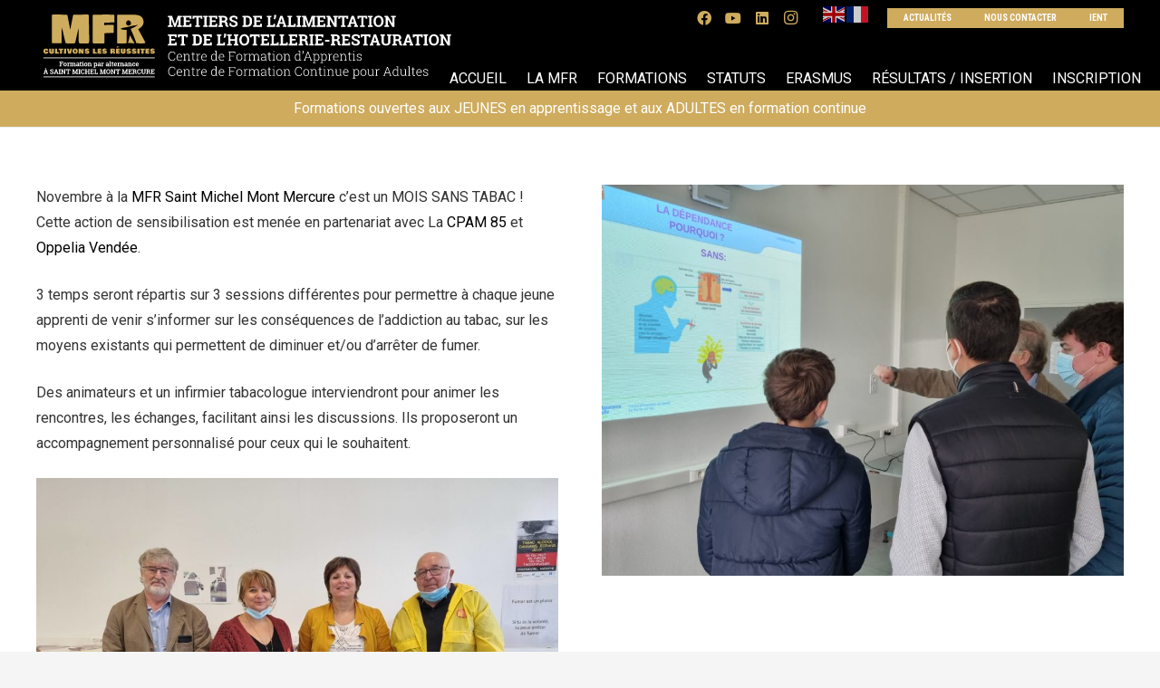

--- FILE ---
content_type: text/html; charset=UTF-8
request_url: https://mfrsaintmichelmontmercure.com/2021/11/05/le-mois-sans-tabac/
body_size: 29519
content:
<!DOCTYPE HTML>
<html lang="fr-FR">
<head>
	<meta charset="UTF-8">
	<meta name='robots' content='index, follow, max-image-preview:large, max-snippet:-1, max-video-preview:-1' />
	<style>img:is([sizes="auto" i], [sizes^="auto," i]) { contain-intrinsic-size: 3000px 1500px }</style>
	
	<!-- This site is optimized with the Yoast SEO plugin v26.7 - https://yoast.com/wordpress/plugins/seo/ -->
	<title>LE MOIS SANS TABAC ! - MFR Saint Michel Mont Mercure</title>
	<meta name="description" content="LE MOIS SANS TABAC ! Novembre à la MFR Saint Michel Mont Mercure c’est un MOIS SANS TABAC !Cette action de sensibilisation..." />
	<link rel="canonical" href="https://mfrsaintmichelmontmercure.com/2021/11/05/le-mois-sans-tabac/" />
	<meta property="og:locale" content="fr_FR" />
	<meta property="og:type" content="article" />
	<meta property="og:title" content="LE MOIS SANS TABAC ! - MFR Saint Michel Mont Mercure" />
	<meta property="og:description" content="LE MOIS SANS TABAC ! Novembre à la MFR Saint Michel Mont Mercure c’est un MOIS SANS TABAC !Cette action de sensibilisation..." />
	<meta property="og:url" content="https://mfrsaintmichelmontmercure.com/2021/11/05/le-mois-sans-tabac/" />
	<meta property="og:site_name" content="MFR Saint Michel Mont Mercure" />
	<meta property="article:published_time" content="2021-11-05T14:59:26+00:00" />
	<meta property="article:modified_time" content="2023-03-17T14:52:15+00:00" />
	<meta property="og:image" content="https://mfrsaintmichelmontmercure.com/wp-content/uploads/2021/11/image00000311001.jpg" />
	<meta property="og:image:width" content="647" />
	<meta property="og:image:height" content="485" />
	<meta property="og:image:type" content="image/jpeg" />
	<meta name="author" content="admin-mfr-stmichel-client" />
	<meta name="twitter:card" content="summary_large_image" />
	<meta name="twitter:label1" content="Écrit par" />
	<meta name="twitter:data1" content="admin-mfr-stmichel-client" />
	<meta name="twitter:label2" content="Durée de lecture estimée" />
	<meta name="twitter:data2" content="1 minute" />
	<script type="application/ld+json" class="yoast-schema-graph">{"@context":"https://schema.org","@graph":[{"@type":"Article","@id":"https://mfrsaintmichelmontmercure.com/2021/11/05/le-mois-sans-tabac/#article","isPartOf":{"@id":"https://mfrsaintmichelmontmercure.com/2021/11/05/le-mois-sans-tabac/"},"author":{"name":"admin-mfr-stmichel-client","@id":"https://mfrsaintmichelmontmercure.com/#/schema/person/3937db2cba24535fe75a38d07c96b62c"},"headline":"LE MOIS SANS TABAC !","datePublished":"2021-11-05T14:59:26+00:00","dateModified":"2023-03-17T14:52:15+00:00","mainEntityOfPage":{"@id":"https://mfrsaintmichelmontmercure.com/2021/11/05/le-mois-sans-tabac/"},"wordCount":127,"image":{"@id":"https://mfrsaintmichelmontmercure.com/2021/11/05/le-mois-sans-tabac/#primaryimage"},"thumbnailUrl":"https://mfrsaintmichelmontmercure.com/wp-content/uploads/2021/11/image00000311001.jpg","articleSection":["Actualités"],"inLanguage":"fr-FR"},{"@type":"WebPage","@id":"https://mfrsaintmichelmontmercure.com/2021/11/05/le-mois-sans-tabac/","url":"https://mfrsaintmichelmontmercure.com/2021/11/05/le-mois-sans-tabac/","name":"LE MOIS SANS TABAC ! - MFR Saint Michel Mont Mercure","isPartOf":{"@id":"https://mfrsaintmichelmontmercure.com/#website"},"primaryImageOfPage":{"@id":"https://mfrsaintmichelmontmercure.com/2021/11/05/le-mois-sans-tabac/#primaryimage"},"image":{"@id":"https://mfrsaintmichelmontmercure.com/2021/11/05/le-mois-sans-tabac/#primaryimage"},"thumbnailUrl":"https://mfrsaintmichelmontmercure.com/wp-content/uploads/2021/11/image00000311001.jpg","datePublished":"2021-11-05T14:59:26+00:00","dateModified":"2023-03-17T14:52:15+00:00","author":{"@id":"https://mfrsaintmichelmontmercure.com/#/schema/person/3937db2cba24535fe75a38d07c96b62c"},"description":"LE MOIS SANS TABAC ! Novembre à la MFR Saint Michel Mont Mercure c’est un MOIS SANS TABAC !Cette action de sensibilisation...","breadcrumb":{"@id":"https://mfrsaintmichelmontmercure.com/2021/11/05/le-mois-sans-tabac/#breadcrumb"},"inLanguage":"fr-FR","potentialAction":[{"@type":"ReadAction","target":["https://mfrsaintmichelmontmercure.com/2021/11/05/le-mois-sans-tabac/"]}]},{"@type":"ImageObject","inLanguage":"fr-FR","@id":"https://mfrsaintmichelmontmercure.com/2021/11/05/le-mois-sans-tabac/#primaryimage","url":"https://mfrsaintmichelmontmercure.com/wp-content/uploads/2021/11/image00000311001.jpg","contentUrl":"https://mfrsaintmichelmontmercure.com/wp-content/uploads/2021/11/image00000311001.jpg","width":647,"height":485,"caption":"LE MOIS SANS TABAC !"},{"@type":"BreadcrumbList","@id":"https://mfrsaintmichelmontmercure.com/2021/11/05/le-mois-sans-tabac/#breadcrumb","itemListElement":[{"@type":"ListItem","position":1,"name":"Accueil","item":"https://mfrsaintmichelmontmercure.com/"},{"@type":"ListItem","position":2,"name":"LE MOIS SANS TABAC !"}]},{"@type":"WebSite","@id":"https://mfrsaintmichelmontmercure.com/#website","url":"https://mfrsaintmichelmontmercure.com/","name":"MFR Saint Michel Mont Mercure","description":"Métiers de l&#039;alimentation et de l&#039;hôtellerie-restauration","potentialAction":[{"@type":"SearchAction","target":{"@type":"EntryPoint","urlTemplate":"https://mfrsaintmichelmontmercure.com/?s={search_term_string}"},"query-input":{"@type":"PropertyValueSpecification","valueRequired":true,"valueName":"search_term_string"}}],"inLanguage":"fr-FR"},{"@type":"Person","@id":"https://mfrsaintmichelmontmercure.com/#/schema/person/3937db2cba24535fe75a38d07c96b62c","name":"admin-mfr-stmichel-client","image":{"@type":"ImageObject","inLanguage":"fr-FR","@id":"https://mfrsaintmichelmontmercure.com/#/schema/person/image/","url":"https://secure.gravatar.com/avatar/dfdf0c82718a3e59f6f4edb27a30b2d38b1bb15215590d5144d3bd822c8492c1?s=96&d=mm&r=g","contentUrl":"https://secure.gravatar.com/avatar/dfdf0c82718a3e59f6f4edb27a30b2d38b1bb15215590d5144d3bd822c8492c1?s=96&d=mm&r=g","caption":"admin-mfr-stmichel-client"},"url":"https://mfrsaintmichelmontmercure.com/author/admin-mfr-stmichel-client/"}]}</script>
	<!-- / Yoast SEO plugin. -->


<link rel='dns-prefetch' href='//www.googletagmanager.com' />
<link rel='dns-prefetch' href='//fonts.googleapis.com' />
<link rel="alternate" type="application/rss+xml" title="MFR Saint Michel Mont Mercure &raquo; Flux" href="https://mfrsaintmichelmontmercure.com/feed/" />
<link rel="alternate" type="application/rss+xml" title="MFR Saint Michel Mont Mercure &raquo; Flux des commentaires" href="https://mfrsaintmichelmontmercure.com/comments/feed/" />
<link rel="alternate" type="text/calendar" title="MFR Saint Michel Mont Mercure &raquo; Flux iCal" href="https://mfrsaintmichelmontmercure.com/events/?ical=1" />
<link rel="canonical" href="https://mfrsaintmichelmontmercure.com/2021/11/05/le-mois-sans-tabac/" />
<meta name="viewport" content="width=device-width, initial-scale=1">
<meta name="theme-color" content="#f5f5f5">
<meta property="og:title" content="LE MOIS SANS TABAC ! - MFR Saint Michel Mont Mercure">
<meta property="og:url" content="https://mfrsaintmichelmontmercure.com/2021/11/05/le-mois-sans-tabac">
<meta property="og:locale" content="fr_FR">
<meta property="og:site_name" content="MFR Saint Michel Mont Mercure">
<meta property="og:type" content="article">
<meta property="og:image" content="https://mfrsaintmichelmontmercure.com/wp-content/uploads/2021/11/image00000311001.jpg" itemprop="image">
<script>
window._wpemojiSettings = {"baseUrl":"https:\/\/s.w.org\/images\/core\/emoji\/16.0.1\/72x72\/","ext":".png","svgUrl":"https:\/\/s.w.org\/images\/core\/emoji\/16.0.1\/svg\/","svgExt":".svg","source":{"concatemoji":"https:\/\/mfrsaintmichelmontmercure.com\/wp-includes\/js\/wp-emoji-release.min.js?ver=6.8.3"}};
/*! This file is auto-generated */
!function(s,n){var o,i,e;function c(e){try{var t={supportTests:e,timestamp:(new Date).valueOf()};sessionStorage.setItem(o,JSON.stringify(t))}catch(e){}}function p(e,t,n){e.clearRect(0,0,e.canvas.width,e.canvas.height),e.fillText(t,0,0);var t=new Uint32Array(e.getImageData(0,0,e.canvas.width,e.canvas.height).data),a=(e.clearRect(0,0,e.canvas.width,e.canvas.height),e.fillText(n,0,0),new Uint32Array(e.getImageData(0,0,e.canvas.width,e.canvas.height).data));return t.every(function(e,t){return e===a[t]})}function u(e,t){e.clearRect(0,0,e.canvas.width,e.canvas.height),e.fillText(t,0,0);for(var n=e.getImageData(16,16,1,1),a=0;a<n.data.length;a++)if(0!==n.data[a])return!1;return!0}function f(e,t,n,a){switch(t){case"flag":return n(e,"\ud83c\udff3\ufe0f\u200d\u26a7\ufe0f","\ud83c\udff3\ufe0f\u200b\u26a7\ufe0f")?!1:!n(e,"\ud83c\udde8\ud83c\uddf6","\ud83c\udde8\u200b\ud83c\uddf6")&&!n(e,"\ud83c\udff4\udb40\udc67\udb40\udc62\udb40\udc65\udb40\udc6e\udb40\udc67\udb40\udc7f","\ud83c\udff4\u200b\udb40\udc67\u200b\udb40\udc62\u200b\udb40\udc65\u200b\udb40\udc6e\u200b\udb40\udc67\u200b\udb40\udc7f");case"emoji":return!a(e,"\ud83e\udedf")}return!1}function g(e,t,n,a){var r="undefined"!=typeof WorkerGlobalScope&&self instanceof WorkerGlobalScope?new OffscreenCanvas(300,150):s.createElement("canvas"),o=r.getContext("2d",{willReadFrequently:!0}),i=(o.textBaseline="top",o.font="600 32px Arial",{});return e.forEach(function(e){i[e]=t(o,e,n,a)}),i}function t(e){var t=s.createElement("script");t.src=e,t.defer=!0,s.head.appendChild(t)}"undefined"!=typeof Promise&&(o="wpEmojiSettingsSupports",i=["flag","emoji"],n.supports={everything:!0,everythingExceptFlag:!0},e=new Promise(function(e){s.addEventListener("DOMContentLoaded",e,{once:!0})}),new Promise(function(t){var n=function(){try{var e=JSON.parse(sessionStorage.getItem(o));if("object"==typeof e&&"number"==typeof e.timestamp&&(new Date).valueOf()<e.timestamp+604800&&"object"==typeof e.supportTests)return e.supportTests}catch(e){}return null}();if(!n){if("undefined"!=typeof Worker&&"undefined"!=typeof OffscreenCanvas&&"undefined"!=typeof URL&&URL.createObjectURL&&"undefined"!=typeof Blob)try{var e="postMessage("+g.toString()+"("+[JSON.stringify(i),f.toString(),p.toString(),u.toString()].join(",")+"));",a=new Blob([e],{type:"text/javascript"}),r=new Worker(URL.createObjectURL(a),{name:"wpTestEmojiSupports"});return void(r.onmessage=function(e){c(n=e.data),r.terminate(),t(n)})}catch(e){}c(n=g(i,f,p,u))}t(n)}).then(function(e){for(var t in e)n.supports[t]=e[t],n.supports.everything=n.supports.everything&&n.supports[t],"flag"!==t&&(n.supports.everythingExceptFlag=n.supports.everythingExceptFlag&&n.supports[t]);n.supports.everythingExceptFlag=n.supports.everythingExceptFlag&&!n.supports.flag,n.DOMReady=!1,n.readyCallback=function(){n.DOMReady=!0}}).then(function(){return e}).then(function(){var e;n.supports.everything||(n.readyCallback(),(e=n.source||{}).concatemoji?t(e.concatemoji):e.wpemoji&&e.twemoji&&(t(e.twemoji),t(e.wpemoji)))}))}((window,document),window._wpemojiSettings);
</script>
<style id='wp-emoji-styles-inline-css'>

	img.wp-smiley, img.emoji {
		display: inline !important;
		border: none !important;
		box-shadow: none !important;
		height: 1em !important;
		width: 1em !important;
		margin: 0 0.07em !important;
		vertical-align: -0.1em !important;
		background: none !important;
		padding: 0 !important;
	}
</style>
<link rel='stylesheet' id='wp-block-library-css' href='https://mfrsaintmichelmontmercure.com/wp-includes/css/dist/block-library/style.min.css?ver=6.8.3' media='all' />
<style id='classic-theme-styles-inline-css'>
/*! This file is auto-generated */
.wp-block-button__link{color:#fff;background-color:#32373c;border-radius:9999px;box-shadow:none;text-decoration:none;padding:calc(.667em + 2px) calc(1.333em + 2px);font-size:1.125em}.wp-block-file__button{background:#32373c;color:#fff;text-decoration:none}
</style>
<style id='global-styles-inline-css'>
:root{--wp--preset--aspect-ratio--square: 1;--wp--preset--aspect-ratio--4-3: 4/3;--wp--preset--aspect-ratio--3-4: 3/4;--wp--preset--aspect-ratio--3-2: 3/2;--wp--preset--aspect-ratio--2-3: 2/3;--wp--preset--aspect-ratio--16-9: 16/9;--wp--preset--aspect-ratio--9-16: 9/16;--wp--preset--color--black: #000000;--wp--preset--color--cyan-bluish-gray: #abb8c3;--wp--preset--color--white: #ffffff;--wp--preset--color--pale-pink: #f78da7;--wp--preset--color--vivid-red: #cf2e2e;--wp--preset--color--luminous-vivid-orange: #ff6900;--wp--preset--color--luminous-vivid-amber: #fcb900;--wp--preset--color--light-green-cyan: #7bdcb5;--wp--preset--color--vivid-green-cyan: #00d084;--wp--preset--color--pale-cyan-blue: #8ed1fc;--wp--preset--color--vivid-cyan-blue: #0693e3;--wp--preset--color--vivid-purple: #9b51e0;--wp--preset--gradient--vivid-cyan-blue-to-vivid-purple: linear-gradient(135deg,rgba(6,147,227,1) 0%,rgb(155,81,224) 100%);--wp--preset--gradient--light-green-cyan-to-vivid-green-cyan: linear-gradient(135deg,rgb(122,220,180) 0%,rgb(0,208,130) 100%);--wp--preset--gradient--luminous-vivid-amber-to-luminous-vivid-orange: linear-gradient(135deg,rgba(252,185,0,1) 0%,rgba(255,105,0,1) 100%);--wp--preset--gradient--luminous-vivid-orange-to-vivid-red: linear-gradient(135deg,rgba(255,105,0,1) 0%,rgb(207,46,46) 100%);--wp--preset--gradient--very-light-gray-to-cyan-bluish-gray: linear-gradient(135deg,rgb(238,238,238) 0%,rgb(169,184,195) 100%);--wp--preset--gradient--cool-to-warm-spectrum: linear-gradient(135deg,rgb(74,234,220) 0%,rgb(151,120,209) 20%,rgb(207,42,186) 40%,rgb(238,44,130) 60%,rgb(251,105,98) 80%,rgb(254,248,76) 100%);--wp--preset--gradient--blush-light-purple: linear-gradient(135deg,rgb(255,206,236) 0%,rgb(152,150,240) 100%);--wp--preset--gradient--blush-bordeaux: linear-gradient(135deg,rgb(254,205,165) 0%,rgb(254,45,45) 50%,rgb(107,0,62) 100%);--wp--preset--gradient--luminous-dusk: linear-gradient(135deg,rgb(255,203,112) 0%,rgb(199,81,192) 50%,rgb(65,88,208) 100%);--wp--preset--gradient--pale-ocean: linear-gradient(135deg,rgb(255,245,203) 0%,rgb(182,227,212) 50%,rgb(51,167,181) 100%);--wp--preset--gradient--electric-grass: linear-gradient(135deg,rgb(202,248,128) 0%,rgb(113,206,126) 100%);--wp--preset--gradient--midnight: linear-gradient(135deg,rgb(2,3,129) 0%,rgb(40,116,252) 100%);--wp--preset--font-size--small: 13px;--wp--preset--font-size--medium: 20px;--wp--preset--font-size--large: 36px;--wp--preset--font-size--x-large: 42px;--wp--preset--spacing--20: 0.44rem;--wp--preset--spacing--30: 0.67rem;--wp--preset--spacing--40: 1rem;--wp--preset--spacing--50: 1.5rem;--wp--preset--spacing--60: 2.25rem;--wp--preset--spacing--70: 3.38rem;--wp--preset--spacing--80: 5.06rem;--wp--preset--shadow--natural: 6px 6px 9px rgba(0, 0, 0, 0.2);--wp--preset--shadow--deep: 12px 12px 50px rgba(0, 0, 0, 0.4);--wp--preset--shadow--sharp: 6px 6px 0px rgba(0, 0, 0, 0.2);--wp--preset--shadow--outlined: 6px 6px 0px -3px rgba(255, 255, 255, 1), 6px 6px rgba(0, 0, 0, 1);--wp--preset--shadow--crisp: 6px 6px 0px rgba(0, 0, 0, 1);}:where(.is-layout-flex){gap: 0.5em;}:where(.is-layout-grid){gap: 0.5em;}body .is-layout-flex{display: flex;}.is-layout-flex{flex-wrap: wrap;align-items: center;}.is-layout-flex > :is(*, div){margin: 0;}body .is-layout-grid{display: grid;}.is-layout-grid > :is(*, div){margin: 0;}:where(.wp-block-columns.is-layout-flex){gap: 2em;}:where(.wp-block-columns.is-layout-grid){gap: 2em;}:where(.wp-block-post-template.is-layout-flex){gap: 1.25em;}:where(.wp-block-post-template.is-layout-grid){gap: 1.25em;}.has-black-color{color: var(--wp--preset--color--black) !important;}.has-cyan-bluish-gray-color{color: var(--wp--preset--color--cyan-bluish-gray) !important;}.has-white-color{color: var(--wp--preset--color--white) !important;}.has-pale-pink-color{color: var(--wp--preset--color--pale-pink) !important;}.has-vivid-red-color{color: var(--wp--preset--color--vivid-red) !important;}.has-luminous-vivid-orange-color{color: var(--wp--preset--color--luminous-vivid-orange) !important;}.has-luminous-vivid-amber-color{color: var(--wp--preset--color--luminous-vivid-amber) !important;}.has-light-green-cyan-color{color: var(--wp--preset--color--light-green-cyan) !important;}.has-vivid-green-cyan-color{color: var(--wp--preset--color--vivid-green-cyan) !important;}.has-pale-cyan-blue-color{color: var(--wp--preset--color--pale-cyan-blue) !important;}.has-vivid-cyan-blue-color{color: var(--wp--preset--color--vivid-cyan-blue) !important;}.has-vivid-purple-color{color: var(--wp--preset--color--vivid-purple) !important;}.has-black-background-color{background-color: var(--wp--preset--color--black) !important;}.has-cyan-bluish-gray-background-color{background-color: var(--wp--preset--color--cyan-bluish-gray) !important;}.has-white-background-color{background-color: var(--wp--preset--color--white) !important;}.has-pale-pink-background-color{background-color: var(--wp--preset--color--pale-pink) !important;}.has-vivid-red-background-color{background-color: var(--wp--preset--color--vivid-red) !important;}.has-luminous-vivid-orange-background-color{background-color: var(--wp--preset--color--luminous-vivid-orange) !important;}.has-luminous-vivid-amber-background-color{background-color: var(--wp--preset--color--luminous-vivid-amber) !important;}.has-light-green-cyan-background-color{background-color: var(--wp--preset--color--light-green-cyan) !important;}.has-vivid-green-cyan-background-color{background-color: var(--wp--preset--color--vivid-green-cyan) !important;}.has-pale-cyan-blue-background-color{background-color: var(--wp--preset--color--pale-cyan-blue) !important;}.has-vivid-cyan-blue-background-color{background-color: var(--wp--preset--color--vivid-cyan-blue) !important;}.has-vivid-purple-background-color{background-color: var(--wp--preset--color--vivid-purple) !important;}.has-black-border-color{border-color: var(--wp--preset--color--black) !important;}.has-cyan-bluish-gray-border-color{border-color: var(--wp--preset--color--cyan-bluish-gray) !important;}.has-white-border-color{border-color: var(--wp--preset--color--white) !important;}.has-pale-pink-border-color{border-color: var(--wp--preset--color--pale-pink) !important;}.has-vivid-red-border-color{border-color: var(--wp--preset--color--vivid-red) !important;}.has-luminous-vivid-orange-border-color{border-color: var(--wp--preset--color--luminous-vivid-orange) !important;}.has-luminous-vivid-amber-border-color{border-color: var(--wp--preset--color--luminous-vivid-amber) !important;}.has-light-green-cyan-border-color{border-color: var(--wp--preset--color--light-green-cyan) !important;}.has-vivid-green-cyan-border-color{border-color: var(--wp--preset--color--vivid-green-cyan) !important;}.has-pale-cyan-blue-border-color{border-color: var(--wp--preset--color--pale-cyan-blue) !important;}.has-vivid-cyan-blue-border-color{border-color: var(--wp--preset--color--vivid-cyan-blue) !important;}.has-vivid-purple-border-color{border-color: var(--wp--preset--color--vivid-purple) !important;}.has-vivid-cyan-blue-to-vivid-purple-gradient-background{background: var(--wp--preset--gradient--vivid-cyan-blue-to-vivid-purple) !important;}.has-light-green-cyan-to-vivid-green-cyan-gradient-background{background: var(--wp--preset--gradient--light-green-cyan-to-vivid-green-cyan) !important;}.has-luminous-vivid-amber-to-luminous-vivid-orange-gradient-background{background: var(--wp--preset--gradient--luminous-vivid-amber-to-luminous-vivid-orange) !important;}.has-luminous-vivid-orange-to-vivid-red-gradient-background{background: var(--wp--preset--gradient--luminous-vivid-orange-to-vivid-red) !important;}.has-very-light-gray-to-cyan-bluish-gray-gradient-background{background: var(--wp--preset--gradient--very-light-gray-to-cyan-bluish-gray) !important;}.has-cool-to-warm-spectrum-gradient-background{background: var(--wp--preset--gradient--cool-to-warm-spectrum) !important;}.has-blush-light-purple-gradient-background{background: var(--wp--preset--gradient--blush-light-purple) !important;}.has-blush-bordeaux-gradient-background{background: var(--wp--preset--gradient--blush-bordeaux) !important;}.has-luminous-dusk-gradient-background{background: var(--wp--preset--gradient--luminous-dusk) !important;}.has-pale-ocean-gradient-background{background: var(--wp--preset--gradient--pale-ocean) !important;}.has-electric-grass-gradient-background{background: var(--wp--preset--gradient--electric-grass) !important;}.has-midnight-gradient-background{background: var(--wp--preset--gradient--midnight) !important;}.has-small-font-size{font-size: var(--wp--preset--font-size--small) !important;}.has-medium-font-size{font-size: var(--wp--preset--font-size--medium) !important;}.has-large-font-size{font-size: var(--wp--preset--font-size--large) !important;}.has-x-large-font-size{font-size: var(--wp--preset--font-size--x-large) !important;}
:where(.wp-block-post-template.is-layout-flex){gap: 1.25em;}:where(.wp-block-post-template.is-layout-grid){gap: 1.25em;}
:where(.wp-block-columns.is-layout-flex){gap: 2em;}:where(.wp-block-columns.is-layout-grid){gap: 2em;}
:root :where(.wp-block-pullquote){font-size: 1.5em;line-height: 1.6;}
</style>
<link rel='stylesheet' id='fb-widget-frontend-style-css' href='https://mfrsaintmichelmontmercure.com/wp-content/plugins/facebook-pagelike-widget/assets/css/style.css?ver=1.0.0' media='all' />
<link rel='stylesheet' id='cmplz-general-css' href='https://mfrsaintmichelmontmercure.com/wp-content/plugins/complianz-gdpr-premium/assets/css/cookieblocker.min.css?ver=1765546122' media='all' />
<link rel='stylesheet' id='us-fonts-css' href='https://fonts.googleapis.com/css?family=Knewave%3A400%7CRoboto%3A400%2C700%7CRoboto+Condensed%3A400%2C700&#038;display=swap&#038;ver=6.8.3' media='all' />
<link rel='stylesheet' id='tablepress-default-css' href='https://mfrsaintmichelmontmercure.com/wp-content/plugins/tablepress/css/build/default.css?ver=3.2.6' media='all' />
<link rel='stylesheet' id='us-style-css' href='https://mfrsaintmichelmontmercure.com/wp-content/themes/Impreza/css/style.min.css?ver=8.42' media='all' />
<link rel='stylesheet' id='us-gravityforms-css' href='https://mfrsaintmichelmontmercure.com/wp-content/themes/Impreza/common/css/plugins/gravityforms.min.css?ver=8.42' media='all' />
<link rel='stylesheet' id='us-tribe-events-css' href='https://mfrsaintmichelmontmercure.com/wp-content/themes/Impreza/common/css/plugins/tribe-events.min.css?ver=8.42' media='all' />

<!-- Extrait de code de la balise Google (gtag.js) ajouté par Site Kit -->
<!-- Extrait Google Analytics ajouté par Site Kit -->
<script src="https://www.googletagmanager.com/gtag/js?id=G-B08Q46L80C" id="google_gtagjs-js" async></script>
<script id="google_gtagjs-js-after">
window.dataLayer = window.dataLayer || [];function gtag(){dataLayer.push(arguments);}
gtag("set","linker",{"domains":["mfrsaintmichelmontmercure.com"]});
gtag("js", new Date());
gtag("set", "developer_id.dZTNiMT", true);
gtag("config", "G-B08Q46L80C");
</script>
<script></script><link rel="https://api.w.org/" href="https://mfrsaintmichelmontmercure.com/wp-json/" /><link rel="alternate" title="JSON" type="application/json" href="https://mfrsaintmichelmontmercure.com/wp-json/wp/v2/posts/2636" /><link rel="EditURI" type="application/rsd+xml" title="RSD" href="https://mfrsaintmichelmontmercure.com/xmlrpc.php?rsd" />
<meta name="generator" content="WordPress 6.8.3" />
<link rel='shortlink' href='https://mfrsaintmichelmontmercure.com/?p=2636' />
<link rel="alternate" title="oEmbed (JSON)" type="application/json+oembed" href="https://mfrsaintmichelmontmercure.com/wp-json/oembed/1.0/embed?url=https%3A%2F%2Fmfrsaintmichelmontmercure.com%2F2021%2F11%2F05%2Fle-mois-sans-tabac%2F" />
<link rel="alternate" title="oEmbed (XML)" type="text/xml+oembed" href="https://mfrsaintmichelmontmercure.com/wp-json/oembed/1.0/embed?url=https%3A%2F%2Fmfrsaintmichelmontmercure.com%2F2021%2F11%2F05%2Fle-mois-sans-tabac%2F&#038;format=xml" />
<meta name="generator" content="Site Kit by Google 1.170.0" /><meta name="et-api-version" content="v1"><meta name="et-api-origin" content="https://mfrsaintmichelmontmercure.com"><link rel="https://theeventscalendar.com/" href="https://mfrsaintmichelmontmercure.com/wp-json/tribe/tickets/v1/" /><meta name="tec-api-version" content="v1"><meta name="tec-api-origin" content="https://mfrsaintmichelmontmercure.com"><link rel="alternate" href="https://mfrsaintmichelmontmercure.com/wp-json/tribe/events/v1/" />			<style>.cmplz-hidden {
					display: none !important;
				}</style>		<script id="us_add_no_touch">
			if ( ! /Android|webOS|iPhone|iPad|iPod|BlackBerry|IEMobile|Opera Mini/i.test( navigator.userAgent ) ) {
				document.documentElement.classList.add( "no-touch" );
			}
		</script>
				<script id="us_color_scheme_switch_class">
			if ( document.cookie.includes( "us_color_scheme_switch_is_on=true" ) ) {
				document.documentElement.classList.add( "us-color-scheme-on" );
			}
		</script>
		<meta name="generator" content="Powered by WPBakery Page Builder - drag and drop page builder for WordPress."/>
<link rel="icon" href="https://mfrsaintmichelmontmercure.com/wp-content/uploads/2021/01/image-absente-150x150.png" sizes="32x32" />
<link rel="icon" href="https://mfrsaintmichelmontmercure.com/wp-content/uploads/2021/01/image-absente-250x250.png" sizes="192x192" />
<link rel="apple-touch-icon" href="https://mfrsaintmichelmontmercure.com/wp-content/uploads/2021/01/image-absente-180x180.png" />
<meta name="msapplication-TileImage" content="https://mfrsaintmichelmontmercure.com/wp-content/uploads/2021/01/image-absente-400x400.png" />
		<style id="wp-custom-css">
			a {
	border-bottom: none !important;
}

/*
 * Liens des listes de formations
*/
.listFormations a, .tablepress a {
	color: #92542A !important;
}
/*
 * FIN Liens des listes de formations
*/

/*
 * Modification d'affichage des réservations sur événements
*/
.tribe-common.event-tickets {
	display: flex;
	flex-direction: row;
	flex-wrap: wrap;
	justify-content: space-between;
	align-items: start;
}

.event-tickets .tribe-tickets__rsvp-wrapper {
	max-width: 49% !important;
}

.event-tickets .tribe-tickets__rsvp {
	padding: 10px !important;
	background-color: #EFEFEF;
}

.tribe-tickets__rsvp-attendance {
	display: flex;
}

.tribe-tickets__rsvp.tribe-common-g-row.tribe-common-g-row--gutters {
	align-items: start;
}

.tribe-tickets__rsvp-attendance {
	display: none !important;
}

.tribe-tickets__rsvp-attendance-going.tribe-common-h7 {
	padding-top: 20px !important;
}

.tribe-events-schedule.tribe-clearfix, .tribe-events-c-subscribe-dropdown__container {
	display: none !important;
}
/*
 * FIN Modification d'affichage des réservations sur événements
*/		</style>
		<noscript><style> .wpb_animate_when_almost_visible { opacity: 1; }</style></noscript>		<style id="us-icon-fonts">@font-face{font-display:swap;font-style:normal;font-family:"fontawesome";font-weight:900;src:url("https://mfrsaintmichelmontmercure.com/wp-content/themes/Impreza/fonts/fa-solid-900.woff2?ver=8.42") format("woff2")}.fas{font-family:"fontawesome";font-weight:900}@font-face{font-display:swap;font-style:normal;font-family:"fontawesome";font-weight:400;src:url("https://mfrsaintmichelmontmercure.com/wp-content/themes/Impreza/fonts/fa-regular-400.woff2?ver=8.42") format("woff2")}.far{font-family:"fontawesome";font-weight:400}@font-face{font-display:swap;font-style:normal;font-family:"fontawesome";font-weight:300;src:url("https://mfrsaintmichelmontmercure.com/wp-content/themes/Impreza/fonts/fa-light-300.woff2?ver=8.42") format("woff2")}.fal{font-family:"fontawesome";font-weight:300}@font-face{font-display:swap;font-style:normal;font-family:"Font Awesome 5 Duotone";font-weight:900;src:url("https://mfrsaintmichelmontmercure.com/wp-content/themes/Impreza/fonts/fa-duotone-900.woff2?ver=8.42") format("woff2")}.fad{font-family:"Font Awesome 5 Duotone";font-weight:900}.fad{position:relative}.fad:before{position:absolute}.fad:after{opacity:0.4}@font-face{font-display:swap;font-style:normal;font-family:"Font Awesome 5 Brands";font-weight:400;src:url("https://mfrsaintmichelmontmercure.com/wp-content/themes/Impreza/fonts/fa-brands-400.woff2?ver=8.42") format("woff2")}.fab{font-family:"Font Awesome 5 Brands";font-weight:400}@font-face{font-display:block;font-style:normal;font-family:"Material Icons";font-weight:400;src:url("https://mfrsaintmichelmontmercure.com/wp-content/themes/Impreza/fonts/material-icons.woff2?ver=8.42") format("woff2")}.material-icons{font-family:"Material Icons";font-weight:400}</style>
				<style id="us-theme-options-css">:root{--color-header-middle-bg:#fff;--color-header-middle-bg-grad:#fff;--color-header-middle-text:#333;--color-header-middle-text-hover:#78151e;--color-header-transparent-bg:transparent;--color-header-transparent-bg-grad:transparent;--color-header-transparent-text:#fff;--color-header-transparent-text-hover:#fff;--color-chrome-toolbar:#f5f5f5;--color-header-top-bg:#f5f5f5;--color-header-top-bg-grad:linear-gradient(0deg,#f5f5f5,#fff);--color-header-top-text:#333;--color-header-top-text-hover:#78151e;--color-header-top-transparent-bg:rgba(0,0,0,0.2);--color-header-top-transparent-bg-grad:rgba(0,0,0,0.2);--color-header-top-transparent-text:rgba(255,255,255,0.66);--color-header-top-transparent-text-hover:#fff;--color-content-bg:#fff;--color-content-bg-grad:#fff;--color-content-bg-alt:#f5f5f5;--color-content-bg-alt-grad:#f5f5f5;--color-content-border:#e8e8e8;--color-content-heading:#1a1a1a;--color-content-heading-grad:#1a1a1a;--color-content-text:#333;--color-content-link:#78151e;--color-content-link-hover:#78151e;--color-content-primary:#78151e;--color-content-primary-grad:#78151e;--color-content-secondary:#78151e;--color-content-secondary-grad:#78151e;--color-content-faded:#999;--color-content-overlay:rgba(0,0,0,0.75);--color-content-overlay-grad:rgba(0,0,0,0.75);--color-alt-content-bg:#f5f5f5;--color-alt-content-bg-grad:#f5f5f5;--color-alt-content-bg-alt:#fff;--color-alt-content-bg-alt-grad:#fff;--color-alt-content-border:#ddd;--color-alt-content-heading:#1a1a1a;--color-alt-content-heading-grad:#1a1a1a;--color-alt-content-text:#333;--color-alt-content-link:#78151e;--color-alt-content-link-hover:#78151e;--color-alt-content-primary:#78151e;--color-alt-content-primary-grad:#78151e;--color-alt-content-secondary:#78151e;--color-alt-content-secondary-grad:#78151e;--color-alt-content-faded:#999;--color-alt-content-overlay:#78151e;--color-alt-content-overlay-grad:#78151e;--color-footer-bg:#222;--color-footer-bg-grad:#222;--color-footer-bg-alt:#1a1a1a;--color-footer-bg-alt-grad:#1a1a1a;--color-footer-border:#333;--color-footer-heading:#fff;--color-footer-heading-grad:#fff;--color-footer-text:#999;--color-footer-link:#ccc;--color-footer-link-hover:#78151e;--color-subfooter-bg:#1a1a1a;--color-subfooter-bg-grad:#1a1a1a;--color-subfooter-bg-alt:#222;--color-subfooter-bg-alt-grad:#222;--color-subfooter-border:#282828;--color-subfooter-heading:#e3e7f0;--color-subfooter-heading-grad:#e3e7f0;--color-subfooter-text:#bbb;--color-subfooter-link:#fff;--color-subfooter-link-hover:#78151e;--color-content-primary-faded:rgba(120,21,30,0.15);--box-shadow:0 5px 15px rgba(0,0,0,.15);--box-shadow-up:0 -5px 15px rgba(0,0,0,.15);--site-canvas-width:1300px;--site-content-width:1300px;--text-block-margin-bottom:1.5rem;--focus-outline-width:2px}.has-content-primary-color{color:var(--color-content-primary)}.has-content-primary-background-color{background:var(--color-content-primary-grad)}.has-content-secondary-color{color:var(--color-content-secondary)}.has-content-secondary-background-color{background:var(--color-content-secondary-grad)}.has-content-heading-color{color:var(--color-content-heading)}.has-content-heading-background-color{background:var(--color-content-heading-grad)}.has-content-text-color{color:var(--color-content-text)}.has-content-text-background-color{background:var(--color-content-text-grad)}.has-content-faded-color{color:var(--color-content-faded)}.has-content-faded-background-color{background:var(--color-content-faded-grad)}.has-content-border-color{color:var(--color-content-border)}.has-content-border-background-color{background:var(--color-content-border-grad)}.has-content-bg-alt-color{color:var(--color-content-bg-alt)}.has-content-bg-alt-background-color{background:var(--color-content-bg-alt-grad)}.has-content-bg-color{color:var(--color-content-bg)}.has-content-bg-background-color{background:var(--color-content-bg-grad)}:root{--font-family:Roboto,sans-serif;--font-size:16px;--line-height:28px;--font-weight:400;--bold-font-weight:700;--h1-font-family:"Roboto Condensed";--h1-font-size:2.6rem;--h1-line-height:1.1;--h1-font-weight:400;--h1-bold-font-weight:700;--h1-font-style:normal;--h1-letter-spacing:0;--h1-margin-bottom:0.1rem;--h2-font-family:var(--h1-font-family);--h2-font-size:2.0rem;--h2-line-height:1.2;--h2-font-weight:var(--h1-font-weight);--h2-bold-font-weight:var(--h1-bold-font-weight);--h2-text-transform:var(--h1-text-transform);--h2-font-style:var(--h1-font-style);--h2-letter-spacing:0;--h2-margin-bottom:1.5rem;--h3-font-family:var(--h1-font-family);--h3-font-size:1.7rem;--h3-line-height:1.2;--h3-font-weight:var(--h1-font-weight);--h3-bold-font-weight:var(--h1-bold-font-weight);--h3-text-transform:var(--h1-text-transform);--h3-font-style:var(--h1-font-style);--h3-letter-spacing:0;--h3-margin-bottom:1.5rem;--h4-font-family:var(--h1-font-family);--h4-font-size:1.5rem;--h4-line-height:1.2;--h4-font-weight:var(--h1-font-weight);--h4-bold-font-weight:var(--h1-bold-font-weight);--h4-text-transform:var(--h1-text-transform);--h4-font-style:var(--h1-font-style);--h4-letter-spacing:0;--h4-margin-bottom:1.5rem;--h5-font-family:var(--h1-font-family);--h5-font-size:1.4rem;--h5-line-height:1.2;--h5-font-weight:var(--h1-font-weight);--h5-bold-font-weight:var(--h1-bold-font-weight);--h5-text-transform:var(--h1-text-transform);--h5-font-style:var(--h1-font-style);--h5-letter-spacing:0;--h5-margin-bottom:1.5rem;--h6-font-family:var(--h1-font-family);--h6-font-size:1.3rem;--h6-line-height:1.2;--h6-font-weight:var(--h1-font-weight);--h6-bold-font-weight:var(--h1-bold-font-weight);--h6-text-transform:var(--h1-text-transform);--h6-font-style:var(--h1-font-style);--h6-letter-spacing:0;--h6-margin-bottom:1.5rem}@media (max-width:600px){:root{--h1-font-size:3.0rem}}h1{font-family:var(--h1-font-family,inherit);font-weight:var(--h1-font-weight,inherit);font-size:var(--h1-font-size,inherit);font-style:var(--h1-font-style,inherit);line-height:var(--h1-line-height,1.4);letter-spacing:var(--h1-letter-spacing,inherit);text-transform:var(--h1-text-transform,inherit);margin-bottom:var(--h1-margin-bottom,1.5rem)}h1>strong{font-weight:var(--h1-bold-font-weight,bold)}h2{font-family:var(--h2-font-family,inherit);font-weight:var(--h2-font-weight,inherit);font-size:var(--h2-font-size,inherit);font-style:var(--h2-font-style,inherit);line-height:var(--h2-line-height,1.4);letter-spacing:var(--h2-letter-spacing,inherit);text-transform:var(--h2-text-transform,inherit);margin-bottom:var(--h2-margin-bottom,1.5rem)}h2>strong{font-weight:var(--h2-bold-font-weight,bold)}h3{font-family:var(--h3-font-family,inherit);font-weight:var(--h3-font-weight,inherit);font-size:var(--h3-font-size,inherit);font-style:var(--h3-font-style,inherit);line-height:var(--h3-line-height,1.4);letter-spacing:var(--h3-letter-spacing,inherit);text-transform:var(--h3-text-transform,inherit);margin-bottom:var(--h3-margin-bottom,1.5rem)}h3>strong{font-weight:var(--h3-bold-font-weight,bold)}h4{font-family:var(--h4-font-family,inherit);font-weight:var(--h4-font-weight,inherit);font-size:var(--h4-font-size,inherit);font-style:var(--h4-font-style,inherit);line-height:var(--h4-line-height,1.4);letter-spacing:var(--h4-letter-spacing,inherit);text-transform:var(--h4-text-transform,inherit);margin-bottom:var(--h4-margin-bottom,1.5rem)}h4>strong{font-weight:var(--h4-bold-font-weight,bold)}h5{font-family:var(--h5-font-family,inherit);font-weight:var(--h5-font-weight,inherit);font-size:var(--h5-font-size,inherit);font-style:var(--h5-font-style,inherit);line-height:var(--h5-line-height,1.4);letter-spacing:var(--h5-letter-spacing,inherit);text-transform:var(--h5-text-transform,inherit);margin-bottom:var(--h5-margin-bottom,1.5rem)}h5>strong{font-weight:var(--h5-bold-font-weight,bold)}h6{font-family:var(--h6-font-family,inherit);font-weight:var(--h6-font-weight,inherit);font-size:var(--h6-font-size,inherit);font-style:var(--h6-font-style,inherit);line-height:var(--h6-line-height,1.4);letter-spacing:var(--h6-letter-spacing,inherit);text-transform:var(--h6-text-transform,inherit);margin-bottom:var(--h6-margin-bottom,1.5rem)}h6>strong{font-weight:var(--h6-bold-font-weight,bold)}body{background:var(--color-content-bg-alt)}@media (max-width:1380px){.l-main .aligncenter{max-width:calc(100vw - 5rem)}}@media (min-width:1381px){.l-subheader{--padding-inline:2.5rem}.l-section{--padding-inline:2.5rem}body.usb_preview .hide_on_default{opacity:0.25!important}.vc_hidden-lg,body:not(.usb_preview) .hide_on_default{display:none!important}.default_align_left{text-align:left;justify-content:flex-start}.default_align_right{text-align:right;justify-content:flex-end}.default_align_center{text-align:center;justify-content:center}.w-hwrapper.default_align_center>*{margin-left:calc( var(--hwrapper-gap,1.2rem) / 2 );margin-right:calc( var(--hwrapper-gap,1.2rem) / 2 )}.default_align_justify{justify-content:space-between}.w-hwrapper>.default_align_justify,.default_align_justify>.w-btn{width:100%}*:not(.w-hwrapper:not(.wrap))>.w-btn-wrapper:not([class*="default_align_none"]):not(.align_none){display:block;margin-inline-end:0}}@media (min-width:1025px) and (max-width:1380px){.l-subheader{--padding-inline:2.5rem}.l-section{--padding-inline:2.5rem}body.usb_preview .hide_on_laptops{opacity:0.25!important}.vc_hidden-md,body:not(.usb_preview) .hide_on_laptops{display:none!important}.laptops_align_left{text-align:left;justify-content:flex-start}.laptops_align_right{text-align:right;justify-content:flex-end}.laptops_align_center{text-align:center;justify-content:center}.w-hwrapper.laptops_align_center>*{margin-left:calc( var(--hwrapper-gap,1.2rem) / 2 );margin-right:calc( var(--hwrapper-gap,1.2rem) / 2 )}.laptops_align_justify{justify-content:space-between}.w-hwrapper>.laptops_align_justify,.laptops_align_justify>.w-btn{width:100%}*:not(.w-hwrapper:not(.wrap))>.w-btn-wrapper:not([class*="laptops_align_none"]):not(.align_none){display:block;margin-inline-end:0}.g-cols.via_grid[style*="--laptops-columns-gap"]{gap:var(--laptops-columns-gap,3rem)}}@media (min-width:601px) and (max-width:1024px){.l-subheader{--padding-inline:1rem}.l-section{--padding-inline:2.5rem}body.usb_preview .hide_on_tablets{opacity:0.25!important}.vc_hidden-sm,body:not(.usb_preview) .hide_on_tablets{display:none!important}.tablets_align_left{text-align:left;justify-content:flex-start}.tablets_align_right{text-align:right;justify-content:flex-end}.tablets_align_center{text-align:center;justify-content:center}.w-hwrapper.tablets_align_center>*{margin-left:calc( var(--hwrapper-gap,1.2rem) / 2 );margin-right:calc( var(--hwrapper-gap,1.2rem) / 2 )}.tablets_align_justify{justify-content:space-between}.w-hwrapper>.tablets_align_justify,.tablets_align_justify>.w-btn{width:100%}*:not(.w-hwrapper:not(.wrap))>.w-btn-wrapper:not([class*="tablets_align_none"]):not(.align_none){display:block;margin-inline-end:0}.g-cols.via_grid[style*="--tablets-columns-gap"]{gap:var(--tablets-columns-gap,3rem)}}@media (max-width:600px){.l-subheader{--padding-inline:1rem}.l-section{--padding-inline:1.5rem}body.usb_preview .hide_on_mobiles{opacity:0.25!important}.vc_hidden-xs,body:not(.usb_preview) .hide_on_mobiles{display:none!important}.mobiles_align_left{text-align:left;justify-content:flex-start}.mobiles_align_right{text-align:right;justify-content:flex-end}.mobiles_align_center{text-align:center;justify-content:center}.w-hwrapper.mobiles_align_center>*{margin-left:calc( var(--hwrapper-gap,1.2rem) / 2 );margin-right:calc( var(--hwrapper-gap,1.2rem) / 2 )}.mobiles_align_justify{justify-content:space-between}.w-hwrapper>.mobiles_align_justify,.mobiles_align_justify>.w-btn{width:100%}.w-hwrapper.stack_on_mobiles{display:block}.w-hwrapper.stack_on_mobiles>:not(script){display:block;margin:0 0 var(--hwrapper-gap,1.2rem)}.w-hwrapper.stack_on_mobiles>:last-child{margin-bottom:0}*:not(.w-hwrapper:not(.wrap))>.w-btn-wrapper:not([class*="mobiles_align_none"]):not(.align_none){display:block;margin-inline-end:0}.g-cols.via_grid[style*="--mobiles-columns-gap"]{gap:var(--mobiles-columns-gap,1.5rem)}}@media (max-width:600px){.g-cols.type_default>div[class*="vc_col-xs-"]{margin-top:1rem;margin-bottom:1rem}.g-cols>div:not([class*="vc_col-xs-"]){width:100%;margin:0 0 1.5rem}.g-cols.reversed>div:last-of-type{order:-1}.g-cols.type_boxes>div,.g-cols.reversed>div:first-child,.g-cols:not(.reversed)>div:last-child,.g-cols>div.has_bg_color{margin-bottom:0}.vc_col-xs-1{width:8.3333%}.vc_col-xs-2{width:16.6666%}.vc_col-xs-1\/5{width:20%}.vc_col-xs-3{width:25%}.vc_col-xs-4{width:33.3333%}.vc_col-xs-2\/5{width:40%}.vc_col-xs-5{width:41.6666%}.vc_col-xs-6{width:50%}.vc_col-xs-7{width:58.3333%}.vc_col-xs-3\/5{width:60%}.vc_col-xs-8{width:66.6666%}.vc_col-xs-9{width:75%}.vc_col-xs-4\/5{width:80%}.vc_col-xs-10{width:83.3333%}.vc_col-xs-11{width:91.6666%}.vc_col-xs-12{width:100%}.vc_col-xs-offset-0{margin-left:0}.vc_col-xs-offset-1{margin-left:8.3333%}.vc_col-xs-offset-2{margin-left:16.6666%}.vc_col-xs-offset-1\/5{margin-left:20%}.vc_col-xs-offset-3{margin-left:25%}.vc_col-xs-offset-4{margin-left:33.3333%}.vc_col-xs-offset-2\/5{margin-left:40%}.vc_col-xs-offset-5{margin-left:41.6666%}.vc_col-xs-offset-6{margin-left:50%}.vc_col-xs-offset-7{margin-left:58.3333%}.vc_col-xs-offset-3\/5{margin-left:60%}.vc_col-xs-offset-8{margin-left:66.6666%}.vc_col-xs-offset-9{margin-left:75%}.vc_col-xs-offset-4\/5{margin-left:80%}.vc_col-xs-offset-10{margin-left:83.3333%}.vc_col-xs-offset-11{margin-left:91.6666%}.vc_col-xs-offset-12{margin-left:100%}}@media (min-width:601px){.vc_col-sm-1{width:8.3333%}.vc_col-sm-2{width:16.6666%}.vc_col-sm-1\/5{width:20%}.vc_col-sm-3{width:25%}.vc_col-sm-4{width:33.3333%}.vc_col-sm-2\/5{width:40%}.vc_col-sm-5{width:41.6666%}.vc_col-sm-6{width:50%}.vc_col-sm-7{width:58.3333%}.vc_col-sm-3\/5{width:60%}.vc_col-sm-8{width:66.6666%}.vc_col-sm-9{width:75%}.vc_col-sm-4\/5{width:80%}.vc_col-sm-10{width:83.3333%}.vc_col-sm-11{width:91.6666%}.vc_col-sm-12{width:100%}.vc_col-sm-offset-0{margin-left:0}.vc_col-sm-offset-1{margin-left:8.3333%}.vc_col-sm-offset-2{margin-left:16.6666%}.vc_col-sm-offset-1\/5{margin-left:20%}.vc_col-sm-offset-3{margin-left:25%}.vc_col-sm-offset-4{margin-left:33.3333%}.vc_col-sm-offset-2\/5{margin-left:40%}.vc_col-sm-offset-5{margin-left:41.6666%}.vc_col-sm-offset-6{margin-left:50%}.vc_col-sm-offset-7{margin-left:58.3333%}.vc_col-sm-offset-3\/5{margin-left:60%}.vc_col-sm-offset-8{margin-left:66.6666%}.vc_col-sm-offset-9{margin-left:75%}.vc_col-sm-offset-4\/5{margin-left:80%}.vc_col-sm-offset-10{margin-left:83.3333%}.vc_col-sm-offset-11{margin-left:91.6666%}.vc_col-sm-offset-12{margin-left:100%}}@media (min-width:1025px){.vc_col-md-1{width:8.3333%}.vc_col-md-2{width:16.6666%}.vc_col-md-1\/5{width:20%}.vc_col-md-3{width:25%}.vc_col-md-4{width:33.3333%}.vc_col-md-2\/5{width:40%}.vc_col-md-5{width:41.6666%}.vc_col-md-6{width:50%}.vc_col-md-7{width:58.3333%}.vc_col-md-3\/5{width:60%}.vc_col-md-8{width:66.6666%}.vc_col-md-9{width:75%}.vc_col-md-4\/5{width:80%}.vc_col-md-10{width:83.3333%}.vc_col-md-11{width:91.6666%}.vc_col-md-12{width:100%}.vc_col-md-offset-0{margin-left:0}.vc_col-md-offset-1{margin-left:8.3333%}.vc_col-md-offset-2{margin-left:16.6666%}.vc_col-md-offset-1\/5{margin-left:20%}.vc_col-md-offset-3{margin-left:25%}.vc_col-md-offset-4{margin-left:33.3333%}.vc_col-md-offset-2\/5{margin-left:40%}.vc_col-md-offset-5{margin-left:41.6666%}.vc_col-md-offset-6{margin-left:50%}.vc_col-md-offset-7{margin-left:58.3333%}.vc_col-md-offset-3\/5{margin-left:60%}.vc_col-md-offset-8{margin-left:66.6666%}.vc_col-md-offset-9{margin-left:75%}.vc_col-md-offset-4\/5{margin-left:80%}.vc_col-md-offset-10{margin-left:83.3333%}.vc_col-md-offset-11{margin-left:91.6666%}.vc_col-md-offset-12{margin-left:100%}}@media (min-width:1381px){.vc_col-lg-1{width:8.3333%}.vc_col-lg-2{width:16.6666%}.vc_col-lg-1\/5{width:20%}.vc_col-lg-3{width:25%}.vc_col-lg-4{width:33.3333%}.vc_col-lg-2\/5{width:40%}.vc_col-lg-5{width:41.6666%}.vc_col-lg-6{width:50%}.vc_col-lg-7{width:58.3333%}.vc_col-lg-3\/5{width:60%}.vc_col-lg-8{width:66.6666%}.vc_col-lg-9{width:75%}.vc_col-lg-4\/5{width:80%}.vc_col-lg-10{width:83.3333%}.vc_col-lg-11{width:91.6666%}.vc_col-lg-12{width:100%}.vc_col-lg-offset-0{margin-left:0}.vc_col-lg-offset-1{margin-left:8.3333%}.vc_col-lg-offset-2{margin-left:16.6666%}.vc_col-lg-offset-1\/5{margin-left:20%}.vc_col-lg-offset-3{margin-left:25%}.vc_col-lg-offset-4{margin-left:33.3333%}.vc_col-lg-offset-2\/5{margin-left:40%}.vc_col-lg-offset-5{margin-left:41.6666%}.vc_col-lg-offset-6{margin-left:50%}.vc_col-lg-offset-7{margin-left:58.3333%}.vc_col-lg-offset-3\/5{margin-left:60%}.vc_col-lg-offset-8{margin-left:66.6666%}.vc_col-lg-offset-9{margin-left:75%}.vc_col-lg-offset-4\/5{margin-left:80%}.vc_col-lg-offset-10{margin-left:83.3333%}.vc_col-lg-offset-11{margin-left:91.6666%}.vc_col-lg-offset-12{margin-left:100%}}@media (min-width:601px) and (max-width:1024px){.g-cols.via_flex.type_default>div[class*="vc_col-md-"],.g-cols.via_flex.type_default>div[class*="vc_col-lg-"]{margin-top:1rem;margin-bottom:1rem}}@media (min-width:1025px) and (max-width:1380px){.g-cols.via_flex.type_default>div[class*="vc_col-lg-"]{margin-top:1rem;margin-bottom:1rem}}div[class|="vc_col"].stretched{container-type:inline-size}@container (width >= calc(100cqw - 2rem)) and (min-width:calc(768px - 2rem)){.g-cols.via_flex.type_default>div[class|="vc_col"].stretched>.vc_column-inner{margin:-1rem}}@media (max-width:767px){.l-canvas{overflow:hidden}.g-cols.stacking_default.reversed>div:last-of-type{order:-1}.g-cols.stacking_default.via_flex>div:not([class*="vc_col-xs"]){width:100%;margin:0 0 1.5rem}.g-cols.stacking_default.via_grid.mobiles-cols_1{grid-template-columns:100%}.g-cols.stacking_default.via_flex.type_boxes>div,.g-cols.stacking_default.via_flex.reversed>div:first-child,.g-cols.stacking_default.via_flex:not(.reversed)>div:last-child,.g-cols.stacking_default.via_flex>div.has_bg_color{margin-bottom:0}.g-cols.stacking_default.via_flex.type_default>.wpb_column.stretched{margin-left:-1rem;margin-right:-1rem}.g-cols.stacking_default.via_grid.mobiles-cols_1>.wpb_column.stretched,.g-cols.stacking_default.via_flex.type_boxes>.wpb_column.stretched{margin-left:var(--margin-inline-stretch);margin-right:var(--margin-inline-stretch)}.vc_column-inner.type_sticky>.wpb_wrapper,.vc_column_container.type_sticky>.vc_column-inner{top:0!important}}@media (min-width:768px){body:not(.rtl) .l-section.for_sidebar.at_left>div>.l-sidebar,.rtl .l-section.for_sidebar.at_right>div>.l-sidebar{order:-1}.vc_column_container.type_sticky>.vc_column-inner,.vc_column-inner.type_sticky>.wpb_wrapper{position:-webkit-sticky;position:sticky}.l-section.type_sticky{position:-webkit-sticky;position:sticky;top:0;z-index:21;transition:top 0.3s cubic-bezier(.78,.13,.15,.86) 0.1s}.header_hor .l-header.post_fixed.sticky_auto_hide{z-index:22}.admin-bar .l-section.type_sticky{top:32px}.l-section.type_sticky>.l-section-h{transition:padding-top 0.3s}.header_hor .l-header.pos_fixed:not(.down)~.l-main .l-section.type_sticky:not(:first-of-type){top:var(--header-sticky-height)}.admin-bar.header_hor .l-header.pos_fixed:not(.down)~.l-main .l-section.type_sticky:not(:first-of-type){top:calc( var(--header-sticky-height) + 32px )}.header_hor .l-header.pos_fixed.sticky:not(.down)~.l-main .l-section.type_sticky:first-of-type>.l-section-h{padding-top:var(--header-sticky-height)}.header_hor.headerinpos_bottom .l-header.pos_fixed.sticky:not(.down)~.l-main .l-section.type_sticky:first-of-type>.l-section-h{padding-bottom:var(--header-sticky-height)!important}}@media (max-width:600px){.w-form-row.for_submit[style*=btn-size-mobiles] .w-btn{font-size:var(--btn-size-mobiles)!important}}:focus-visible,input[type=checkbox]:focus-visible + i,input[type=checkbox]:focus-visible~.w-color-switch-box,.w-nav-arrow:focus-visible::before,.woocommerce-mini-cart-item:has(:focus-visible),.w-filter-item-value.w-btn:has(:focus-visible){outline-width:var(--focus-outline-width,2px );outline-style:solid;outline-offset:2px;outline-color:var(--color-content-primary)}.w-toplink,.w-header-show{background:rgba(0,0,0,0.3)}.no-touch .w-toplink.active:hover,.no-touch .w-header-show:hover{background:var(--color-content-primary-grad)}button[type=submit]:not(.w-btn),input[type=submit]:not(.w-btn),.us-nav-style_1>*,.navstyle_1>.owl-nav button,.us-btn-style_1{font-family:var(--font-family);font-style:normal;text-transform:none;font-size:16px;line-height:1.2!important;font-weight:700;letter-spacing:0em;padding:0.5em 1.8em;transition-duration:.3s;border-radius:0em;transition-timing-function:ease;--btn-height:calc(1.2em + 2 * 0.5em);background:#78151e;border-color:transparent;border-image:none;color:#ffffff!important;box-shadow:0px 0em 0em 0px rgba(0,0,0,0.2)}button[type=submit]:not(.w-btn):before,input[type=submit]:not(.w-btn),.us-nav-style_1>*:before,.navstyle_1>.owl-nav button:before,.us-btn-style_1:before{border-width:0px}.no-touch button[type=submit]:not(.w-btn):hover,.no-touch input[type=submit]:not(.w-btn):hover,.w-filter-item-value.us-btn-style_1:has(input:checked),.us-nav-style_1>span.current,.no-touch .us-nav-style_1>a:hover,.no-touch .navstyle_1>.owl-nav button:hover,.no-touch .us-btn-style_1:hover{background:#570f15;border-color:transparent;border-image:none;color:#ffffff!important;box-shadow:0px 0em 0em 0px rgba(0,0,0,0.2)}.us-nav-style_11>*,.navstyle_11>.owl-nav button,.us-btn-style_11{font-family:var(--font-family);font-style:normal;text-transform:none;font-size:20px;line-height:1.2!important;font-weight:700;letter-spacing:0em;padding:0.5em 1.8em;transition-duration:.3s;border-radius:0em;transition-timing-function:ease;--btn-height:calc(1.2em + 2 * 0.5em);background:#78151e;border-color:transparent;border-image:none;color:#ffffff!important;box-shadow:0px 0em 0em 0px rgba(0,0,0,0.2)}.us-nav-style_11>*:before,.navstyle_11>.owl-nav button:before,.us-btn-style_11:before{border-width:0px}.w-filter-item-value.us-btn-style_11:has(input:checked),.us-nav-style_11>span.current,.no-touch .us-nav-style_11>a:hover,.no-touch .navstyle_11>.owl-nav button:hover,.no-touch .us-btn-style_11:hover{background:#570f15;border-color:transparent;border-image:none;color:#ffffff!important;box-shadow:0px 0em 0em 0px rgba(0,0,0,0.2)}.us-nav-style_13>*,.navstyle_13>.owl-nav button,.us-btn-style_13{font-family:var(--font-family);font-style:normal;text-transform:none;font-size:20px;line-height:1.20!important;font-weight:700;letter-spacing:0em;padding:0.5em 1.8em;transition-duration:.3s;border-radius:0em;transition-timing-function:ease;--btn-height:calc(1.20em + 2 * 0.5em);background:#ceab5d;border-color:transparent;border-image:none;color:#ffffff!important;box-shadow:0px 0em 0em 0px rgba(0,0,0,0.2)}.us-nav-style_13>*:before,.navstyle_13>.owl-nav button:before,.us-btn-style_13:before{border-width:0px}.w-filter-item-value.us-btn-style_13:has(input:checked),.us-nav-style_13>span.current,.no-touch .us-nav-style_13>a:hover,.no-touch .navstyle_13>.owl-nav button:hover,.no-touch .us-btn-style_13:hover{background:#b39450;border-color:transparent;border-image:none;color:#ffffff!important;box-shadow:0px 0em 0em 0px rgba(0,0,0,0.2)}.us-nav-style_14>*,.navstyle_14>.owl-nav button,.us-btn-style_14{font-family:var(--font-family);font-style:normal;text-transform:none;font-size:20px;line-height:1.20!important;font-weight:700;letter-spacing:0em;padding:0.5em 1.8em;transition-duration:.3s;border-radius:0em;transition-timing-function:ease;--btn-height:calc(1.20em + 2 * 0.5em);background:#909b25;border-color:transparent;border-image:none;color:#ffffff!important;box-shadow:0px 0em 0em 0px rgba(0,0,0,0.2)}.us-nav-style_14>*:before,.navstyle_14>.owl-nav button:before,.us-btn-style_14:before{border-width:0px}.w-filter-item-value.us-btn-style_14:has(input:checked),.us-nav-style_14>span.current,.no-touch .us-nav-style_14>a:hover,.no-touch .navstyle_14>.owl-nav button:hover,.no-touch .us-btn-style_14:hover{background:#727a1d;border-color:transparent;border-image:none;color:#ffffff!important;box-shadow:0px 0em 0em 0px rgba(0,0,0,0.2)}.us-nav-style_12>*,.navstyle_12>.owl-nav button,.us-btn-style_12{font-family:var(--font-family);font-style:normal;text-transform:none;font-size:20px;line-height:1.20!important;font-weight:700;letter-spacing:0em;padding:0.5em 1.8em;transition-duration:.3s;border-radius:0em;transition-timing-function:ease;--btn-height:calc(1.20em + 2 * 0.5em);background:#ECC747;border-color:transparent;border-image:none;color:#1a1a1a!important;box-shadow:0px 0em 0em 0px rgba(0,0,0,0.2)}.us-nav-style_12>*:before,.navstyle_12>.owl-nav button:before,.us-btn-style_12:before{border-width:0px}.w-filter-item-value.us-btn-style_12:has(input:checked),.us-nav-style_12>span.current,.no-touch .us-nav-style_12>a:hover,.no-touch .navstyle_12>.owl-nav button:hover,.no-touch .us-btn-style_12:hover{background:#bd9f37;border-color:transparent;border-image:none;color:#ffffff!important;box-shadow:0px 0em 0em 0px rgba(0,0,0,0.2)}.us-nav-style_10>*,.navstyle_10>.owl-nav button,.us-btn-style_10{font-family:var(--font-family);font-style:normal;text-transform:none;font-size:16px;line-height:1.20!important;font-weight:700;letter-spacing:0em;padding:0.5em 1.8em;transition-duration:.3s;border-radius:0em;transition-timing-function:ease;--btn-height:calc(1.20em + 2 * 0.5em);background:#ECC747;border-color:transparent;border-image:none;color:#1a1a1a!important;box-shadow:0px 0em 0em 0px rgba(0,0,0,0.2)}.us-nav-style_10>*:before,.navstyle_10>.owl-nav button:before,.us-btn-style_10:before{border-width:0px}.w-filter-item-value.us-btn-style_10:has(input:checked),.us-nav-style_10>span.current,.no-touch .us-nav-style_10>a:hover,.no-touch .navstyle_10>.owl-nav button:hover,.no-touch .us-btn-style_10:hover{background:#bd9f37;border-color:transparent;border-image:none;color:#ffffff!important;box-shadow:0px 0em 0em 0px rgba(0,0,0,0.2)}.us-nav-style_4>*,.navstyle_4>.owl-nav button,.us-btn-style_4{font-family:var(--h1-font-family);font-style:normal;text-transform:uppercase;font-size:10px;line-height:2!important;font-weight:700;letter-spacing:0em;padding:0.1em 1.8em;transition-duration:.3s;border-radius:0em;transition-timing-function:ease;--btn-height:calc(2em + 2 * 0.1em);background:#78151e;border-color:transparent;border-image:none;color:#ffffff!important;box-shadow:0px 0em 0em 0px rgba(0,0,0,0.2)}.us-nav-style_4>*:before,.navstyle_4>.owl-nav button:before,.us-btn-style_4:before{border-width:0px}.w-filter-item-value.us-btn-style_4:has(input:checked),.us-nav-style_4>span.current,.no-touch .us-nav-style_4>a:hover,.no-touch .navstyle_4>.owl-nav button:hover,.no-touch .us-btn-style_4:hover{background:#570f15;border-color:transparent;border-image:none;color:#ffffff!important;box-shadow:0px 0em 0em 0px rgba(0,0,0,0.2)}.us-nav-style_8>*,.navstyle_8>.owl-nav button,.us-btn-style_8{font-family:var(--h1-font-family);font-style:normal;text-transform:uppercase;font-size:10px;line-height:2!important;font-weight:700;letter-spacing:0em;padding:0.1em 1.8em;transition-duration:.3s;border-radius:0em;transition-timing-function:ease;--btn-height:calc(2em + 2 * 0.1em);background:#ceab5d;border-color:transparent;border-image:none;color:#ffffff!important;box-shadow:0px 0em 0em 0px rgba(0,0,0,0.2)}.us-nav-style_8>*:before,.navstyle_8>.owl-nav button:before,.us-btn-style_8:before{border-width:0px}.w-filter-item-value.us-btn-style_8:has(input:checked),.us-nav-style_8>span.current,.no-touch .us-nav-style_8>a:hover,.no-touch .navstyle_8>.owl-nav button:hover,.no-touch .us-btn-style_8:hover{background:#8f753c;border-color:transparent;border-image:none;color:#ffffff!important;box-shadow:0px 0em 0em 0px rgba(0,0,0,0.2)}.us-nav-style_9>*,.navstyle_9>.owl-nav button,.us-btn-style_9{font-family:var(--h1-font-family);font-style:normal;text-transform:uppercase;font-size:11px;line-height:2!important;font-weight:700;letter-spacing:0em;padding:0.2em 1.8em;transition-duration:.3s;border-radius:0em;transition-timing-function:ease;--btn-height:calc(2em + 2 * 0.2em);background:#ECC747;border-color:transparent;border-image:none;color:#1a1a1a!important;box-shadow:0px 0em 0em 0px rgba(0,0,0,0.2)}.us-nav-style_9>*:before,.navstyle_9>.owl-nav button:before,.us-btn-style_9:before{border-width:0px}.w-filter-item-value.us-btn-style_9:has(input:checked),.us-nav-style_9>span.current,.no-touch .us-nav-style_9>a:hover,.no-touch .navstyle_9>.owl-nav button:hover,.no-touch .us-btn-style_9:hover{background:#b39634;border-color:transparent;border-image:none;color:#ffffff!important;box-shadow:0px 0em 0em 0px rgba(0,0,0,0.2)}.us-nav-style_3>*,.navstyle_3>.owl-nav button,.us-btn-style_3{font-family:var(--font-family);font-style:normal;text-transform:none;font-size:16px;line-height:1.20!important;font-weight:700;letter-spacing:0em;padding:0.5em 1.8em;transition-duration:.3s;border-radius:0em;transition-timing-function:ease;--btn-height:calc(1.20em + 2 * 0.5em);background:#ceab5d;border-color:transparent;border-image:none;color:#ffffff!important;box-shadow:0px 0em 0em 0px rgba(0,0,0,0.2)}.us-nav-style_3>*:before,.navstyle_3>.owl-nav button:before,.us-btn-style_3:before{border-width:0px}.w-filter-item-value.us-btn-style_3:has(input:checked),.us-nav-style_3>span.current,.no-touch .us-nav-style_3>a:hover,.no-touch .navstyle_3>.owl-nav button:hover,.no-touch .us-btn-style_3:hover{background:#b39450;border-color:transparent;border-image:none;color:#ffffff!important;box-shadow:0px 0em 0em 0px rgba(0,0,0,0.2)}.us-nav-style_6>*,.navstyle_6>.owl-nav button,.us-btn-style_6{font-family:var(--font-family);font-style:normal;text-transform:none;font-size:20px;line-height:1.20!important;font-weight:700;letter-spacing:0em;padding:0.5em 1.8em;transition-duration:.3s;border-radius:0em;transition-timing-function:ease;--btn-height:calc(1.20em + 2 * 0.5em);background:#815f1a;border-color:transparent;border-image:none;color:#ffffff!important;box-shadow:0px 0em 0em 0px rgba(0,0,0,0.2)}.us-nav-style_6>*:before,.navstyle_6>.owl-nav button:before,.us-btn-style_6:before{border-width:0px}.w-filter-item-value.us-btn-style_6:has(input:checked),.us-nav-style_6>span.current,.no-touch .us-nav-style_6>a:hover,.no-touch .navstyle_6>.owl-nav button:hover,.no-touch .us-btn-style_6:hover{background:#664c16;border-color:transparent;border-image:none;color:#ffffff!important;box-shadow:0px 0em 0em 0px rgba(0,0,0,0.2)}.us-nav-style_5>*,.navstyle_5>.owl-nav button,.us-btn-style_5{font-family:var(--font-family);font-style:normal;text-transform:none;font-size:16px;line-height:1.20!important;font-weight:700;letter-spacing:0em;padding:0.5em 1.8em;transition-duration:.3s;border-radius:0em;transition-timing-function:ease;--btn-height:calc(1.20em + 2 * 0.5em);background:#909b25;border-color:transparent;border-image:none;color:#ffffff!important;box-shadow:0px 0em 0em 0px rgba(0,0,0,0.2)}.us-nav-style_5>*:before,.navstyle_5>.owl-nav button:before,.us-btn-style_5:before{border-width:0px}.w-filter-item-value.us-btn-style_5:has(input:checked),.us-nav-style_5>span.current,.no-touch .us-nav-style_5>a:hover,.no-touch .navstyle_5>.owl-nav button:hover,.no-touch .us-btn-style_5:hover{background:#727a1d;border-color:transparent;border-image:none;color:#ffffff!important;box-shadow:0px 0em 0em 0px rgba(0,0,0,0.2)}.us-nav-style_7>*,.navstyle_7>.owl-nav button,.us-btn-style_7{font-family:var(--font-family);font-style:normal;text-transform:none;font-size:16px;line-height:1.20!important;font-weight:700;letter-spacing:0em;padding:0.5em 1.8em;transition-duration:.3s;border-radius:0em;transition-timing-function:ease;--btn-height:calc(1.20em + 2 * 0.5em);background:#000000;border-color:transparent;border-image:none;color:#ffffff!important;box-shadow:0px 0em 0em 0px rgba(0,0,0,0.2)}.us-nav-style_7>*:before,.navstyle_7>.owl-nav button:before,.us-btn-style_7:before{border-width:0px}.w-filter-item-value.us-btn-style_7:has(input:checked),.us-nav-style_7>span.current,.no-touch .us-nav-style_7>a:hover,.no-touch .navstyle_7>.owl-nav button:hover,.no-touch .us-btn-style_7:hover{background:#333333;border-color:transparent;border-image:none;color:#ffffff!important;box-shadow:0px 0em 0em 0px rgba(0,0,0,0.2)}.us-nav-style_2>*,.navstyle_2>.owl-nav button,.us-btn-style_2{font-family:var(--font-family);font-style:normal;text-transform:none;font-size:16px;line-height:1.2!important;font-weight:700;letter-spacing:0em;padding:0.8em 1.8em;transition-duration:.3s;border-radius:0.3em;transition-timing-function:ease;--btn-height:calc(1.2em + 2 * 0.8em);background:var(--color-content-border);border-color:transparent;border-image:none;color:var(--color-content-text)!important;box-shadow:0px 0em 0em 0px rgba(0,0,0,0.2)}.us-nav-style_2>*:before,.navstyle_2>.owl-nav button:before,.us-btn-style_2:before{border-width:0px}.w-filter-item-value.us-btn-style_2:has(input:checked),.us-nav-style_2>span.current,.no-touch .us-nav-style_2>a:hover,.no-touch .navstyle_2>.owl-nav button:hover,.no-touch .us-btn-style_2:hover{background:var(--color-content-text);border-color:transparent;border-image:none;color:var(--color-content-bg)!important;box-shadow:0px 0em 0em 0px rgba(0,0,0,0.2)}:root{--inputs-font-family:inherit;--inputs-font-size:1rem;--inputs-font-weight:400;--inputs-letter-spacing:0em;--inputs-text-transform:none;--inputs-height:2.8rem;--inputs-padding:0.8rem;--inputs-checkbox-size:1.5em;--inputs-border-width:0px;--inputs-border-radius:0rem;--inputs-background:var(--color-content-bg-alt);--inputs-border-color:var(--color-content-border);--inputs-text-color:var(--color-content-text);--inputs-box-shadow:0px 1px 0px 0px rgba(0,0,0,0.08) inset;--inputs-focus-background:var(--color-content-bg-alt);--inputs-focus-border-color:var(--color-content-border);--inputs-focus-text-color:var(--color-content-text);--inputs-focus-box-shadow:0px 0px 0px 2px var(--color-content-primary)}.color_alternate input:not([type=submit]),.color_alternate textarea,.color_alternate select,.color_alternate .move_label .w-form-row-label{background:var(--color-alt-content-bg-alt-grad)}.color_footer-top input:not([type=submit]),.color_footer-top textarea,.color_footer-top select,.color_footer-top .w-form-row.move_label .w-form-row-label{background:var(--color-subfooter-bg-alt-grad)}.color_footer-bottom input:not([type=submit]),.color_footer-bottom textarea,.color_footer-bottom select,.color_footer-bottom .w-form-row.move_label .w-form-row-label{background:var(--color-footer-bg-alt-grad)}.color_alternate input:not([type=submit]),.color_alternate textarea,.color_alternate select{border-color:var(--color-alt-content-border)}.color_footer-top input:not([type=submit]),.color_footer-top textarea,.color_footer-top select{border-color:var(--color-subfooter-border)}.color_footer-bottom input:not([type=submit]),.color_footer-bottom textarea,.color_footer-bottom select{border-color:var(--color-footer-border)}.color_alternate input:not([type=submit]),.color_alternate textarea,.color_alternate select,.color_alternate .w-form-row-field>i,.color_alternate .w-form-row-field:after,.color_alternate .widget_search form:after,.color_footer-top input:not([type=submit]),.color_footer-top textarea,.color_footer-top select,.color_footer-top .w-form-row-field>i,.color_footer-top .w-form-row-field:after,.color_footer-top .widget_search form:after,.color_footer-bottom input:not([type=submit]),.color_footer-bottom textarea,.color_footer-bottom select,.color_footer-bottom .w-form-row-field>i,.color_footer-bottom .w-form-row-field:after,.color_footer-bottom .widget_search form:after{color:inherit}.leaflet-default-icon-path{background-image:url(https://mfrsaintmichelmontmercure.com/wp-content/themes/Impreza/common/css/vendor/images/marker-icon.png)}.header_hor .w-nav.type_desktop .menu-item-2795 .w-nav-list.level_2{left:0;right:0;transform-origin:50% 0}.header_hor .w-nav.type_desktop .menu-item-2795{position:static}.header_hor .w-nav.type_desktop .menu-item-2790 .w-nav-list.level_2{left:0;right:0;transform-origin:50% 0}.header_hor .w-nav.type_desktop .menu-item-2790{position:static}.header_hor .w-nav.type_desktop .menu-item-2806 .w-nav-list.level_2{left:0;right:0;transform-origin:50% 0}.header_hor .w-nav.type_desktop .menu-item-2806{position:static}.header_hor .w-nav.type_desktop .menu-item-2802 .w-nav-list.level_2{left:0;right:0;transform-origin:50% 0}.header_hor .w-nav.type_desktop .menu-item-2802{position:static}.header_hor .w-nav.type_desktop .menu-item-2792 .w-nav-list.level_2{left:0;right:0;transform-origin:50% 0}.header_hor .w-nav.type_desktop .menu-item-2792{position:static}.header_hor .w-nav.type_desktop .menu-item-2791 .w-nav-list.level_2{left:0;right:0;transform-origin:50% 0}.header_hor .w-nav.type_desktop .menu-item-2791{position:static}@media (max-width:1380px){.owl-carousel.arrows-hor-pos_on_sides_outside .owl-nav button{transform:none}}</style>
				<style id="us-current-header-css"> .l-subheader.at_top,.l-subheader.at_top .w-dropdown-list,.l-subheader.at_top .type_mobile .w-nav-list.level_1{background:var(--color-header-top-bg-grad,var(--color-header-top-bg) );color:var(--color-header-top-text)}.no-touch .l-subheader.at_top a:hover,.no-touch .l-header.bg_transparent .l-subheader.at_top .w-dropdown.opened a:hover{color:var(--color-header-top-text-hover)}.l-header.bg_transparent:not(.sticky) .l-subheader.at_top{background:var(--color-header-top-transparent-bg);color:var(--color-header-top-transparent-text)}.no-touch .l-header.bg_transparent:not(.sticky) .at_top .w-cart-link:hover,.no-touch .l-header.bg_transparent:not(.sticky) .at_top .w-text a:hover,.no-touch .l-header.bg_transparent:not(.sticky) .at_top .w-html a:hover,.no-touch .l-header.bg_transparent:not(.sticky) .at_top .w-nav>a:hover,.no-touch .l-header.bg_transparent:not(.sticky) .at_top .w-menu a:hover,.no-touch .l-header.bg_transparent:not(.sticky) .at_top .w-search>a:hover,.no-touch .l-header.bg_transparent:not(.sticky) .at_top .w-socials.shape_none.color_text a:hover,.no-touch .l-header.bg_transparent:not(.sticky) .at_top .w-socials.shape_none.color_link a:hover,.no-touch .l-header.bg_transparent:not(.sticky) .at_top .w-dropdown a:hover,.no-touch .l-header.bg_transparent:not(.sticky) .at_top .type_desktop .menu-item.level_1.opened>a,.no-touch .l-header.bg_transparent:not(.sticky) .at_top .type_desktop .menu-item.level_1:hover>a{color:var(--color-header-top-transparent-text-hover)}.l-subheader.at_middle,.l-subheader.at_middle .w-dropdown-list,.l-subheader.at_middle .type_mobile .w-nav-list.level_1{background:#000000;color:var(--color-header-middle-text)}.no-touch .l-subheader.at_middle a:hover,.no-touch .l-header.bg_transparent .l-subheader.at_middle .w-dropdown.opened a:hover{color:var(--color-header-middle-text-hover)}.l-header.bg_transparent:not(.sticky) .l-subheader.at_middle{background:#1a1a1a;color:var(--color-header-transparent-text)}.no-touch .l-header.bg_transparent:not(.sticky) .at_middle .w-cart-link:hover,.no-touch .l-header.bg_transparent:not(.sticky) .at_middle .w-text a:hover,.no-touch .l-header.bg_transparent:not(.sticky) .at_middle .w-html a:hover,.no-touch .l-header.bg_transparent:not(.sticky) .at_middle .w-nav>a:hover,.no-touch .l-header.bg_transparent:not(.sticky) .at_middle .w-menu a:hover,.no-touch .l-header.bg_transparent:not(.sticky) .at_middle .w-search>a:hover,.no-touch .l-header.bg_transparent:not(.sticky) .at_middle .w-socials.shape_none.color_text a:hover,.no-touch .l-header.bg_transparent:not(.sticky) .at_middle .w-socials.shape_none.color_link a:hover,.no-touch .l-header.bg_transparent:not(.sticky) .at_middle .w-dropdown a:hover,.no-touch .l-header.bg_transparent:not(.sticky) .at_middle .type_desktop .menu-item.level_1.opened>a,.no-touch .l-header.bg_transparent:not(.sticky) .at_middle .type_desktop .menu-item.level_1:hover>a{color:var(--color-header-transparent-text-hover)}.l-subheader.at_bottom,.l-subheader.at_bottom .w-dropdown-list,.l-subheader.at_bottom .type_mobile .w-nav-list.level_1{background:#ceab5d;color:#ffffff}.no-touch .l-subheader.at_bottom a:hover,.no-touch .l-header.bg_transparent .l-subheader.at_bottom .w-dropdown.opened a:hover{color:var(--color-header-middle-text-hover)}.l-header.bg_transparent:not(.sticky) .l-subheader.at_bottom{background:#141214;color:var(--color-header-transparent-text)}.no-touch .l-header.bg_transparent:not(.sticky) .at_bottom .w-cart-link:hover,.no-touch .l-header.bg_transparent:not(.sticky) .at_bottom .w-text a:hover,.no-touch .l-header.bg_transparent:not(.sticky) .at_bottom .w-html a:hover,.no-touch .l-header.bg_transparent:not(.sticky) .at_bottom .w-nav>a:hover,.no-touch .l-header.bg_transparent:not(.sticky) .at_bottom .w-menu a:hover,.no-touch .l-header.bg_transparent:not(.sticky) .at_bottom .w-search>a:hover,.no-touch .l-header.bg_transparent:not(.sticky) .at_bottom .w-socials.shape_none.color_text a:hover,.no-touch .l-header.bg_transparent:not(.sticky) .at_bottom .w-socials.shape_none.color_link a:hover,.no-touch .l-header.bg_transparent:not(.sticky) .at_bottom .w-dropdown a:hover,.no-touch .l-header.bg_transparent:not(.sticky) .at_bottom .type_desktop .menu-item.level_1.opened>a,.no-touch .l-header.bg_transparent:not(.sticky) .at_bottom .type_desktop .menu-item.level_1:hover>a{color:var(--color-header-transparent-text-hover)}.header_ver .l-header{background:#000000;color:var(--color-header-middle-text)}@media (min-width:901px){.hidden_for_default{display:none!important}.l-subheader.at_top{display:none}.l-header{position:relative;z-index:111}.l-subheader{margin:0 auto}.l-subheader.width_full{padding-left:1.5rem;padding-right:1.5rem}.l-subheader-h{display:flex;align-items:center;position:relative;margin:0 auto;max-width:var(--site-content-width,1200px);height:inherit}.w-header-show{display:none}.l-header.pos_fixed{position:fixed;left:var(--site-outline-width,0);right:var(--site-outline-width,0)}.l-header.pos_fixed:not(.notransition) .l-subheader{transition-property:transform,background,box-shadow,line-height,height,visibility;transition-duration:.3s;transition-timing-function:cubic-bezier(.78,.13,.15,.86)}.headerinpos_bottom.sticky_first_section .l-header.pos_fixed{position:fixed!important}.header_hor .l-header.sticky_auto_hide{transition:margin .3s cubic-bezier(.78,.13,.15,.86) .1s}.header_hor .l-header.sticky_auto_hide.down{margin-top:calc(-1.1 * var(--header-sticky-height,0px) )}.l-header.bg_transparent:not(.sticky) .l-subheader{box-shadow:none!important;background:none}.l-header.bg_transparent~.l-main .l-section.width_full.height_auto:first-of-type>.l-section-h{padding-top:0!important;padding-bottom:0!important}.l-header.pos_static.bg_transparent{position:absolute;left:var(--site-outline-width,0);right:var(--site-outline-width,0)}.l-subheader.width_full .l-subheader-h{max-width:none!important}.l-header.shadow_thin .l-subheader.at_middle,.l-header.shadow_thin .l-subheader.at_bottom{box-shadow:0 1px 0 rgba(0,0,0,0.08)}.l-header.shadow_wide .l-subheader.at_middle,.l-header.shadow_wide .l-subheader.at_bottom{box-shadow:0 3px 5px -1px rgba(0,0,0,0.1),0 2px 1px -1px rgba(0,0,0,0.05)}.header_hor .l-subheader-cell>.w-cart{margin-left:0;margin-right:0}:root{--header-height:140px;--header-sticky-height:90px}.l-header:before{content:'140'}.l-header.sticky:before{content:'90'}.l-subheader.at_top{line-height:40px;height:40px;overflow:visible;visibility:visible}.l-header.sticky .l-subheader.at_top{line-height:40px;height:40px;overflow:visible;visibility:visible}.l-subheader.at_middle{line-height:100px;height:100px;overflow:visible;visibility:visible}.l-header.sticky .l-subheader.at_middle{line-height:50px;height:50px;overflow:visible;visibility:visible}.l-subheader.at_bottom{line-height:40px;height:40px;overflow:visible;visibility:visible}.l-header.sticky .l-subheader.at_bottom{line-height:40px;height:40px;overflow:visible;visibility:visible}.headerinpos_above .l-header.pos_fixed{overflow:hidden;transition:transform 0.3s;transform:translate3d(0,-100%,0)}.headerinpos_above .l-header.pos_fixed.sticky{overflow:visible;transform:none}.headerinpos_above .l-header.pos_fixed~.l-section>.l-section-h,.headerinpos_above .l-header.pos_fixed~.l-main .l-section:first-of-type>.l-section-h{padding-top:0!important}.headerinpos_below .l-header.pos_fixed:not(.sticky){position:absolute;top:100%}.headerinpos_below .l-header.pos_fixed~.l-main>.l-section:first-of-type>.l-section-h{padding-top:0!important}.headerinpos_below .l-header.pos_fixed~.l-main .l-section.full_height:nth-of-type(2){min-height:100vh}.headerinpos_below .l-header.pos_fixed~.l-main>.l-section:nth-of-type(2)>.l-section-h{padding-top:var(--header-height)}.headerinpos_bottom .l-header.pos_fixed:not(.sticky){position:absolute;top:100vh}.headerinpos_bottom .l-header.pos_fixed~.l-main>.l-section:first-of-type>.l-section-h{padding-top:0!important}.headerinpos_bottom .l-header.pos_fixed~.l-main>.l-section:first-of-type>.l-section-h{padding-bottom:var(--header-height)}.headerinpos_bottom .l-header.pos_fixed.bg_transparent~.l-main .l-section.valign_center:not(.height_auto):first-of-type>.l-section-h{top:calc( var(--header-height) / 2 )}.headerinpos_bottom .l-header.pos_fixed:not(.sticky) .w-cart.layout_dropdown .w-cart-content,.headerinpos_bottom .l-header.pos_fixed:not(.sticky) .w-nav.type_desktop .w-nav-list.level_2{bottom:100%;transform-origin:0 100%}.headerinpos_bottom .l-header.pos_fixed:not(.sticky) .w-nav.type_mobile.m_layout_dropdown .w-nav-list.level_1{top:auto;bottom:100%;box-shadow:var(--box-shadow-up)}.headerinpos_bottom .l-header.pos_fixed:not(.sticky) .w-nav.type_desktop .w-nav-list.level_3,.headerinpos_bottom .l-header.pos_fixed:not(.sticky) .w-nav.type_desktop .w-nav-list.level_4{top:auto;bottom:0;transform-origin:0 100%}.headerinpos_bottom .l-header.pos_fixed:not(.sticky) .w-dropdown-list{top:auto;bottom:-0.4em;padding-top:0.4em;padding-bottom:2.4em}.admin-bar .l-header.pos_static.bg_solid~.l-main .l-section.full_height:first-of-type{min-height:calc( 100vh - var(--header-height) - 32px )}.admin-bar .l-header.pos_fixed:not(.sticky_auto_hide)~.l-main .l-section.full_height:not(:first-of-type){min-height:calc( 100vh - var(--header-sticky-height) - 32px )}.admin-bar.headerinpos_below .l-header.pos_fixed~.l-main .l-section.full_height:nth-of-type(2){min-height:calc(100vh - 32px)}}@media (min-width:1025px) and (max-width:900px){.hidden_for_laptops{display:none!important}.l-subheader.at_top{display:none}.l-header{position:relative;z-index:111}.l-subheader{margin:0 auto}.l-subheader.width_full{padding-left:1.5rem;padding-right:1.5rem}.l-subheader-h{display:flex;align-items:center;position:relative;margin:0 auto;max-width:var(--site-content-width,1200px);height:inherit}.w-header-show{display:none}.l-header.pos_fixed{position:fixed;left:var(--site-outline-width,0);right:var(--site-outline-width,0)}.l-header.pos_fixed:not(.notransition) .l-subheader{transition-property:transform,background,box-shadow,line-height,height,visibility;transition-duration:.3s;transition-timing-function:cubic-bezier(.78,.13,.15,.86)}.headerinpos_bottom.sticky_first_section .l-header.pos_fixed{position:fixed!important}.header_hor .l-header.sticky_auto_hide{transition:margin .3s cubic-bezier(.78,.13,.15,.86) .1s}.header_hor .l-header.sticky_auto_hide.down{margin-top:calc(-1.1 * var(--header-sticky-height,0px) )}.l-header.bg_transparent:not(.sticky) .l-subheader{box-shadow:none!important;background:none}.l-header.bg_transparent~.l-main .l-section.width_full.height_auto:first-of-type>.l-section-h{padding-top:0!important;padding-bottom:0!important}.l-header.pos_static.bg_transparent{position:absolute;left:var(--site-outline-width,0);right:var(--site-outline-width,0)}.l-subheader.width_full .l-subheader-h{max-width:none!important}.l-header.shadow_thin .l-subheader.at_middle,.l-header.shadow_thin .l-subheader.at_bottom{box-shadow:0 1px 0 rgba(0,0,0,0.08)}.l-header.shadow_wide .l-subheader.at_middle,.l-header.shadow_wide .l-subheader.at_bottom{box-shadow:0 3px 5px -1px rgba(0,0,0,0.1),0 2px 1px -1px rgba(0,0,0,0.05)}.header_hor .l-subheader-cell>.w-cart{margin-left:0;margin-right:0}:root{--header-height:140px;--header-sticky-height:90px}.l-header:before{content:'140'}.l-header.sticky:before{content:'90'}.l-subheader.at_top{line-height:40px;height:40px;overflow:visible;visibility:visible}.l-header.sticky .l-subheader.at_top{line-height:40px;height:40px;overflow:visible;visibility:visible}.l-subheader.at_middle{line-height:100px;height:100px;overflow:visible;visibility:visible}.l-header.sticky .l-subheader.at_middle{line-height:50px;height:50px;overflow:visible;visibility:visible}.l-subheader.at_bottom{line-height:40px;height:40px;overflow:visible;visibility:visible}.l-header.sticky .l-subheader.at_bottom{line-height:40px;height:40px;overflow:visible;visibility:visible}.headerinpos_above .l-header.pos_fixed{overflow:hidden;transition:transform 0.3s;transform:translate3d(0,-100%,0)}.headerinpos_above .l-header.pos_fixed.sticky{overflow:visible;transform:none}.headerinpos_above .l-header.pos_fixed~.l-section>.l-section-h,.headerinpos_above .l-header.pos_fixed~.l-main .l-section:first-of-type>.l-section-h{padding-top:0!important}.headerinpos_below .l-header.pos_fixed:not(.sticky){position:absolute;top:100%}.headerinpos_below .l-header.pos_fixed~.l-main>.l-section:first-of-type>.l-section-h{padding-top:0!important}.headerinpos_below .l-header.pos_fixed~.l-main .l-section.full_height:nth-of-type(2){min-height:100vh}.headerinpos_below .l-header.pos_fixed~.l-main>.l-section:nth-of-type(2)>.l-section-h{padding-top:var(--header-height)}.headerinpos_bottom .l-header.pos_fixed:not(.sticky){position:absolute;top:100vh}.headerinpos_bottom .l-header.pos_fixed~.l-main>.l-section:first-of-type>.l-section-h{padding-top:0!important}.headerinpos_bottom .l-header.pos_fixed~.l-main>.l-section:first-of-type>.l-section-h{padding-bottom:var(--header-height)}.headerinpos_bottom .l-header.pos_fixed.bg_transparent~.l-main .l-section.valign_center:not(.height_auto):first-of-type>.l-section-h{top:calc( var(--header-height) / 2 )}.headerinpos_bottom .l-header.pos_fixed:not(.sticky) .w-cart.layout_dropdown .w-cart-content,.headerinpos_bottom .l-header.pos_fixed:not(.sticky) .w-nav.type_desktop .w-nav-list.level_2{bottom:100%;transform-origin:0 100%}.headerinpos_bottom .l-header.pos_fixed:not(.sticky) .w-nav.type_mobile.m_layout_dropdown .w-nav-list.level_1{top:auto;bottom:100%;box-shadow:var(--box-shadow-up)}.headerinpos_bottom .l-header.pos_fixed:not(.sticky) .w-nav.type_desktop .w-nav-list.level_3,.headerinpos_bottom .l-header.pos_fixed:not(.sticky) .w-nav.type_desktop .w-nav-list.level_4{top:auto;bottom:0;transform-origin:0 100%}.headerinpos_bottom .l-header.pos_fixed:not(.sticky) .w-dropdown-list{top:auto;bottom:-0.4em;padding-top:0.4em;padding-bottom:2.4em}.admin-bar .l-header.pos_static.bg_solid~.l-main .l-section.full_height:first-of-type{min-height:calc( 100vh - var(--header-height) - 32px )}.admin-bar .l-header.pos_fixed:not(.sticky_auto_hide)~.l-main .l-section.full_height:not(:first-of-type){min-height:calc( 100vh - var(--header-sticky-height) - 32px )}.admin-bar.headerinpos_below .l-header.pos_fixed~.l-main .l-section.full_height:nth-of-type(2){min-height:calc(100vh - 32px)}}@media (min-width:601px) and (max-width:1024px){.hidden_for_tablets{display:none!important}.l-subheader.at_bottom{display:none}.l-header{position:relative;z-index:111}.l-subheader{margin:0 auto}.l-subheader.width_full{padding-left:1.5rem;padding-right:1.5rem}.l-subheader-h{display:flex;align-items:center;position:relative;margin:0 auto;max-width:var(--site-content-width,1200px);height:inherit}.w-header-show{display:none}.l-header.pos_fixed{position:fixed;left:var(--site-outline-width,0);right:var(--site-outline-width,0)}.l-header.pos_fixed:not(.notransition) .l-subheader{transition-property:transform,background,box-shadow,line-height,height,visibility;transition-duration:.3s;transition-timing-function:cubic-bezier(.78,.13,.15,.86)}.headerinpos_bottom.sticky_first_section .l-header.pos_fixed{position:fixed!important}.header_hor .l-header.sticky_auto_hide{transition:margin .3s cubic-bezier(.78,.13,.15,.86) .1s}.header_hor .l-header.sticky_auto_hide.down{margin-top:calc(-1.1 * var(--header-sticky-height,0px) )}.l-header.bg_transparent:not(.sticky) .l-subheader{box-shadow:none!important;background:none}.l-header.bg_transparent~.l-main .l-section.width_full.height_auto:first-of-type>.l-section-h{padding-top:0!important;padding-bottom:0!important}.l-header.pos_static.bg_transparent{position:absolute;left:var(--site-outline-width,0);right:var(--site-outline-width,0)}.l-subheader.width_full .l-subheader-h{max-width:none!important}.l-header.shadow_thin .l-subheader.at_middle,.l-header.shadow_thin .l-subheader.at_bottom{box-shadow:0 1px 0 rgba(0,0,0,0.08)}.l-header.shadow_wide .l-subheader.at_middle,.l-header.shadow_wide .l-subheader.at_bottom{box-shadow:0 3px 5px -1px rgba(0,0,0,0.1),0 2px 1px -1px rgba(0,0,0,0.05)}.header_hor .l-subheader-cell>.w-cart{margin-left:0;margin-right:0}:root{--header-height:120px;--header-sticky-height:90px}.l-header:before{content:'120'}.l-header.sticky:before{content:'90'}.l-subheader.at_top{line-height:40px;height:40px;overflow:visible;visibility:visible}.l-header.sticky .l-subheader.at_top{line-height:40px;height:40px;overflow:visible;visibility:visible}.l-subheader.at_middle{line-height:80px;height:80px;overflow:visible;visibility:visible}.l-header.sticky .l-subheader.at_middle{line-height:50px;height:50px;overflow:visible;visibility:visible}.l-subheader.at_bottom{line-height:50px;height:50px;overflow:visible;visibility:visible}.l-header.sticky .l-subheader.at_bottom{line-height:50px;height:50px;overflow:visible;visibility:visible}}@media (max-width:600px){.hidden_for_mobiles{display:none!important}.l-subheader.at_top{display:none}.l-subheader.at_bottom{display:none}.l-header{position:relative;z-index:111}.l-subheader{margin:0 auto}.l-subheader.width_full{padding-left:1.5rem;padding-right:1.5rem}.l-subheader-h{display:flex;align-items:center;position:relative;margin:0 auto;max-width:var(--site-content-width,1200px);height:inherit}.w-header-show{display:none}.l-header.pos_fixed{position:fixed;left:var(--site-outline-width,0);right:var(--site-outline-width,0)}.l-header.pos_fixed:not(.notransition) .l-subheader{transition-property:transform,background,box-shadow,line-height,height,visibility;transition-duration:.3s;transition-timing-function:cubic-bezier(.78,.13,.15,.86)}.headerinpos_bottom.sticky_first_section .l-header.pos_fixed{position:fixed!important}.header_hor .l-header.sticky_auto_hide{transition:margin .3s cubic-bezier(.78,.13,.15,.86) .1s}.header_hor .l-header.sticky_auto_hide.down{margin-top:calc(-1.1 * var(--header-sticky-height,0px) )}.l-header.bg_transparent:not(.sticky) .l-subheader{box-shadow:none!important;background:none}.l-header.bg_transparent~.l-main .l-section.width_full.height_auto:first-of-type>.l-section-h{padding-top:0!important;padding-bottom:0!important}.l-header.pos_static.bg_transparent{position:absolute;left:var(--site-outline-width,0);right:var(--site-outline-width,0)}.l-subheader.width_full .l-subheader-h{max-width:none!important}.l-header.shadow_thin .l-subheader.at_middle,.l-header.shadow_thin .l-subheader.at_bottom{box-shadow:0 1px 0 rgba(0,0,0,0.08)}.l-header.shadow_wide .l-subheader.at_middle,.l-header.shadow_wide .l-subheader.at_bottom{box-shadow:0 3px 5px -1px rgba(0,0,0,0.1),0 2px 1px -1px rgba(0,0,0,0.05)}.header_hor .l-subheader-cell>.w-cart{margin-left:0;margin-right:0}:root{--header-height:50px;--header-sticky-height:50px}.l-header:before{content:'50'}.l-header.sticky:before{content:'50'}.l-subheader.at_top{line-height:40px;height:40px;overflow:visible;visibility:visible}.l-header.sticky .l-subheader.at_top{line-height:40px;height:40px;overflow:visible;visibility:visible}.l-subheader.at_middle{line-height:50px;height:50px;overflow:visible;visibility:visible}.l-header.sticky .l-subheader.at_middle{line-height:50px;height:50px;overflow:visible;visibility:visible}.l-subheader.at_bottom{line-height:50px;height:50px;overflow:visible;visibility:visible}.l-header.sticky .l-subheader.at_bottom{line-height:50px;height:50px;overflow:visible;visibility:visible}}@media (min-width:901px){.ush_image_1{height:75px!important}.l-header.sticky .ush_image_1{height:35px!important}}@media (min-width:1025px) and (max-width:900px){.ush_image_1{height:30px!important}.l-header.sticky .ush_image_1{height:30px!important}}@media (min-width:601px) and (max-width:1024px){.ush_image_1{height:40px!important}.l-header.sticky .ush_image_1{height:30px!important}}@media (max-width:600px){.ush_image_1{height:30px!important}.l-header.sticky .ush_image_1{height:20px!important}}.header_hor .ush_menu_1.type_desktop .menu-item.level_1>a:not(.w-btn){padding-left:11px;padding-right:11px}.header_hor .ush_menu_1.type_desktop .menu-item.level_1>a.w-btn{margin-left:11px;margin-right:11px}.header_hor .ush_menu_1.type_desktop.align-edges>.w-nav-list.level_1{margin-left:-11px;margin-right:-11px}.header_ver .ush_menu_1.type_desktop .menu-item.level_1>a:not(.w-btn){padding-top:11px;padding-bottom:11px}.header_ver .ush_menu_1.type_desktop .menu-item.level_1>a.w-btn{margin-top:11px;margin-bottom:11px}.ush_menu_1.type_desktop .menu-item:not(.level_1){font-size:1rem}.ush_menu_1.type_mobile .w-nav-anchor.level_1,.ush_menu_1.type_mobile .w-nav-anchor.level_1 + .w-nav-arrow{font-size:1.1rem}.ush_menu_1.type_mobile .w-nav-anchor:not(.level_1),.ush_menu_1.type_mobile .w-nav-anchor:not(.level_1) + .w-nav-arrow{font-size:0.9rem}@media (min-width:901px){.ush_menu_1 .w-nav-icon{--icon-size:20px;--icon-size-int:20}}@media (min-width:1025px) and (max-width:900px){.ush_menu_1 .w-nav-icon{--icon-size:32px;--icon-size-int:32}}@media (min-width:601px) and (max-width:1024px){.ush_menu_1 .w-nav-icon{--icon-size:20px;--icon-size-int:20}}@media (max-width:600px){.ush_menu_1 .w-nav-icon{--icon-size:20px;--icon-size-int:20}}@media screen and (max-width:899px){.w-nav.ush_menu_1>.w-nav-list.level_1{display:none}.ush_menu_1 .w-nav-control{display:flex}}.no-touch .ush_menu_1 .w-nav-item.level_1.opened>a:not(.w-btn),.no-touch .ush_menu_1 .w-nav-item.level_1:hover>a:not(.w-btn){background:transparent;color:#ceac5e}.ush_menu_1 .w-nav-item.level_1.current-menu-item>a:not(.w-btn),.ush_menu_1 .w-nav-item.level_1.current-menu-ancestor>a:not(.w-btn),.ush_menu_1 .w-nav-item.level_1.current-page-ancestor>a:not(.w-btn){background:transparent;color:#ceac5e}.l-header.bg_transparent:not(.sticky) .ush_menu_1.type_desktop .w-nav-item.level_1.current-menu-item>a:not(.w-btn),.l-header.bg_transparent:not(.sticky) .ush_menu_1.type_desktop .w-nav-item.level_1.current-menu-ancestor>a:not(.w-btn),.l-header.bg_transparent:not(.sticky) .ush_menu_1.type_desktop .w-nav-item.level_1.current-page-ancestor>a:not(.w-btn){background:transparent;color:var(--color-header-transparent-text-hover)}.ush_menu_1 .w-nav-list:not(.level_1){background:var(--color-header-middle-bg);color:var(--color-header-middle-text)}.no-touch .ush_menu_1 .w-nav-item:not(.level_1)>a:focus,.no-touch .ush_menu_1 .w-nav-item:not(.level_1):hover>a{background:transparent;color:#e8e8e8}.ush_menu_1 .w-nav-item:not(.level_1).current-menu-item>a,.ush_menu_1 .w-nav-item:not(.level_1).current-menu-ancestor>a,.ush_menu_1 .w-nav-item:not(.level_1).current-page-ancestor>a{background:transparent;color:#e8e8e8}.l-subheader .w-nav.ush_menu_1.type_mobile .w-nav-list.level_1{background:var(--color-header-middle-text);color:var(--color-header-middle-bg)}.ush_menu_1.type_mobile .w-nav-item.level_1>a:not(.w-btn):focus,.no-touch .ush_menu_1.type_mobile .w-nav-item.level_1.opened>a:not(.w-btn),.no-touch .ush_menu_1.type_mobile .w-nav-item.level_1:hover>a:not(.w-btn){background:transparent;color:#ceac5e}.ush_menu_1.type_mobile .w-nav-item.level_1.current-menu-item>a:not(.w-btn),.ush_menu_1.type_mobile .w-nav-item.level_1.current-menu-ancestor>a:not(.w-btn),.ush_menu_1.type_mobile .w-nav-item.level_1.current-page-ancestor>a:not(.w-btn){background:transparent;color:#ceac5e}.ush_menu_1.type_mobile .w-nav-list:not(.level_1){background:transparent;color:var(--color-content-text)}.ush_menu_1.type_mobile .w-nav-item:not(.level_1)>a:not(.w-btn):focus,.no-touch .ush_menu_1.type_mobile .w-nav-item:not(.level_1).opened>a:not(.w-btn),.no-touch .ush_menu_1.type_mobile .w-nav-item:not(.level_1):hover>a:not(.w-btn){background:transparent;color:var(--color-content-link-hover)}.ush_menu_1.type_mobile .w-nav-item:not(.level_1).current-menu-item>a:not(.w-btn),.ush_menu_1.type_mobile .w-nav-item:not(.level_1).current-menu-ancestor>a:not(.w-btn),.ush_menu_1.type_mobile .w-nav-item:not(.level_1).current-page-ancestor>a:not(.w-btn){background:transparent;color:var(--color-content-link)}.header_hor .ush_menu_2.type_desktop .menu-item.level_1>a:not(.w-btn){padding-left:0px;padding-right:0px}.header_hor .ush_menu_2.type_desktop .menu-item.level_1>a.w-btn{margin-left:0px;margin-right:0px}.header_hor .ush_menu_2.type_desktop.align-edges>.w-nav-list.level_1{margin-left:-0px;margin-right:-0px}.header_ver .ush_menu_2.type_desktop .menu-item.level_1>a:not(.w-btn){padding-top:0px;padding-bottom:0px}.header_ver .ush_menu_2.type_desktop .menu-item.level_1>a.w-btn{margin-top:0px;margin-bottom:0px}.ush_menu_2.type_desktop .menu-item:not(.level_1){font-size:1rem}.ush_menu_2.type_mobile .w-nav-anchor.level_1,.ush_menu_2.type_mobile .w-nav-anchor.level_1 + .w-nav-arrow{font-size:1.1rem}.ush_menu_2.type_mobile .w-nav-anchor:not(.level_1),.ush_menu_2.type_mobile .w-nav-anchor:not(.level_1) + .w-nav-arrow{font-size:0.9rem}@media (min-width:901px){.ush_menu_2 .w-nav-icon{--icon-size:20px;--icon-size-int:20}}@media (min-width:1025px) and (max-width:900px){.ush_menu_2 .w-nav-icon{--icon-size:32px;--icon-size-int:32}}@media (min-width:601px) and (max-width:1024px){.ush_menu_2 .w-nav-icon{--icon-size:20px;--icon-size-int:20}}@media (max-width:600px){.ush_menu_2 .w-nav-icon{--icon-size:20px;--icon-size-int:20}}@media screen and (max-width:899px){.w-nav.ush_menu_2>.w-nav-list.level_1{display:none}.ush_menu_2 .w-nav-control{display:flex}}.no-touch .ush_menu_2 .w-nav-item.level_1.opened>a:not(.w-btn),.no-touch .ush_menu_2 .w-nav-item.level_1:hover>a:not(.w-btn){background:transparent;color:var(--color-header-middle-text-hover)}.ush_menu_2 .w-nav-item.level_1.current-menu-item>a:not(.w-btn),.ush_menu_2 .w-nav-item.level_1.current-menu-ancestor>a:not(.w-btn),.ush_menu_2 .w-nav-item.level_1.current-page-ancestor>a:not(.w-btn){background:transparent;color:var(--color-header-middle-text-hover)}.l-header.bg_transparent:not(.sticky) .ush_menu_2.type_desktop .w-nav-item.level_1.current-menu-item>a:not(.w-btn),.l-header.bg_transparent:not(.sticky) .ush_menu_2.type_desktop .w-nav-item.level_1.current-menu-ancestor>a:not(.w-btn),.l-header.bg_transparent:not(.sticky) .ush_menu_2.type_desktop .w-nav-item.level_1.current-page-ancestor>a:not(.w-btn){background:transparent;color:var(--color-header-transparent-text-hover)}.ush_menu_2 .w-nav-list:not(.level_1){background:var(--color-header-middle-bg);color:var(--color-header-middle-text)}.no-touch .ush_menu_2 .w-nav-item:not(.level_1)>a:focus,.no-touch .ush_menu_2 .w-nav-item:not(.level_1):hover>a{background:transparent;color:var(--color-header-middle-text-hover)}.ush_menu_2 .w-nav-item:not(.level_1).current-menu-item>a,.ush_menu_2 .w-nav-item:not(.level_1).current-menu-ancestor>a,.ush_menu_2 .w-nav-item:not(.level_1).current-page-ancestor>a{background:transparent;color:var(--color-header-middle-text-hover)}.ush_socials_2 .w-socials-list{margin:-0em}.ush_socials_2 .w-socials-item{padding:0em}.ush_hwrapper_1{margin-top:10px!important;margin-bottom:10px!important}.ush_menu_1{color:#ffffff!important;font-size:1rem!important;font-weight:400!important;text-transform:uppercase!important;margin-top:0px!important;margin-bottom:10px!important}.ush_menu_2{text-transform:uppercase!important;font-size:12px!important}.ush_html_2{margin-top:15px!important}.ush_socials_2{color:#ceab5d!important}</style>
				<style id="us-custom-css">.justi{text-align:justify}.champ a{color:#000000!important;font-size:16px;line-height:1.1;font-weight:bold;text-align:left;margin-bottom:-20px}.mfp-title{display:none!important}.lien a:link{color:#78151e}.lien a:hover{color:#333!important}.lien a:visited{color:#78151e}.lien2 a:link{color:#ffffff}.lien2 a:hover{color:#333!important}.lien2 a:visited{color:#ffffff}</style>
		<style id="us-design-options-css">.us_custom_9b8328cc{background:#ceab5d!important}.us_custom_e57ff949{color:#ffffff!important;font-size:1.8rem!important;line-height:1!important;font-family:var(--h1-font-family)!important}.us_custom_fe886e40{line-height:1!important}.us_custom_c8caea9a{color:#ffffff!important;line-height:1.1!important;font-family:var(--font-family)!important;font-weight:600!important}.us_custom_3c421560{color:#1a1a1a!important;font-size:1.5rem!important;font-family:var(--h1-font-family)!important;font-weight:700!important;text-transform:uppercase!important;padding:5px!important;background:#ffffff!important}.us_custom_a005a52a{color:#ffffff!important;margin-left:0px!important;margin-right:0px!important;padding-left:0px!important;padding-right:0px!important}.us_custom_47d55096{color:#ceab5d!important;font-size:1.2rem!important;line-height:1!important;font-family:var(--h1-font-family)!important;font-weight:700!important}.us_custom_6b784548{margin-left:0px!important;margin-right:0px!important;padding-left:0px!important;padding-right:0px!important}.us_custom_b00957cc{color:#ffffff!important;line-height:1!important}.us_custom_0f8f44b7{margin-top:20px!important}.us_custom_05c2b9f7{line-height:1!important;padding-top:5px!important}.us_custom_6df4bc3a{color:#ffffff!important}.us_custom_1f64da91{margin-top:-50px!important}.us_custom_37fa7882{line-height:1.1!important}.us_custom_97426aa0{color:#ceab5d!important;font-weight:600!important;text-transform:uppercase!important;margin-top:-55px!important}.us_custom_e46c6d82{text-align:left!important}.us_custom_578bb0b3{color:#7ca7b9!important;font-weight:600!important;text-transform:uppercase!important;margin-top:-55px!important}.us_custom_93a9070d{color:#909b25!important;font-weight:600!important;text-transform:uppercase!important;margin-top:-55px!important}.us_custom_4652c6d1{font-size:12px!important;line-height:1.1!important}.us_custom_ae99f6aa{color:#1a1a1a!important}@media (min-width:1025px) and (max-width:1380px){.us_custom_e46c6d82{text-align:left!important}.us_custom_578bb0b3{margin-top:-55px!important}.us_custom_93a9070d{margin-top:-55px!important}}@media (min-width:601px) and (max-width:1024px){.us_custom_e46c6d82{text-align:left!important}.us_custom_578bb0b3{margin-top:-55px!important}.us_custom_93a9070d{margin-top:-55px!important}}@media (max-width:600px){.us_custom_e46c6d82{text-align:center!important}.us_custom_578bb0b3{margin-top:0px!important}.us_custom_93a9070d{margin-top:0px!important}}</style></head>
<body data-cmplz=1 class="wp-singular post-template-default single single-post postid-2636 single-format-standard wp-embed-responsive wp-theme-Impreza l-body Impreza_8.42 us-core_8.42 header_hor headerinpos_top state_default tribe-no-js tec-no-tickets-on-recurring tec-no-rsvp-on-recurring wpb-js-composer js-comp-ver-8.7.2 vc_responsive tribe-theme-Impreza" itemscope itemtype="https://schema.org/WebPage">

<div class="l-canvas type_wide">
	<header id="page-header" class="l-header pos_fixed shadow_thin bg_solid id_11" itemscope itemtype="https://schema.org/WPHeader"><div class="l-subheader at_top"><div class="l-subheader-h"><div class="l-subheader-cell at_left"></div><div class="l-subheader-cell at_center"></div><div class="l-subheader-cell at_right"></div></div></div><div class="l-subheader at_middle"><div class="l-subheader-h"><div class="l-subheader-cell at_left"><div class="w-image ush_image_1"><a href="/" aria-label="MFR logo v4" class="w-image-h"><img width="1024" height="1024" src="https://mfrsaintmichelmontmercure.com/wp-content/uploads/2020/12/MFR-logo-v4.svg" class="attachment-large size-large" alt="" loading="lazy" decoding="async" /></a></div></div><div class="l-subheader-cell at_center"></div><div class="l-subheader-cell at_right"><div class="w-vwrapper hidden_for_tablets hidden_for_mobiles ush_vwrapper_1 align_right valign_middle"><div class="w-hwrapper hide-for-sticky hidden_for_tablets hidden_for_mobiles ush_hwrapper_1 align_right valign_middle"><div class="w-socials ush_socials_2 has_text_color color_text shape_square style_default hover_fade"><div class="w-socials-list"><div class="w-socials-item facebook"><a target="_blank" rel="nofollow" href="https://www.facebook.com/profile.php?id=100092755734121" class="w-socials-item-link" aria-label="Facebook"><span class="w-socials-item-link-hover"></span><i class="fab fa-facebook"></i></a></div><div class="w-socials-item youtube"><a target="_blank" rel="nofollow" href="https://www.youtube.com/channel/UC3aNGTGvL6PQoT8ZwPuIT9A" class="w-socials-item-link" aria-label="YouTube"><span class="w-socials-item-link-hover"></span><i class="fab fa-youtube"></i></a></div><div class="w-socials-item linkedin"><a target="_blank" rel="nofollow" href="https://www.linkedin.com/company/mfr-saint-michel-mont-mercure/posts/?feedView=all&amp;viewAsMember=true" class="w-socials-item-link" aria-label="LinkedIn"><span class="w-socials-item-link-hover"></span><i class="fab fa-linkedin"></i></a></div><div class="w-socials-item instagram"><a href="https://www.instagram.com/mfr_saintmichelmontmercure/" class="w-socials-item-link" aria-label="Instagram"><span class="w-socials-item-link-hover"></span><i class="fab fa-instagram"></i></a></div></div></div><div class="w-html ush_html_2"><div class="gtranslate_wrapper" id="gt-wrapper-82511888"></div>&nbsp;</div><nav class="w-nav type_desktop hidden_for_mobiles ush_menu_2 height_full open_on_hover dropdown_height m_align_left m_layout_dropdown dropdown_shadow_wide" itemscope itemtype="https://schema.org/SiteNavigationElement"><a class="w-nav-control" aria-label="Menu" aria-expanded="false" role="button" href="#"><div class="w-nav-icon style_hamburger_1" style="--icon-thickness:3px"><div></div></div></a><ul class="w-nav-list level_1 hide_for_mobiles hover_simple"><li id="menu-item-434" class="menu-item menu-item-type-post_type menu-item-object-page w-nav-item level_1 menu-item-434"><a class="w-nav-anchor level_1 w-btn us-btn-style_8" href="https://mfrsaintmichelmontmercure.com/actualites/"><span class="w-nav-title">Actualités</span></a></li><li id="menu-item-23" class="menu-item menu-item-type-post_type menu-item-object-page w-nav-item level_1 menu-item-23"><a class="w-nav-anchor level_1 w-btn us-btn-style_8" href="https://mfrsaintmichelmontmercure.com/nous-contacter/"><span class="w-nav-title">Nous contacter</span></a></li><li id="menu-item-516" class="menu-item menu-item-type-custom menu-item-object-custom w-nav-item level_1 menu-item-516"><a class="w-nav-anchor level_1 w-btn us-btn-style_8" href="https://www.ient.fr" target="_blank"><span class="w-nav-title">IENT</span></a></li><li class="w-nav-close"></li></ul><div class="w-nav-options hidden" onclick='return {&quot;mobileWidth&quot;:900,&quot;mobileBehavior&quot;:1}'></div></nav></div><div class="w-hwrapper hidden_for_tablets hidden_for_mobiles ush_hwrapper_2 align_right valign_top"><nav class="w-nav type_desktop ush_menu_1 has_text_color height_full open_on_hover dropdown_height m_align_left m_layout_fullscreen dropdown_shadow_wide m_effect_aft" itemscope itemtype="https://schema.org/SiteNavigationElement"><a class="w-nav-control" aria-label="Menu" aria-expanded="false" role="button" href="#"><div class="w-nav-icon style_hamburger_1" style="--icon-thickness:3px"><div></div></div></a><ul class="w-nav-list level_1 hide_for_mobiles hover_simple"><style data-type="us_custom-css">a:link{color:#ffffff}a:hover{color:#ceab5d!important}a:visited{color:#ffffff}</style><li id="menu-item-2789" class="menu-item menu-item-type-post_type menu-item-object-page menu-item-home w-nav-item level_1 menu-item-2789"><a class="w-nav-anchor level_1" href="https://mfrsaintmichelmontmercure.com/"><span class="w-nav-title">Accueil</span></a></li><li id="menu-item-2790" class="menu-item menu-item-type-custom menu-item-object-custom menu-item-has-children w-nav-item level_1 menu-item-2790"><a class="w-nav-anchor level_1" aria-haspopup="menu" href="#"><span class="w-nav-title">LA MFR</span><span class="w-nav-arrow" tabindex="0" role="button" aria-expanded="false" aria-label="LA MFR Menu"></span></a><ul class="w-nav-list level_2"><li id="menu-item-2827" class="menu-item menu-item-type-post_type menu-item-object-us_page_block w-nav-item level_2 menu-item-2827 us_page_block_with_rows"><section class="l-section wpb_row us_custom_9b8328cc height_auto"><div class="l-section-overlay" style="background:#ceab5d"></div><div class="l-section-h i-cf"><div class="g-cols vc_row via_flex valign_top type_default stacking_default"><div class="vc_col-sm-12 wpb_column vc_column_container"><div class="vc_column-inner"><div class="wpb_wrapper"><div class="w-separator size_custom" style="height:15px"></div></div></div></div><div class="vc_col-sm-4 wpb_column vc_column_container"><div class="vc_column-inner"><div class="wpb_wrapper"><div class="w-separator size_custom" style="height:10px"></div><div class="wpb_text_column us_custom_e57ff949 has_text_color"><div class="wpb_wrapper"><p>L&rsquo;établissement</p>
</div></div><div class="wpb_text_column us_custom_fe886e40"><div class="wpb_wrapper"><ul>
<li><a href="https://mfrsaintmichelmontmercure.com/un-peu-dhistoire/">Un peu d’histoire</a></li>
<li><a href="https://mfrsaintmichelmontmercure.com/association/">L’association</a></li>
<li><a href="https://mfrsaintmichelmontmercure.com/les-equipes/">Les équipes</a></li>
<li><a href="https://mfrsaintmichelmontmercure.com/les-locaux/">Les locaux</a></li>
<li><a href="https://mfrsaintmichelmontmercure.com/Infrastructures-handicap/">Accessibilité handicapés</a></li>
<li><a href="https://mfrsaintmichelmontmercure.com/accueil-rqth/">Accueil des personnes RQTH</a></li>
<li><a href="/wp-content/uploads/2026/01/22617395-MFR-SAINT-MICHEL-MONT-MERCURE-V2.pdf" target="_blank" rel="noopener">Accès au certificat Qualiopi</a></li>
</ul>
</div></div></div></div></div><div class="vc_col-sm-4 wpb_column vc_column_container"><div class="vc_column-inner"><div class="wpb_wrapper"><div class="w-separator size_custom" style="height:10px"></div><div class="wpb_text_column us_custom_e57ff949 has_text_color"><div class="wpb_wrapper"><p>Nos valeurs / La pédagogie MFR</p>
</div></div><div class="wpb_text_column us_custom_fe886e40"><div class="wpb_wrapper"><ul>
<li><a href="https://mfrsaintmichelmontmercure.com/le-projet-educatif/">Le projet éducatif</a></li>
<li><a href="https://mfrsaintmichelmontmercure.com/louverture-euro-citoyenne/">L’ouverture euro-citoyenne</a></li>
<li><a href="https://mfrsaintmichelmontmercure.com/lapedagogiedelalternance/">La pédagogie de l’alternance</a></li>
<li><a href="https://mfrsaintmichelmontmercure.com/laccompagnement/">L’accompagnement</a></li>
<li><a href="https://mfrsaintmichelmontmercure.com/lavieresidentielle/">La vie résidentielle</a></li>
</ul>
</div></div></div></div></div><div class="vc_col-sm-4 wpb_column vc_column_container"><div class="vc_column-inner"><div class="wpb_wrapper"><div class="w-video align_none ratio_16x9 has_iframe"><div class="w-video-h"><iframe data-placeholder-image="https://mfrsaintmichelmontmercure.com/wp-content/uploads/complianz/placeholders/youtube1_7i88YPE-8-maxresdefault.webp" data-category="marketing" data-service="youtube" class="cmplz-placeholder-element cmplz-iframe cmplz-iframe-styles cmplz-video " data-cmplz-target="src" data-src-cmplz="//www.youtube.com/embed/1_7i88YPE-8?autoplay=0&controls=1&origin=https://mfrsaintmichelmontmercure.com&loop=0&mute=0" title="Youtube video player"  src="about:blank"  allowfullscreen="1" data-deferlazy="1"></iframe></div></div></div></div></div><div class="vc_col-sm-12 wpb_column vc_column_container"><div class="vc_column-inner"><div class="wpb_wrapper"><div class="w-separator size_custom" style="height:15px"></div></div></div></div></div></div></section>
</li></ul></li><li id="menu-item-2791" class="menu-item menu-item-type-custom menu-item-object-custom menu-item-has-children w-nav-item level_1 menu-item-2791"><a class="w-nav-anchor level_1" aria-haspopup="menu" href="#"><span class="w-nav-title">Formations</span><span class="w-nav-arrow" tabindex="0" role="button" aria-expanded="false" aria-label="Formations Menu"></span></a><ul class="w-nav-list level_2"><li id="menu-item-2828" class="menu-item menu-item-type-post_type menu-item-object-us_page_block w-nav-item level_2 menu-item-2828 us_page_block_with_rows"><section class="l-section wpb_row height_auto width_custom" style="--site-content-width:1330px;"><div class="l-section-overlay" style="background:#78151e"></div><div class="l-section-h i-cf"><div class="g-cols vc_row via_flex valign_top type_default stacking_default" style="--additional-gap:0px;"><div class="vc_col-sm-12 wpb_column vc_column_container"><div class="vc_column-inner"><div class="wpb_wrapper"><div class="w-separator size_custom" style="height:15px"></div><div class="wpb_text_column us_custom_e57ff949 has_text_color"><div class="wpb_wrapper"><p>Nos formations</p>
</div></div><div class="wpb_text_column us_custom_c8caea9a has_text_color"><div class="wpb_wrapper"><p>La MFR Saint-Michel-Mont-Mercure propose des formations par apprentissage ou en formation continue dans les métiers de l’alimentation et de l’hôtellerie restauration. Les diplômes proposés sont variés et le choix de la formation dépend de votre projet professionnel.</p>
</div></div><div class="w-separator size_custom" style="height:5px"></div></div></div></div><div class="vc_col-sm-6 wpb_column vc_column_container"><div class="vc_column-inner"><div class="wpb_wrapper"><div class="g-cols wpb_row via_flex valign_top type_default stacking_default" style="--additional-gap:0px;"><div class="vc_col-sm-12 wpb_column vc_column_container"><div class="vc_column-inner"><div class="wpb_wrapper"><div class="wpb_text_column us_custom_3c421560 has_text_color"><div class="wpb_wrapper"><p><span style="color: #000000;"><a style="color: #000000;" href="https://mfrsaintmichelmontmercure.com/metiers-de-lalimentation/">Métiers de l&rsquo;alimentation</a></span></p>
</div></div><div class="w-separator size_custom" style="height:5px"></div></div></div></div><div class="vc_col-sm-4 wpb_column vc_column_container has_text_color"><div class="vc_column-inner us_custom_a005a52a"><div class="wpb_wrapper"><div class="wpb_text_column us_custom_47d55096 has_text_color"><div class="wpb_wrapper"><p style="text-align: center;">CAP</p>
</div></div><div class="wpb_text_column us_custom_fe886e40"><div class="wpb_wrapper"><ul>
<li><a href="https://mfrsaintmichelmontmercure.com/formation/cap-boulanger/">CAP Boulanger</a></li>
<li><a href="https://mfrsaintmichelmontmercure.com/formation/cap-patissier/">CAP Pâtissier</a></li>
<li><a href="https://mfrsaintmichelmontmercure.com/formation/cap-chocolatier-confiseur/">CAP Chocolatier Confiseur</a></li>
</ul>
</div></div></div></div></div><div class="vc_col-sm-4 wpb_column vc_column_container"><div class="vc_column-inner us_custom_6b784548"><div class="wpb_wrapper"><div class="wpb_text_column us_custom_47d55096 has_text_color"><div class="wpb_wrapper"><p style="text-align: center;"><span>Certificat de<br />
spécialisation</span></p>
</div></div><div class="wpb_text_column us_custom_b00957cc has_text_color"><div class="wpb_wrapper"><ul>
<li><a href="https://mfrsaintmichelmontmercure.com/formation/mc-boulangerie-specialisee/">CS Boulangerie Spécialisée</a></li>
<li><a href="https://mfrsaintmichelmontmercure.com/formation/mc-patisserie-glacerie-chocolaterie-confiserie-specialisees/">CS Pâtisserie de boutique</a></li>
</ul>
</div></div></div></div></div><div class="vc_col-sm-4 wpb_column vc_column_container"><div class="vc_column-inner us_custom_6b784548"><div class="wpb_wrapper"><div class="wpb_text_column us_custom_47d55096 has_text_color"><div class="wpb_wrapper"><p style="text-align: center;">BAC-PRO &amp; B.P.</p>
</div></div><div class="wpb_text_column us_custom_b00957cc has_text_color"><div class="wpb_wrapper"><ul>
<li><a href="https://mfrsaintmichelmontmercure.com/formation/brevet-professionnel-boulanger/">Brevet Professionnel Boulanger</a></li>
<li><a href="/formation/bac-pro-boulanger-patissier/">Bac Pro Boulanger Pâtissier</a></li>
</ul>
</div></div></div></div></div></div><div class="g-cols wpb_row us_custom_0f8f44b7 via_flex valign_top type_default stacking_default" style="--additional-gap:0px;"><div class="vc_col-sm-12 wpb_column vc_column_container"><div class="vc_column-inner"><div class="wpb_wrapper"><div class="wpb_text_column us_custom_3c421560 has_text_color"><div class="wpb_wrapper"><p>Formations entreprises et salariés</p>
</div></div><div class="w-separator size_custom" style="height:5px"></div></div></div></div><div class="vc_col-sm-6 wpb_column vc_column_container has_text_color"><div class="vc_column-inner us_custom_a005a52a"><div class="wpb_wrapper"><div class="wpb_text_column us_custom_47d55096 has_text_color"><div class="wpb_wrapper"><p style="text-align: center;">Catalogue</p>
</div></div><div class="wpb_text_column us_custom_fe886e40"><div class="wpb_wrapper"><ul>
<li style="list-style-type: none;">
<ul>
<li><a href="https://fc.mfrsaintmichelmontmercure.com/" target="_blank" rel="noopener">Fiches formations</a></li>
<li><a href="https://boostmylevel.com/" target="_blank" rel="noopener">Boostmylevel</a></li>
</ul>
</li>
</ul>
</div></div></div></div></div><div class="vc_col-sm-6 wpb_column vc_column_container"><div class="vc_column-inner us_custom_6b784548"><div class="wpb_wrapper"><div class="wpb_text_column us_custom_47d55096 has_text_color"><div class="wpb_wrapper"><p style="text-align: center;">Formation professionnelle</p>
</div></div><div class="wpb_text_column us_custom_b00957cc has_text_color"><div class="wpb_wrapper"><ul>
<li><a href="https://mfrsaintmichelmontmercure.com/formation/permis-de-former/">Permis de former</a></li>
<li><a href="https://mfrsaintmichelmontmercure.com/formation/cqp-receptionniste/">Titre Professionnel Réceptionniste en Hôtellerie et en Hôtellerie de plein air</a></li>
</ul>
</div></div></div></div></div></div></div></div></div><div class="vc_col-sm-6 wpb_column vc_column_container"><div class="vc_column-inner"><div class="wpb_wrapper"><div class="g-cols wpb_row via_flex valign_top type_default stacking_default"><div class="vc_col-sm-12 wpb_column vc_column_container"><div class="vc_column-inner"><div class="wpb_wrapper"><div class="wpb_text_column us_custom_3c421560 has_text_color"><div class="wpb_wrapper"><p><span style="color: #000000;"><a style="color: #000000;" href="https://mfrsaintmichelmontmercure.com/metiers-de-lhotellerie-restauration/">Métiers de l&rsquo;hôtellerie-restauration</a></span></p>
</div></div><div class="w-separator size_custom" style="height:5px"></div></div></div></div><div class="vc_col-sm-3 wpb_column vc_column_container"><div class="vc_column-inner us_custom_6b784548"><div class="wpb_wrapper"><div class="wpb_text_column us_custom_47d55096 has_text_color"><div class="wpb_wrapper"><p style="text-align: center;">CAP</p>
</div></div><div class="wpb_text_column us_custom_b00957cc has_text_color"><div class="wpb_wrapper"><ul>
<li><a href="https://mfrsaintmichelmontmercure.com/formation/cap-cuisinier/">CAP Cuisine</a></li>
<li><a href="https://mfrsaintmichelmontmercure.com/formation/cap-commercialisation-et-services-en-hotel-cafe-restaurant/">CAP Commercialisation et Services en hôtel-café-restaurant</a></li>
<li><a href="https://mfrsaintmichelmontmercure.com/formation/cap-production-et-service-en-restaurations-rapide-collective-cafeteria/">CAP Production et Service en Restaurations (rapide, collective, cafétéria)</a></li>
</ul>
</div></div></div></div></div><div class="vc_col-sm-3 wpb_column vc_column_container"><div class="vc_column-inner us_custom_6b784548"><div class="wpb_wrapper"><div class="wpb_text_column us_custom_47d55096 has_text_color"><div class="wpb_wrapper"><p style="text-align: center;">BAC-PRO &amp; B.P.</p>
</div></div><div class="wpb_text_column us_custom_b00957cc has_text_color"><div class="wpb_wrapper"><ul>
<li><a href="https://mfrsaintmichelmontmercure.com/formation/bac-pro-cuisine/">Bac Pro Cuisine</a></li>
<li><a href="https://mfrsaintmichelmontmercure.com/formation/bac-pro-commercialisation-et-services-et-restauration/">Bac Pro Commercialisation et Services et Restauration</a></li>
<li><a href="https://mfrsaintmichelmontmercure.com/formation/brevet-professionnel-arts-de-la-cuisine/">Brevet Professionnel Arts de la Cuisine</a></li>
<li><a href="https://mfrsaintmichelmontmercure.com/formation/brevet-professionnel-arts-du-service-et-commercialisation-en-restauration/">Brevet Professionnel Arts du Service et Commercialisation en Restauration</a></li>
</ul>
</div></div></div></div></div><div class="vc_col-sm-3 wpb_column vc_column_container"><div class="vc_column-inner"><div class="wpb_wrapper"><div class="wpb_text_column us_custom_47d55096 has_text_color"><div class="wpb_wrapper"><p style="text-align: center;"><span>Certificat de<br />
spécialisation</span></p>
</div></div><div class="wpb_text_column us_custom_b00957cc has_text_color"><div class="wpb_wrapper"><ul>
<li><a href="/formation/mc-cuisinier-en-desserts-de-restaurant/">CS Desserts de restaurant</a></li>
<li><a href="/formation/cs-sommellerie/">CS sommellerie</a></li>
</ul>
</div></div></div></div></div><div class="vc_col-sm-3 wpb_column vc_column_container"><div class="vc_column-inner us_custom_6b784548"><div class="wpb_wrapper"><div class="wpb_text_column us_custom_47d55096 has_text_color"><div class="wpb_wrapper"><p style="text-align: center;">CQP</p>
</div></div><div class="wpb_text_column us_custom_b00957cc has_text_color"><div class="wpb_wrapper"><ul>
<li><a href="https://mfrsaintmichelmontmercure.com/formation/cqp-pizzaiolo/">CQP Pizzaïolo</a></li>
<li><a href="https://mfrsaintmichelmontmercure.com/formation/cqp-crepier/">CQP Crêpier</a></li>
</ul>
</div></div></div></div></div></div></div></div></div><div class="vc_col-sm-12 wpb_column vc_column_container"><div class="vc_column-inner"><div class="wpb_wrapper"><div class="w-separator size_custom" style="height:15px"></div></div></div></div></div></div></section>
</li></ul></li><li id="menu-item-2792" class="menu-item menu-item-type-custom menu-item-object-custom menu-item-has-children w-nav-item level_1 menu-item-2792"><a class="w-nav-anchor level_1" aria-haspopup="menu" href="#"><span class="w-nav-title">Statuts</span><span class="w-nav-arrow" tabindex="0" role="button" aria-expanded="false" aria-label="Statuts Menu"></span></a><ul class="w-nav-list level_2"><li id="menu-item-2829" class="menu-item menu-item-type-post_type menu-item-object-us_page_block w-nav-item level_2 menu-item-2829 us_page_block_with_rows"><section class="l-section wpb_row height_auto"><div class="l-section-overlay" style="background:#ceab5d"></div><div class="l-section-h i-cf"><div class="g-cols vc_row via_flex valign_top type_default stacking_default"><div class="vc_col-sm-12 wpb_column vc_column_container"><div class="vc_column-inner"><div class="wpb_wrapper"><div class="w-separator size_custom" style="height:15px"></div></div></div></div><div class="vc_col-sm-4 wpb_column vc_column_container"><div class="vc_column-inner"><div class="wpb_wrapper"><div class="w-separator size_custom" style="height:35px"></div><div class="wpb_text_column us_custom_e57ff949 has_text_color"><div class="wpb_wrapper"><p>Statuts</p>
</div></div><div class="w-separator size_custom" style="height:5px"></div><div class="wpb_text_column us_custom_fe886e40"><div class="wpb_wrapper"><ul>
<li><a href="https://mfrsaintmichelmontmercure.com/le-contrat-dapprentissage/">Le contrat d’apprentissage</a></li>
<li><a href="https://mfrsaintmichelmontmercure.com/la-formation-continue-pour-les-adultes/">La formation continue pour adultes</a></li>
</ul>
</div></div><div class="w-separator size_custom" style="height:5px"></div></div></div></div><div class="vc_col-sm-8 wpb_column vc_column_container"><div class="vc_column-inner"><div class="wpb_wrapper"><div class="w-image align_none"><a href="https://mfrsaintmichelmontmercure.com/la-formation-continue-pour-les-adultes/" aria-label="statut-mega-menu" class="w-image-h"><img width="752" height="190" src="https://mfrsaintmichelmontmercure.com/wp-content/uploads/2021/01/statut-mega-menu.jpg" class="attachment-large size-large" alt="" loading="lazy" decoding="async" srcset="https://mfrsaintmichelmontmercure.com/wp-content/uploads/2021/01/statut-mega-menu.jpg 752w, https://mfrsaintmichelmontmercure.com/wp-content/uploads/2021/01/statut-mega-menu-300x76.jpg 300w, https://mfrsaintmichelmontmercure.com/wp-content/uploads/2021/01/statut-mega-menu-600x152.jpg 600w" sizes="auto, (max-width: 752px) 100vw, 752px" /></a></div><div class="w-separator size_custom" style="height:15px"></div></div></div></div></div></div></section>
</li></ul></li><li id="menu-item-2795" class="menu-item menu-item-type-custom menu-item-object-custom menu-item-has-children w-nav-item level_1 menu-item-2795"><a class="w-nav-anchor level_1" aria-haspopup="menu" href="#"><span class="w-nav-title">Erasmus</span><span class="w-nav-arrow" tabindex="0" role="button" aria-expanded="false" aria-label="Erasmus Menu"></span></a><ul class="w-nav-list level_2"><li id="menu-item-2813" class="menu-item menu-item-type-post_type menu-item-object-us_page_block w-nav-item level_2 menu-item-2813 us_page_block_with_rows"><section class="l-section wpb_row height_auto"><div class="l-section-overlay" style="background:#ceab5d"></div><div class="l-section-h i-cf"><div class="g-cols vc_row via_flex valign_top type_default stacking_default"><div class="vc_col-sm-12 wpb_column vc_column_container"><div class="vc_column-inner"><div class="wpb_wrapper"><div class="w-separator size_custom" style="height:15px"></div></div></div></div><div class="vc_col-sm-3 wpb_column vc_column_container"><div class="vc_column-inner"><div class="wpb_wrapper"><div class="wpb_text_column us_custom_e57ff949 has_text_color"><div class="wpb_wrapper"><p>ERASMUS</p>
</div></div><div class="w-separator size_custom" style="height:10px"></div><div class="wpb_text_column us_custom_05c2b9f7"><div class="wpb_wrapper"><ul>
<li><a href="https://mfrsaintmichelmontmercure.com/la-mfr-de-st-michel-et-leurope/">MFR St Michel et l’Europe</a></li>
<li><a href="https://mfrsaintmichelmontmercure.com/les-projets-erasmus/">Les Projets Erasmus</a></li>
<li><a href="https://mfrsaintmichelmontmercure.com/les-partenaires-europeens/">Les Partenaires Européens</a></li>
<li><a href="https://mfrsaintmichelmontmercure.com/les-tables-rondes-europeennes/">Les Tables Rondes Européennes</a></li>
<li><a href="https://mfrsaintmichelmontmercure.com/temoignages-erasmus/">Témoignages Erasmus</a></li>
<li><a href="https://mfrsaintmichelmontmercure.com/les-anciens-dans-le-monde/">Les « Anciens » Dans Le Monde</a></li>
<li><a href="/nos-partenaires/">Nos Partenaires</a></li>
</ul>
</div></div><div class="w-separator size_custom" style="height:10px"></div></div></div></div><div class="vc_col-sm-3 wpb_column vc_column_container"><div class="vc_column-inner"><div class="wpb_wrapper"><div class="w-separator size_custom" style="height:15px"></div><div class="wpb_text_column us_custom_fe886e40 justi"><div class="wpb_wrapper"><p><strong>A la MFR Saint-Michel-Mont-Mercure, l’Europe tient une place d’honneur. C’est notre « marque de fabrique ». Chaque apprenant lors de son cursus de formation est amené à vivre une expérience de mobilité européenne. En effet tous les apprentis en formation CAP parcours 1 an, Mention Complémentaire, Bac Professionnel et Brevet Professionnel bénéficient de trois semaines de mobilité européenne intégré à leur plan de formation.</strong></p>
</div></div><div class="w-separator size_custom" style="height:15px"></div></div></div></div><div class="vc_col-sm-6 wpb_column vc_column_container"><div class="vc_column-inner"><div class="wpb_wrapper"><div class="w-image align_none"><a href="https://mfrsaintmichelmontmercure.com/la-mfr-de-st-michel-et-leurope/" aria-label="erasmus-mega-menu-2" class="w-image-h"><img width="600" height="219" src="https://mfrsaintmichelmontmercure.com/wp-content/uploads/2021/01/erasmus-mega-menu-2.jpg" class="attachment-us_600_300_crop size-us_600_300_crop" alt="" loading="lazy" decoding="async" srcset="https://mfrsaintmichelmontmercure.com/wp-content/uploads/2021/01/erasmus-mega-menu-2.jpg 752w, https://mfrsaintmichelmontmercure.com/wp-content/uploads/2021/01/erasmus-mega-menu-2-300x110.jpg 300w, https://mfrsaintmichelmontmercure.com/wp-content/uploads/2021/01/erasmus-mega-menu-2-600x219.jpg 600w" sizes="auto, (max-width: 600px) 100vw, 600px" /></a></div></div></div></div></div></div></section>
</li></ul></li><li id="menu-item-2802" class="menu-item menu-item-type-custom menu-item-object-custom menu-item-has-children w-nav-item level_1 menu-item-2802"><a class="w-nav-anchor level_1" aria-haspopup="menu" href="#"><span class="w-nav-title">Résultats / Insertion</span><span class="w-nav-arrow" tabindex="0" role="button" aria-expanded="false" aria-label="Résultats / Insertion Menu"></span></a><ul class="w-nav-list level_2"><li id="menu-item-2830" class="menu-item menu-item-type-post_type menu-item-object-us_page_block w-nav-item level_2 menu-item-2830 us_page_block_with_rows"><section class="l-section wpb_row height_auto"><div class="l-section-overlay" style="background:#ceab5d"></div><div class="l-section-h i-cf"><div class="g-cols vc_row via_flex valign_top type_default stacking_default"><div class="vc_col-sm-12 wpb_column vc_column_container"><div class="vc_column-inner"><div class="wpb_wrapper"><div class="w-separator size_custom" style="height:15px"></div></div></div></div><div class="vc_col-sm-4 wpb_column vc_column_container"><div class="vc_column-inner"><div class="wpb_wrapper"><div class="wpb_text_column us_custom_e57ff949 has_text_color"><div class="wpb_wrapper"><p>Résultats / insertion</p>
</div></div><div class="w-separator size_custom" style="height:5px"></div><div class="wpb_text_column us_custom_fe886e40"><div class="wpb_wrapper"><ul>
<li><a href="https://mfrsaintmichelmontmercure.com/resultats-2/">Résultats</a></li>
<li><a href="https://mfrsaintmichelmontmercure.com/insertion/">Insertion</a></li>
<li><a href="https://mfrsaintmichelmontmercure.com/enquetes-de-satisfaction/">Enquêtes de satisfaction</a></li>
</ul>
</div></div></div></div></div><div class="vc_col-sm-8 wpb_column vc_column_container"><div class="vc_column-inner"><div class="wpb_wrapper"><div class="w-image align_none"><a href="https://mfrsaintmichelmontmercure.com/resultats-2/" aria-label="resultat-mega-menu" class="w-image-h"><img width="752" height="190" src="https://mfrsaintmichelmontmercure.com/wp-content/uploads/2021/02/resultat-mega-menu.jpg" class="attachment-large size-large" alt="" loading="lazy" decoding="async" srcset="https://mfrsaintmichelmontmercure.com/wp-content/uploads/2021/02/resultat-mega-menu.jpg 752w, https://mfrsaintmichelmontmercure.com/wp-content/uploads/2021/02/resultat-mega-menu-300x76.jpg 300w, https://mfrsaintmichelmontmercure.com/wp-content/uploads/2021/02/resultat-mega-menu-600x152.jpg 600w" sizes="auto, (max-width: 752px) 100vw, 752px" /></a></div><div class="w-separator size_custom" style="height:15px"></div></div></div></div></div></div></section>
</li></ul></li><li id="menu-item-2806" class="menu-item menu-item-type-custom menu-item-object-custom menu-item-has-children w-nav-item level_1 menu-item-2806"><a class="w-nav-anchor level_1" aria-haspopup="menu" href="#"><span class="w-nav-title">Inscription</span><span class="w-nav-arrow" tabindex="0" role="button" aria-expanded="false" aria-label="Inscription Menu"></span></a><ul class="w-nav-list level_2"><li id="menu-item-2831" class="menu-item menu-item-type-post_type menu-item-object-us_page_block w-nav-item level_2 menu-item-2831 us_page_block_with_rows"><section class="l-section wpb_row height_auto"><div class="l-section-overlay" style="background:#909b25"></div><div class="l-section-h i-cf"><div class="g-cols vc_row via_flex valign_top type_default stacking_default"><div class="vc_col-sm-12 wpb_column vc_column_container"><div class="vc_column-inner"><div class="wpb_wrapper"><div class="w-separator size_custom" style="height:15px"></div></div></div></div><div class="vc_col-sm-6 wpb_column vc_column_container"><div class="vc_column-inner"><div class="wpb_wrapper"><div class="w-grid us_grid type_grid layout_gallery_default cols_1 preload_style_spinner" id="us_grid_1" style="--columns:1;--gap:1.5rem;"><style>.layout_gallery_default .w-grid-item-h{}</style><div class="w-grid-list">	<article class="w-grid-item size_1x1 post-413 attachment type-attachment status-inherit hentry" data-id="413">
		<div class="w-grid-item-h">
						<div class="w-post-elm post_image usg_post_image_1 stretched"><img width="971" height="250" src="https://mfrsaintmichelmontmercure.com/wp-content/uploads/2020/12/inscription-3.jpg" class="attachment-large size-large" alt="" decoding="async" loading="lazy" srcset="https://mfrsaintmichelmontmercure.com/wp-content/uploads/2020/12/inscription-3.jpg 971w, https://mfrsaintmichelmontmercure.com/wp-content/uploads/2020/12/inscription-3-300x77.jpg 300w, https://mfrsaintmichelmontmercure.com/wp-content/uploads/2020/12/inscription-3-600x154.jpg 600w" sizes="auto, (max-width: 971px) 100vw, 971px" /></div>		</div>
			</article>
</div>	<div class="w-grid-preloader">
		<div class="g-preloader type_1">
			<div></div>
		</div>
	</div>
		<div class="w-grid-json hidden" onclick='return {&quot;action&quot;:&quot;us_ajax_grid&quot;,&quot;infinite_scroll&quot;:0,&quot;max_num_pages&quot;:1,&quot;pagination&quot;:&quot;none&quot;,&quot;template_vars&quot;:{&quot;columns&quot;:&quot;1&quot;,&quot;exclude_items&quot;:&quot;none&quot;,&quot;img_size&quot;:&quot;default&quot;,&quot;ignore_items_size&quot;:0,&quot;items_layout&quot;:&quot;gallery_default&quot;,&quot;items_offset&quot;:&quot;1&quot;,&quot;load_animation&quot;:&quot;none&quot;,&quot;overriding_link&quot;:&quot;{\&quot;url\&quot;:\&quot;\&quot;}&quot;,&quot;post_id&quot;:2636,&quot;query_args&quot;:{&quot;post_type&quot;:[&quot;attachment&quot;],&quot;post__in&quot;:[&quot;413&quot;],&quot;post_status&quot;:&quot;inherit&quot;,&quot;post_mime_type&quot;:&quot;image&quot;,&quot;post__not_in&quot;:[2636],&quot;posts_per_page&quot;:&quot;1&quot;},&quot;orderby_query_args&quot;:{&quot;orderby&quot;:{&quot;date&quot;:&quot;DESC&quot;}},&quot;type&quot;:&quot;grid&quot;,&quot;us_grid_post_type&quot;:&quot;attachment&quot;,&quot;us_grid_ajax_index&quot;:1,&quot;us_grid_filter_query_string&quot;:null,&quot;us_grid_index&quot;:1,&quot;page_args&quot;:{&quot;page_type&quot;:&quot;post&quot;,&quot;post_ID&quot;:0}}}'></div>
	</div></div></div></div><div class="vc_col-sm-3 wpb_column vc_column_container"><div class="vc_column-inner"><div class="wpb_wrapper"><div class="wpb_text_column us_custom_e57ff949 has_text_color"><div class="wpb_wrapper"><p>Informations</p>
</div></div><div class="wpb_text_column us_custom_fe886e40"><div class="wpb_wrapper"><ul>
<li><a href="https://mfrsaintmichelmontmercure.com/conditionsdaccueil/">Les conditions d&rsquo;accueil</a></li>
<li><a href="https://mfrsaintmichelmontmercure.com/les-tarifs/">Les tarifs</a></li>
<li><a href="https://mfrsaintmichelmontmercure.com/les-conditions-generales/">Les conditions générales</a></li>
<li><a href="https://mfrsaintmichelmontmercure.com/les-transports/">Les transports</a></li>
</ul>
</div></div></div></div></div><div class="vc_col-sm-3 wpb_column vc_column_container"><div class="vc_column-inner"><div class="wpb_wrapper"><div class="wpb_text_column us_custom_e57ff949 has_text_color"><div class="wpb_wrapper"><p>Dossier d&rsquo;inscription</p>
</div></div><div class="wpb_text_column us_custom_fe886e40"><div class="wpb_wrapper"><ul>
<li><a href="https://mfrsaintmichelmontmercure.com/se-pre-inscrire/">Formulaire de pré-inscription</a></li>
</ul>
</div></div></div></div></div><div class="vc_col-sm-12 wpb_column vc_column_container"><div class="vc_column-inner"><div class="wpb_wrapper"><div class="w-separator size_custom" style="height:15px"></div></div></div></div></div></div></section>
</li></ul></li><li class="w-nav-close"></li></ul><div class="w-nav-options hidden" onclick='return {&quot;mobileWidth&quot;:900,&quot;mobileBehavior&quot;:1}'></div></nav></div></div></div></div></div><div class="l-subheader at_bottom"><div class="l-subheader-h"><div class="l-subheader-cell at_left"></div><div class="l-subheader-cell at_center"><div class="w-html ush_html_1"><div class='marquee-hsas-shortcode-60' style='width: 100%;overflow: hidden;'><span style="">Formations ouvertes aux JEUNES en apprentissage et aux ADULTES en formation continue</span></div><script>jQuery(function(){jQuery('.marquee-hsas-shortcode-60').marquee({allowCss3Support: true,css3easing: 'linear',easing: 'linear',delayBeforeStart: 2000,direction: 'left',duplicated: true,duration: 36000,gap: 1200,pauseOnCycle: true,pauseOnHover: true,startVisible: true});});</script></div></div><div class="l-subheader-cell at_right"></div></div></div><div class="l-subheader for_hidden hidden"></div></header><main id="page-content" class="l-main" itemprop="mainContentOfPage">
	<section class="l-section wpb_row height_medium"><div class="l-section-h i-cf"><div class="g-cols vc_row via_flex valign_top type_default stacking_default"><div class="vc_col-sm-6 wpb_column vc_column_container"><div class="vc_column-inner"><div class="wpb_wrapper"><div class="wpb_text_column"><div class="wpb_wrapper"><p>Novembre à la<a href="https://mfrsaintmichelmontmercure.com/"><span style="color: #000000;"> MFR Saint Michel Mont Mercure</span></a> c&rsquo;est un MOIS SANS TABAC !<br />
Cette action de sensibilisation est menée en partenariat avec La <span style="color: #000000;"><a style="color: #000000;" href="https://www.ameli.fr/vendee/assure" target="_blank" rel="noopener">CPAM 85</a></span> et <span style="color: #000000;"><a style="color: #000000;" href="https://www.oppelia.fr/structure/oppelia-vendee/" target="_blank" rel="noopener">Oppelia Vendée</a></span>.</p>
<p>3 temps seront répartis sur 3 sessions différentes pour permettre à chaque jeune apprenti de venir s&rsquo;informer sur les conséquences de l&rsquo;addiction au tabac, sur les moyens existants qui permettent de diminuer et/ou d&rsquo;arrêter de fumer.</p>
<p>Des animateurs et un infirmier tabacologue interviendront pour animer les rencontres, les échanges, facilitant ainsi les discussions. Ils proposeront un accompagnement personnalisé pour ceux qui le souhaitent.</p>
</div></div><div class="w-image align_none"><div class="w-image-h"><img decoding="async" width="1024" height="768" src="https://mfrsaintmichelmontmercure.com/wp-content/uploads/2021/11/image00000211002-1024x768.jpg" class="attachment-large size-large" alt="LE MOIS SANS TABAC !" loading="lazy" srcset="https://mfrsaintmichelmontmercure.com/wp-content/uploads/2021/11/image00000211002-1024x768.jpg 1024w, https://mfrsaintmichelmontmercure.com/wp-content/uploads/2021/11/image00000211002-300x225.jpg 300w, https://mfrsaintmichelmontmercure.com/wp-content/uploads/2021/11/image00000211002-533x400.jpg 533w, https://mfrsaintmichelmontmercure.com/wp-content/uploads/2021/11/image00000211002.jpg 1832w" sizes="auto, (max-width: 1024px) 100vw, 1024px" /></div></div></div></div></div><div class="vc_col-sm-6 wpb_column vc_column_container"><div class="vc_column-inner"><div class="wpb_wrapper"><div class="w-image align_none"><div class="w-image-h"><img decoding="async" width="915" height="686" src="https://mfrsaintmichelmontmercure.com/wp-content/uploads/2021/11/image00000011.jpg" class="attachment-large size-large" alt="LE MOIS SANS TABAC !" loading="lazy" srcset="https://mfrsaintmichelmontmercure.com/wp-content/uploads/2021/11/image00000011.jpg 915w, https://mfrsaintmichelmontmercure.com/wp-content/uploads/2021/11/image00000011-300x225.jpg 300w, https://mfrsaintmichelmontmercure.com/wp-content/uploads/2021/11/image00000011-534x400.jpg 534w" sizes="auto, (max-width: 915px) 100vw, 915px" /></div></div></div></div></div></div></div></section>
</main>

</div>
<footer id="page-footer" class="l-footer" itemscope itemtype="https://schema.org/WPFooter"><section class="l-section wpb_row us_custom_6df4bc3a lien has_text_color height_medium"><div class="l-section-overlay" style="background:#000000"></div><div class="l-section-h i-cf"><div class="g-cols vc_row via_flex valign_top type_default stacking_default" style="--additional-gap:15px;"><div class="vc_col-sm-12 wpb_column vc_column_container"><div class="vc_column-inner"><div class="wpb_wrapper"><div class="w-separator size_small"></div></div></div></div><div class="vc_col-sm-4 wpb_column vc_column_container"><div class="vc_column-inner"><div class="wpb_wrapper"><div class="w-image us_custom_1f64da91 align_none"><div class="w-image-h"><img width="1024" height="1024" src="https://mfrsaintmichelmontmercure.com/wp-content/uploads/2020/12/MFR-logo-v4.svg" class="attachment-large size-large" alt="" loading="lazy" decoding="async" /></div></div><div class="w-separator size_custom" style="height:10px"></div><div class="wpb_text_column us_custom_37fa7882"><div class="wpb_wrapper"><p>La MFR Saint-Michel-Mont-Mercure vous accueille dans un cadre de vie épanouissant. Les formations aux métiers de l’alimentation et de l’hôtellerie restauration sont ouvertes à tous publics : <b>jeunes</b>, sous contrat d’apprentissage et <b>adultes</b> en formation continue. La MFR Saint-Michel-Mont-Mercure est reconnue pour son ouverture européenne et son engagement dans les programmes européens ERASMUS +  en faveur des mobilités pour les apprentis ;</p>
</div></div><div class="g-cols wpb_row via_flex valign_top type_default stacking_default"><div class="vc_col-sm-12 vc_hidden-xs wpb_column vc_column_container"><div class="vc_column-inner"><div class="wpb_wrapper"><div class="w-separator size_custom" style="height:20px"></div><h1 style="text-align: left" class="vc_custom_heading vc_do_custom_heading us_custom_97426aa0" >Nos formations</h1><div class="w-separator size_custom" style="height:10px"></div><div  class="vc_wp_custommenu wpb_content_element lien2"><div class="widget widget_nav_menu"><div class="menu-metiers-de-lalimentation-container"><ul id="menu-metiers-de-lalimentation" class="menu"><li id="menu-item-186" class="menu-item menu-item-type-custom menu-item-object-custom menu-item-has-children menu-item-186"><a>MÉTIERS DE L&rsquo;ALIMENTATION</a>
<ul class="sub-menu">
	<li id="menu-item-194" class="menu-item menu-item-type-post_type menu-item-object-formation menu-item-194"><a href="https://mfrsaintmichelmontmercure.com/formation/cap-boulanger/">CAP Boulanger</a></li>
	<li id="menu-item-193" class="menu-item menu-item-type-post_type menu-item-object-formation menu-item-193"><a href="https://mfrsaintmichelmontmercure.com/formation/cap-patissier/">CAP Pâtissier</a></li>
	<li id="menu-item-192" class="menu-item menu-item-type-post_type menu-item-object-formation menu-item-192"><a href="https://mfrsaintmichelmontmercure.com/formation/cap-chocolatier-confiseur/">CAP Chocolatier Confiseur</a></li>
	<li id="menu-item-191" class="menu-item menu-item-type-post_type menu-item-object-formation menu-item-191"><a href="https://mfrsaintmichelmontmercure.com/formation/mc-boulangerie-specialisee/">CS Boulangerie Spécialisée</a></li>
	<li id="menu-item-190" class="menu-item menu-item-type-post_type menu-item-object-formation menu-item-190"><a href="https://mfrsaintmichelmontmercure.com/formation/mc-patisserie-glacerie-chocolaterie-confiserie-specialisees/">CS Pâtisserie de Boutique</a></li>
	<li id="menu-item-189" class="menu-item menu-item-type-post_type menu-item-object-formation menu-item-189"><a href="https://mfrsaintmichelmontmercure.com/formation/brevet-professionnel-boulanger/">BREVET PRO BOULANGER</a></li>
	<li id="menu-item-188" class="menu-item menu-item-type-post_type menu-item-object-formation menu-item-188"><a href="https://mfrsaintmichelmontmercure.com/formation/bac-pro-boulanger-patissier/">Bac Pro Boulanger Pâtissier</a></li>
</ul>
</li>
<li id="menu-item-187" class="menu-item menu-item-type-custom menu-item-object-custom menu-item-has-children menu-item-187"><a>MÉTIERS DE L&rsquo;HOTELLERIE-RESTAURATION</a>
<ul class="sub-menu">
	<li id="menu-item-201" class="menu-item menu-item-type-post_type menu-item-object-formation menu-item-201"><a href="https://mfrsaintmichelmontmercure.com/formation/cap-cuisinier/">CAP Cuisine</a></li>
	<li id="menu-item-200" class="menu-item menu-item-type-post_type menu-item-object-formation menu-item-200"><a href="https://mfrsaintmichelmontmercure.com/formation/cap-commercialisation-et-services-en-hotel-cafe-restaurant/">CAP Com et Services</a></li>
	<li id="menu-item-199" class="menu-item menu-item-type-post_type menu-item-object-formation menu-item-199"><a href="https://mfrsaintmichelmontmercure.com/formation/mc-cuisinier-en-desserts-de-restaurant/">CS Dessert de Restaurant</a></li>
	<li id="menu-item-198" class="menu-item menu-item-type-post_type menu-item-object-formation menu-item-198"><a href="https://mfrsaintmichelmontmercure.com/formation/brevet-professionnel-arts-de-la-cuisine/">BP Arts de la Cuisine</a></li>
	<li id="menu-item-197" class="menu-item menu-item-type-post_type menu-item-object-formation menu-item-197"><a href="https://mfrsaintmichelmontmercure.com/formation/brevet-professionnel-arts-du-service-et-commercialisation-en-restauration/">BP Arts du Service</a></li>
	<li id="menu-item-196" class="menu-item menu-item-type-post_type menu-item-object-formation menu-item-196"><a href="https://mfrsaintmichelmontmercure.com/formation/bac-pro-cuisine/">BAC PRO Cuisine</a></li>
	<li id="menu-item-195" class="menu-item menu-item-type-post_type menu-item-object-formation menu-item-195"><a href="https://mfrsaintmichelmontmercure.com/formation/bac-pro-commercialisation-et-services-et-restauration/">BAC PRO CSR</a></li>
</ul>
</li>
</ul></div></div></div></div></div></div></div><div class="w-separator size_custom" style="height:10px"></div><div class="w-image us_custom_e46c6d82 align_none"><div class="w-image-h"><img width="1024" height="726" src="https://mfrsaintmichelmontmercure.com/wp-content/uploads/2022/06/logo_qualiopi_mfr_s3m-1024x726.png" class="attachment-large size-large" alt="logo_qualiopi_mfr_s3m" loading="lazy" decoding="async" srcset="https://mfrsaintmichelmontmercure.com/wp-content/uploads/2022/06/logo_qualiopi_mfr_s3m-1024x726.png 1024w, https://mfrsaintmichelmontmercure.com/wp-content/uploads/2022/06/logo_qualiopi_mfr_s3m-300x213.png 300w, https://mfrsaintmichelmontmercure.com/wp-content/uploads/2022/06/logo_qualiopi_mfr_s3m-564x400.png 564w, https://mfrsaintmichelmontmercure.com/wp-content/uploads/2022/06/logo_qualiopi_mfr_s3m.png 1748w" sizes="auto, (max-width: 1024px) 100vw, 1024px" /></div></div></div></div></div><div class="vc_col-sm-4 wpb_column vc_column_container"><div class="vc_column-inner"><div class="wpb_wrapper"><h1 style="text-align: left" class="vc_custom_heading vc_do_custom_heading us_custom_578bb0b3" >Actualités</h1><div class="w-separator size_custom" style="height:10px"></div><div class="w-grid us_grid type_grid layout_176 cols_1 preload_style_spinner" id="us_grid_2" style="--columns:1;--gap:1.5rem;" data-filterable="true"><style>.layout_176 .w-grid-item-h{}.layout_176 .usg_post_image_1{width:30%!important;margin-right:5%!important}.layout_176 .usg_post_title_1{font-size:1.2rem!important;margin-bottom:0.3rem!important}.layout_176 .usg_hwrapper_2{color:var(--color-content-faded)!important;font-size:14px!important;line-height:1.6!important}</style><div class="w-grid-list">	<article class="w-grid-item size_1x1 post-4387 post type-post status-publish format-standard has-post-thumbnail hentry category-actualites" data-id="4387">
		<div class="w-grid-item-h">
						<div class="w-hwrapper usg_hwrapper_1 align_left valign_top"><div class="w-post-elm post_image usg_post_image_1 has_width has_ratio"><a href="https://mfrsaintmichelmontmercure.com/2025/12/19/retour-sur-la-premiere-soiree-degustation-de-vins-a-la-mfr-de-saint-michel/" aria-label="Retour sur la première soirée dégustation de vins à la MFR de Saint-Michel"><img width="150" height="150" src="https://mfrsaintmichelmontmercure.com/wp-content/uploads/2025/12/format-carre-150x150.jpg" class="attachment-thumbnail size-thumbnail wp-post-image" alt="" decoding="async" loading="lazy" /></a><div style="padding-bottom:100%"></div></div><div class="w-vwrapper usg_vwrapper_1 align_left valign_top"><h2 class="w-post-elm post_title usg_post_title_1 entry-title color_link_inherit"><a href="https://mfrsaintmichelmontmercure.com/2025/12/19/retour-sur-la-premiere-soiree-degustation-de-vins-a-la-mfr-de-saint-michel/">Retour sur la première soirée dégustation de vins à la MFR de Saint-Michel</a></h2><div class="w-hwrapper usg_hwrapper_2 has_text_color align_left valign_top wrap"><div class="w-post-elm post_content usg_post_content_1">Le 2 décembre dernier, la MFR Saint-Michel-Mont-Mercure organisait sa première soirée dégustation de vins, animée par…</div></div></div></div>		</div>
			</article>
	<article class="w-grid-item size_1x1 post-3923 post type-post status-publish format-standard has-post-thumbnail hentry category-actualites" data-id="3923">
		<div class="w-grid-item-h">
						<div class="w-hwrapper usg_hwrapper_1 align_left valign_top"><div class="w-post-elm post_image usg_post_image_1 has_width has_ratio"><a href="https://mfrsaintmichelmontmercure.com/2024/01/11/projet-professionnel/" aria-label="Ferais-je un bon journaliste ?"><img width="150" height="150" src="https://mfrsaintmichelmontmercure.com/wp-content/uploads/2024/01/Design-sans-titre-4-150x150.png" class="attachment-thumbnail size-thumbnail wp-post-image" alt="" decoding="async" loading="lazy" /></a><div style="padding-bottom:100%"></div></div><div class="w-vwrapper usg_vwrapper_1 align_left valign_top"><h2 class="w-post-elm post_title usg_post_title_1 entry-title color_link_inherit"><a href="https://mfrsaintmichelmontmercure.com/2024/01/11/projet-professionnel/">Ferais-je un bon journaliste ?</a></h2><div class="w-hwrapper usg_hwrapper_2 has_text_color align_left valign_top wrap"><div class="w-post-elm post_content usg_post_content_1">Les jeunes en CAP 1ère année Cuisine et HCR ont rencontré des anciens apprentis et un…</div></div></div></div>		</div>
			</article>
	<article class="w-grid-item size_1x1 post-3894 post type-post status-publish format-standard has-post-thumbnail hentry category-actualites" data-id="3894">
		<div class="w-grid-item-h">
						<div class="w-hwrapper usg_hwrapper_1 align_left valign_top"><div class="w-post-elm post_image usg_post_image_1 has_width has_ratio"><a href="https://mfrsaintmichelmontmercure.com/2023/11/17/livret-des-visites-des-1-3-cap-cuisine-hcr/" aria-label="Livret des visites des CAP Cuisine-HCR"><img width="150" height="150" src="https://mfrsaintmichelmontmercure.com/wp-content/uploads/2023/11/ARTICLE-150x150.jpg" class="attachment-thumbnail size-thumbnail wp-post-image" alt="" decoding="async" loading="lazy" /></a><div style="padding-bottom:100%"></div></div><div class="w-vwrapper usg_vwrapper_1 align_left valign_top"><h2 class="w-post-elm post_title usg_post_title_1 entry-title color_link_inherit"><a href="https://mfrsaintmichelmontmercure.com/2023/11/17/livret-des-visites-des-1-3-cap-cuisine-hcr/">Livret des visites des CAP Cuisine-HCR</a></h2><div class="w-hwrapper usg_hwrapper_2 has_text_color align_left valign_top wrap"><div class="w-post-elm post_content usg_post_content_1">Les 1.6 ont réalisé mercredi 22 novembre une visite culturelle et une visite professionnelle : Retrouvez…</div></div></div></div>		</div>
			</article>
</div>	<div class="w-grid-preloader">
		<div class="g-preloader type_1">
			<div></div>
		</div>
	</div>
		<div class="w-grid-json hidden" onclick='return {&quot;action&quot;:&quot;us_ajax_grid&quot;,&quot;infinite_scroll&quot;:0,&quot;max_num_pages&quot;:18,&quot;pagination&quot;:&quot;none&quot;,&quot;template_vars&quot;:{&quot;columns&quot;:&quot;1&quot;,&quot;exclude_items&quot;:&quot;none&quot;,&quot;img_size&quot;:&quot;default&quot;,&quot;ignore_items_size&quot;:0,&quot;items_layout&quot;:&quot;176&quot;,&quot;items_offset&quot;:&quot;1&quot;,&quot;load_animation&quot;:&quot;none&quot;,&quot;overriding_link&quot;:&quot;{\&quot;url\&quot;:\&quot;\&quot;}&quot;,&quot;post_id&quot;:&quot;27&quot;,&quot;query_args&quot;:{&quot;post_type&quot;:[&quot;post&quot;],&quot;tax_query&quot;:[{&quot;taxonomy&quot;:&quot;category&quot;,&quot;field&quot;:&quot;slug&quot;,&quot;terms&quot;:[&quot;actualites&quot;]}],&quot;post_status&quot;:[&quot;publish&quot;,&quot;tribe-ea-success&quot;,&quot;tribe-ea-failed&quot;,&quot;tribe-ea-schedule&quot;,&quot;tribe-ea-pending&quot;,&quot;tribe-ea-draft&quot;],&quot;post__not_in&quot;:[2636],&quot;posts_per_page&quot;:&quot;3&quot;},&quot;orderby_query_args&quot;:{&quot;orderby&quot;:{&quot;date&quot;:&quot;DESC&quot;}},&quot;type&quot;:&quot;grid&quot;,&quot;us_grid_post_type&quot;:&quot;post&quot;,&quot;us_grid_ajax_index&quot;:1,&quot;us_grid_filter_query_string&quot;:null,&quot;us_grid_index&quot;:2,&quot;page_args&quot;:{&quot;page_type&quot;:&quot;post&quot;,&quot;post_ID&quot;:0}}}'></div>
	</div></div></div></div><div class="vc_col-sm-4 wpb_column vc_column_container"><div class="vc_column-inner"><div class="wpb_wrapper"><h1 style="text-align: left" class="vc_custom_heading vc_do_custom_heading us_custom_93a9070d" >Coordonnées</h1><div class="w-separator size_custom" style="height:10px"></div><div class="wpb_text_column"><div class="wpb_wrapper"><div><iframe loading="lazy" class="cmplz-placeholder-element cmplz-iframe cmplz-iframe-styles cmplz-no-video " style="border: 0;" tabindex="0" src="about:blank" width="100%" height="300" frameborder="0" allowfullscreen="allowfullscreen" data-placeholder-image="https://mfrsaintmichelmontmercure.com/wp-content/plugins/complianz-gdpr-premium/assets/images/placeholders/google-maps-minimal-1280x920.jpg" data-category="marketing" data-service="google-maps" data-cmplz-target="src" data-src-cmplz="https://www.google.com/maps/embed?pb=!1m18!1m12!1m3!1d2729.569198078271!2d-0.8910978838513981!3d46.83248384912225!2m3!1f0!2f0!3f0!3m2!1i1024!2i768!4f13.1!3m3!1m2!1s0x48065f4d7d205855%3A0xf12222437dd6d73!2sMFR%20CFA!5e0!3m2!1sfr!2sfr!4v1606373517844!5m2!1sfr!2sfr" aria-hidden="false"></iframe></div>
</div></div><div class="wpb_text_column us_custom_37fa7882"><div class="wpb_wrapper"><p>Rue Godard, Saint-Michel-Mont-Mercure<br />
85700 SEVREMONT</p>
<p><b>&gt; Accès de la MFR par la rue de la Foulonnerie</b></p>
<p><strong>• 02 51 57 81 81</strong></p>
</div></div><div class="wpb_text_column us_custom_4652c6d1"><div class="wpb_wrapper"><ul>
<li><strong>Lundi :</strong> 8h00 &#8211; 12h30 / 13h30 &#8211; 17h30</li>
<li><strong>Mardi :</strong> 8h00 &#8211; 12h30 / 13h30 &#8211; 17h30</li>
<li><strong>Mercredi :</strong> 8h00 &#8211; 12h30 / 13h30 &#8211; 17h30</li>
<li><strong>Jeudi :</strong> 8h00 &#8211; 12h30 / 13h30 &#8211; 17h30</li>
<li><strong>Vendredi :</strong> 8h00 &#8211; 12h30 / 13h30 &#8211; 16h00</li>
</ul>
</div></div></div></div></div></div></div></section><section class="l-section wpb_row height_auto"><div class="l-section-h i-cf"><div class="g-cols vc_row via_flex valign_middle type_default stacking_default"><div class="vc_col-sm-4 wpb_column vc_column_container"><div class="vc_column-inner"><div class="wpb_wrapper"></div></div></div><div class="vc_col-sm-1 wpb_column vc_column_container"><div class="vc_column-inner"><div class="wpb_wrapper"><div class="w-separator size_small"></div><div class="w-image align_center"><a target="_blank" rel="nofollow" href="https://www.paysdelaloire.fr/" aria-label="Logo région re" class="w-image-h"><img width="55" height="31" src="https://mfrsaintmichelmontmercure.com/wp-content/uploads/2022/11/Logo-region-re-e1668085606405.png" class="attachment-full size-full" alt="footer" loading="lazy" decoding="async" /></a></div><div class="w-separator size_small"></div></div></div></div><div class="vc_col-sm-1 wpb_column vc_column_container"><div class="vc_column-inner"><div class="wpb_wrapper"><div class="w-separator size_small"></div><div class="w-image align_center"><a target="_blank" rel="nofollow" href="https://educagri.fr/eap" aria-label="enseignement agricole red" class="w-image-h"><img width="56" height="56" src="https://mfrsaintmichelmontmercure.com/wp-content/uploads/2022/11/enseignement-agricole-red-e1668085680694.png" class="attachment-full size-full" alt="footer 4" loading="lazy" decoding="async" /></a></div><div class="w-separator size_small"></div></div></div></div><div class="vc_col-sm-1 wpb_column vc_column_container"><div class="vc_column-inner"><div class="wpb_wrapper"><div class="w-separator size_small"></div><div class="w-image align_center"><a target="_blank" rel="nofollow" href="https://www.europe-en-france.gouv.fr/fr" aria-label="l&#039;europ s&#039;engage red" class="w-image-h"><img width="77" height="41" src="https://mfrsaintmichelmontmercure.com/wp-content/uploads/2022/11/leurop-sengage-red-e1668085635753.png" class="attachment-full size-full" alt="footer 3" loading="lazy" decoding="async" /></a></div><div class="w-separator size_small"></div></div></div></div><div class="vc_col-sm-2 wpb_column vc_column_container"><div class="vc_column-inner"><div class="wpb_wrapper"><div class="w-separator size_small"></div><div class="w-image align_center"><a target="_blank" rel="nofollow" href="https://info.erasmusplus.fr/" aria-label="erasmus + red" class="w-image-h"><img width="210" height="60" src="https://mfrsaintmichelmontmercure.com/wp-content/uploads/2022/11/erasmus-red.png" class="attachment-large size-large" alt="erasmus + red" loading="lazy" decoding="async" /></a></div><div class="w-separator size_small"></div></div></div></div><div class="vc_col-sm-2 wpb_column vc_column_container"><div class="vc_column-inner"><div class="wpb_wrapper"></div></div></div></div></div></section><section class="l-section wpb_row lien height_auto"><div class="l-section-overlay" style="background:#ffffff"></div><div class="l-section-h i-cf"><div class="g-cols vc_row via_flex valign_top type_default stacking_default"><div class="vc_col-sm-12 wpb_column vc_column_container"><div class="vc_column-inner"><div class="wpb_wrapper"><div class="wpb_text_column us_custom_ae99f6aa has_text_color"><div class="wpb_wrapper"><p style="text-align: center;">©  2026 &#8211; <a href="https://www.agencenemo.fr/" target="_blank" rel="noopener noreferrer">Agence Nemo</a>   I   <a href="https://mfrsaintmichelmontmercure.com/mentions-legales/">Mentions légales</a></p>
</div></div><nav class="w-menu layout_hor style_links us_menu_1" style="--main-gap:1.5rem;--main-ver-indent:0.8em;--main-hor-indent:0.8em;--main-color:#999999;--main-active-color:#1a1a1a;"><ul id="menu-mentions" class="menu"><li id="menu-item-2746" class="menu-item menu-item-type-custom menu-item-object-custom menu-item-2746"><a href="https://mfrsaintmichelmontmercure.com/politique-de-cookies-eu/?cmplz_region_redirect=true">Politique de cookies</a></li><li id="menu-item-2747" class="menu-item menu-item-type-custom menu-item-object-custom menu-item-2747"><a href="https://mfrsaintmichelmontmercure.com/declaration-de-confidentialite-ue/?cmplz_region_redirect=true">Déclaration de confidentialité</a></li><li id="menu-item-2984" class="menu-item menu-item-type-post_type menu-item-object-page menu-item-2984"><a href="https://mfrsaintmichelmontmercure.com/imprint/">Imprint</a></li><li id="menu-item-2985" class="menu-item menu-item-type-post_type menu-item-object-page menu-item-2985"><a href="https://mfrsaintmichelmontmercure.com/avertissement/">Avertissement</a></li></ul><style>@media ( max-width:600px ){.us_menu_1 .menu{display:block!important}.us_menu_1 .menu>li{margin:0 0 var(--main-gap,1.5rem)!important}}</style></nav></div></div></div></div></div></section>
</footer><a class="w-toplink pos_right" href="#" title="Retour vers le haut" aria-label="Retour vers le haut" role="button"><i class="far fa-angle-up"></i></a>	<button id="w-header-show" class="w-header-show" aria-label="Menu"><span>Menu</span></button>
	<div class="w-header-overlay"></div>
		<script id="us-global-settings">
		// Store some global theme options used in JS
		window.$us = window.$us || {};
		$us.canvasOptions = ( $us.canvasOptions || {} );
		$us.canvasOptions.disableEffectsWidth = 900;
		$us.canvasOptions.columnsStackingWidth = 768;
		$us.canvasOptions.backToTopDisplay = 100;
		$us.canvasOptions.scrollDuration = 1000;

		$us.langOptions = ( $us.langOptions || {} );
		$us.langOptions.magnificPopup = ( $us.langOptions.magnificPopup || {} );
		$us.langOptions.magnificPopup.tPrev = 'Précédent (flèche vers la gauche du clavier)';
		$us.langOptions.magnificPopup.tNext = 'Suivant (flèche vers la droite du clavier)';
		$us.langOptions.magnificPopup.tCounter = '%curr% de %total%';

		$us.navOptions = ( $us.navOptions || {} );
		$us.navOptions.mobileWidth = 900;
		$us.navOptions.togglable = true;
		$us.ajaxUrl = 'https://mfrsaintmichelmontmercure.com/wp-admin/admin-ajax.php';
		$us.templateDirectoryUri = 'https://mfrsaintmichelmontmercure.com/wp-content/themes/Impreza';
		$us.responsiveBreakpoints = {"default":0,"laptops":1380,"tablets":1024,"mobiles":600};
		$us.userFavoritePostIds = '';
	</script>
	<script id="us-header-settings">if ( window.$us === undefined ) window.$us = {};$us.headerSettings = {"default":{"options":{"custom_breakpoint":false,"breakpoint":"","orientation":"hor","sticky":true,"sticky_auto_hide":false,"scroll_breakpoint":"100px","transparent":false,"width":"300px","elm_align":"center","shadow":"thin","top_show":0,"top_height":"40px","top_sticky_height":"40px","top_fullwidth":false,"top_centering":false,"top_bg_color":"_header_top_bg","top_text_color":"_header_top_text","top_text_hover_color":"_header_top_text_hover","top_transparent_bg_color":"_header_top_transparent_bg","top_transparent_text_color":"_header_top_transparent_text","top_transparent_text_hover_color":"_header_top_transparent_text_hover","middle_height":"100px","middle_sticky_height":"50px","middle_fullwidth":false,"middle_centering":false,"elm_valign":"top","bg_img":"","bg_img_wrapper_start":"","bg_img_size":"cover","bg_img_repeat":"repeat","bg_img_position":"top left","bg_img_attachment":true,"bg_img_wrapper_end":"","middle_bg_color":"#000000","middle_text_color":"_header_middle_text","middle_text_hover_color":"_header_middle_text_hover","middle_transparent_bg_color":"#1a1a1a","middle_transparent_text_color":"_header_transparent_text","middle_transparent_text_hover_color":"_header_transparent_text_hover","bottom_show":"1","bottom_height":"40px","bottom_sticky_height":"40px","bottom_fullwidth":false,"bottom_centering":false,"bottom_bg_color":"#ceab5d","bottom_text_color":"#ffffff","bottom_text_hover_color":"_header_middle_text_hover","bottom_transparent_bg_color":"#141214","bottom_transparent_text_color":"_header_transparent_text","bottom_transparent_text_hover_color":"_header_transparent_text_hover"},"layout":{"top_left":[],"top_center":[],"top_right":[],"middle_left":["image:1"],"middle_center":[],"middle_right":["vwrapper:1"],"bottom_left":[],"bottom_center":["html:1"],"bottom_right":[],"hidden":[],"vwrapper:1":["hwrapper:1","hwrapper:2"],"hwrapper:1":["socials:2","html:2","menu:2"],"hwrapper:2":["menu:1"]}},"tablets":{"options":{"custom_breakpoint":false,"breakpoint":"1024px","orientation":"hor","sticky":true,"sticky_auto_hide":false,"scroll_breakpoint":"100px","transparent":false,"width":"300px","elm_align":"center","shadow":"thin","top_show":true,"top_height":"40px","top_sticky_height":"40px","top_fullwidth":false,"top_centering":false,"top_bg_color":"_header_top_bg","top_text_color":"_header_top_text","top_text_hover_color":"_header_top_text_hover","top_transparent_bg_color":"_header_top_transparent_bg","top_transparent_text_color":"_header_top_transparent_text","top_transparent_text_hover_color":"_header_top_transparent_text_hover","middle_height":"80px","middle_sticky_height":"50px","middle_fullwidth":false,"middle_centering":false,"elm_valign":"top","bg_img":"","bg_img_wrapper_start":"","bg_img_size":"cover","bg_img_repeat":"repeat","bg_img_position":"top left","bg_img_attachment":true,"bg_img_wrapper_end":"","middle_bg_color":"_header_middle_bg","middle_text_color":"_header_middle_text","middle_text_hover_color":"_header_middle_text_hover","middle_transparent_bg_color":"_header_transparent_bg","middle_transparent_text_color":"_header_transparent_text","middle_transparent_text_hover_color":"_header_transparent_text_hover","bottom_show":false,"bottom_height":"50px","bottom_sticky_height":"50px","bottom_fullwidth":false,"bottom_centering":false,"bottom_bg_color":"_header_middle_bg","bottom_text_color":"_header_middle_text","bottom_text_hover_color":"_header_middle_text_hover","bottom_transparent_bg_color":"_header_transparent_bg","bottom_transparent_text_color":"_header_transparent_text","bottom_transparent_text_hover_color":"_header_transparent_text_hover"},"layout":{"top_left":[],"top_center":["socials:2"],"top_right":[],"middle_left":["image:1"],"middle_center":["menu:2"],"middle_right":["menu:1"],"bottom_left":[],"bottom_center":["html:1","html:2"],"bottom_right":[],"hidden":["vwrapper:1","hwrapper:1","hwrapper:2"],"vwrapper:1":[],"hwrapper:1":[],"hwrapper:2":[]}},"mobiles":{"options":{"custom_breakpoint":false,"breakpoint":"600px","orientation":"hor","sticky":true,"sticky_auto_hide":false,"scroll_breakpoint":"50px","transparent":false,"width":"300px","elm_align":"center","shadow":"thin","top_show":false,"top_height":"40px","top_sticky_height":"40px","top_fullwidth":false,"top_centering":false,"top_bg_color":"_header_top_bg","top_text_color":"_header_top_text","top_text_hover_color":"_header_top_text_hover","top_transparent_bg_color":"_header_top_transparent_bg","top_transparent_text_color":"_header_top_transparent_text","top_transparent_text_hover_color":"_header_top_transparent_text_hover","middle_height":"50px","middle_sticky_height":"50px","middle_fullwidth":false,"middle_centering":false,"elm_valign":"top","bg_img":"","bg_img_wrapper_start":"","bg_img_size":"cover","bg_img_repeat":"repeat","bg_img_position":"top left","bg_img_attachment":true,"bg_img_wrapper_end":"","middle_bg_color":"_header_middle_bg","middle_text_color":"_header_middle_text","middle_text_hover_color":"_header_middle_text_hover","middle_transparent_bg_color":"_header_transparent_bg","middle_transparent_text_color":"_header_transparent_text","middle_transparent_text_hover_color":"_header_transparent_text_hover","bottom_show":false,"bottom_height":"50px","bottom_sticky_height":"50px","bottom_fullwidth":false,"bottom_centering":false,"bottom_bg_color":"_header_middle_bg","bottom_text_color":"_header_middle_text","bottom_text_hover_color":"_header_middle_text_hover","bottom_transparent_bg_color":"_header_transparent_bg","bottom_transparent_text_color":"_header_transparent_text","bottom_transparent_text_hover_color":"_header_transparent_text_hover"},"layout":{"top_left":[],"top_center":["socials:2"],"top_right":[],"middle_left":["image:1"],"middle_center":[],"middle_right":["html:2","menu:1"],"bottom_left":[],"bottom_center":["html:1"],"bottom_right":[],"hidden":["vwrapper:1","hwrapper:1","hwrapper:2","menu:2"],"vwrapper:1":[],"hwrapper:1":[],"hwrapper:2":[]}},"laptops":{"options":{"custom_breakpoint":1,"breakpoint":"900px","orientation":"hor","sticky":true,"sticky_auto_hide":false,"scroll_breakpoint":"100px","transparent":false,"width":"300px","elm_align":"center","shadow":"thin","top_show":false,"top_height":"40px","top_sticky_height":"40px","top_fullwidth":false,"top_centering":false,"top_bg_color":"_header_top_bg","top_text_color":"_header_top_text","top_text_hover_color":"_header_top_text_hover","top_transparent_bg_color":"_header_top_transparent_bg","top_transparent_text_color":"_header_top_transparent_text","top_transparent_text_hover_color":"_header_top_transparent_text_hover","middle_height":"100px","middle_sticky_height":"50px","middle_fullwidth":false,"middle_centering":false,"elm_valign":"top","bg_img":"","bg_img_wrapper_start":"","bg_img_size":"cover","bg_img_repeat":"repeat","bg_img_position":"top left","bg_img_attachment":true,"bg_img_wrapper_end":"","middle_bg_color":"#000000","middle_text_color":"_header_middle_text","middle_text_hover_color":"_header_middle_text_hover","middle_transparent_bg_color":"#1a1a1a","middle_transparent_text_color":"_header_transparent_text","middle_transparent_text_hover_color":"_header_transparent_text_hover","bottom_show":"1","bottom_height":"40px","bottom_sticky_height":"40px","bottom_fullwidth":false,"bottom_centering":false,"bottom_bg_color":"#ceab5d","bottom_text_color":"#ffffff","bottom_text_hover_color":"_header_middle_text_hover","bottom_transparent_bg_color":"#141214","bottom_transparent_text_color":"_header_transparent_text","bottom_transparent_text_hover_color":"_header_transparent_text_hover"},"layout":{"top_left":[],"top_center":[],"top_right":[],"middle_left":["image:1"],"middle_center":[],"middle_right":["vwrapper:1"],"bottom_left":[],"bottom_center":["html:1"],"bottom_right":[],"hidden":[],"vwrapper:1":["hwrapper:1","hwrapper:2"],"hwrapper:1":["socials:2","html:2","menu:2"],"hwrapper:2":["menu:1"]}},"header_id":"11"};</script><script type="speculationrules">
{"prefetch":[{"source":"document","where":{"and":[{"href_matches":"\/*"},{"not":{"href_matches":["\/wp-*.php","\/wp-admin\/*","\/wp-content\/uploads\/*","\/wp-content\/*","\/wp-content\/plugins\/*","\/wp-content\/themes\/Impreza\/*","\/*\\?(.+)"]}},{"not":{"selector_matches":"a[rel~=\"nofollow\"]"}},{"not":{"selector_matches":".no-prefetch, .no-prefetch a"}}]},"eagerness":"conservative"}]}
</script>
		<script>
		( function ( body ) {
			'use strict';
			body.className = body.className.replace( /\btribe-no-js\b/, 'tribe-js' );
		} )( document.body );
		</script>
		
<!-- Consent Management powered by Complianz | GDPR/CCPA Cookie Consent https://wordpress.org/plugins/complianz-gdpr -->
<div id="cmplz-cookiebanner-container"><div class="cmplz-cookiebanner cmplz-hidden banner-1 bottom-right-view-preferences optin cmplz-bottom-right cmplz-categories-type-view-preferences" aria-modal="true" data-nosnippet="true" role="dialog" aria-live="polite" aria-labelledby="cmplz-header-1-optin" aria-describedby="cmplz-message-1-optin">
	<div class="cmplz-header">
		<div class="cmplz-logo"></div>
		<div class="cmplz-title" id="cmplz-header-1-optin">Gérer le consentement aux cookies</div>
		<div class="cmplz-close" tabindex="0" role="button" aria-label="close-dialog">
			<svg aria-hidden="true" focusable="false" data-prefix="fas" data-icon="times" class="svg-inline--fa fa-times fa-w-11" role="img" xmlns="http://www.w3.org/2000/svg" viewBox="0 0 352 512"><path fill="currentColor" d="M242.72 256l100.07-100.07c12.28-12.28 12.28-32.19 0-44.48l-22.24-22.24c-12.28-12.28-32.19-12.28-44.48 0L176 189.28 75.93 89.21c-12.28-12.28-32.19-12.28-44.48 0L9.21 111.45c-12.28 12.28-12.28 32.19 0 44.48L109.28 256 9.21 356.07c-12.28 12.28-12.28 32.19 0 44.48l22.24 22.24c12.28 12.28 32.2 12.28 44.48 0L176 322.72l100.07 100.07c12.28 12.28 32.2 12.28 44.48 0l22.24-22.24c12.28-12.28 12.28-32.19 0-44.48L242.72 256z"></path></svg>
		</div>
	</div>

	<div class="cmplz-divider cmplz-divider-header"></div>
	<div class="cmplz-body">
		<div class="cmplz-message" id="cmplz-message-1-optin">Pour offrir les meilleures expériences, nous utilisons des technologies telles que les cookies pour stocker et/ou accéder aux informations des appareils. Le fait de consentir à ces technologies nous permettra de traiter des données telles que le comportement de navigation ou les ID uniques sur ce site. Le fait de ne pas consentir ou de retirer son consentement peut avoir un effet négatif sur certaines caractéristiques et fonctions.</div>
		<!-- categories start -->
		<div class="cmplz-categories">
			<details class="cmplz-category cmplz-functional" >
				<summary>
						<span class="cmplz-category-header">
							<span class="cmplz-category-title">Fonctionnel</span>
							<span class='cmplz-always-active'>
								<span class="cmplz-banner-checkbox">
									<input type="checkbox"
										   id="cmplz-functional-optin"
										   data-category="cmplz_functional"
										   class="cmplz-consent-checkbox cmplz-functional"
										   size="40"
										   value="1"/>
									<label class="cmplz-label" for="cmplz-functional-optin"><span class="screen-reader-text">Fonctionnel</span></label>
								</span>
								Toujours activé							</span>
							<span class="cmplz-icon cmplz-open">
								<svg xmlns="http://www.w3.org/2000/svg" viewBox="0 0 448 512"  height="18" ><path d="M224 416c-8.188 0-16.38-3.125-22.62-9.375l-192-192c-12.5-12.5-12.5-32.75 0-45.25s32.75-12.5 45.25 0L224 338.8l169.4-169.4c12.5-12.5 32.75-12.5 45.25 0s12.5 32.75 0 45.25l-192 192C240.4 412.9 232.2 416 224 416z"/></svg>
							</span>
						</span>
				</summary>
				<div class="cmplz-description">
					<span class="cmplz-description-functional">Le stockage ou l’accès technique est strictement nécessaire dans la finalité d’intérêt légitime de permettre l’utilisation d’un service spécifique explicitement demandé par l’abonné ou l’utilisateur, ou dans le seul but d’effectuer la transmission d’une communication sur un réseau de communications électroniques.</span>
				</div>
			</details>

			<details class="cmplz-category cmplz-preferences" >
				<summary>
						<span class="cmplz-category-header">
							<span class="cmplz-category-title">Préférences</span>
							<span class="cmplz-banner-checkbox">
								<input type="checkbox"
									   id="cmplz-preferences-optin"
									   data-category="cmplz_preferences"
									   class="cmplz-consent-checkbox cmplz-preferences"
									   size="40"
									   value="1"/>
								<label class="cmplz-label" for="cmplz-preferences-optin"><span class="screen-reader-text">Préférences</span></label>
							</span>
							<span class="cmplz-icon cmplz-open">
								<svg xmlns="http://www.w3.org/2000/svg" viewBox="0 0 448 512"  height="18" ><path d="M224 416c-8.188 0-16.38-3.125-22.62-9.375l-192-192c-12.5-12.5-12.5-32.75 0-45.25s32.75-12.5 45.25 0L224 338.8l169.4-169.4c12.5-12.5 32.75-12.5 45.25 0s12.5 32.75 0 45.25l-192 192C240.4 412.9 232.2 416 224 416z"/></svg>
							</span>
						</span>
				</summary>
				<div class="cmplz-description">
					<span class="cmplz-description-preferences">Le stockage ou l’accès technique est nécessaire dans la finalité d’intérêt légitime de stocker des préférences qui ne sont pas demandées par l’abonné ou l’utilisateur.</span>
				</div>
			</details>

			<details class="cmplz-category cmplz-statistics" >
				<summary>
						<span class="cmplz-category-header">
							<span class="cmplz-category-title">Statistiques</span>
							<span class="cmplz-banner-checkbox">
								<input type="checkbox"
									   id="cmplz-statistics-optin"
									   data-category="cmplz_statistics"
									   class="cmplz-consent-checkbox cmplz-statistics"
									   size="40"
									   value="1"/>
								<label class="cmplz-label" for="cmplz-statistics-optin"><span class="screen-reader-text">Statistiques</span></label>
							</span>
							<span class="cmplz-icon cmplz-open">
								<svg xmlns="http://www.w3.org/2000/svg" viewBox="0 0 448 512"  height="18" ><path d="M224 416c-8.188 0-16.38-3.125-22.62-9.375l-192-192c-12.5-12.5-12.5-32.75 0-45.25s32.75-12.5 45.25 0L224 338.8l169.4-169.4c12.5-12.5 32.75-12.5 45.25 0s12.5 32.75 0 45.25l-192 192C240.4 412.9 232.2 416 224 416z"/></svg>
							</span>
						</span>
				</summary>
				<div class="cmplz-description">
					<span class="cmplz-description-statistics">Le stockage ou l’accès technique qui est utilisé exclusivement à des fins statistiques.</span>
					<span class="cmplz-description-statistics-anonymous">Le stockage ou l’accès technique qui est utilisé exclusivement dans des finalités statistiques anonymes. En l’absence d’une assignation à comparaître, d’une conformité volontaire de la part de votre fournisseur d’accès à internet ou d’enregistrements supplémentaires provenant d’une tierce partie, les informations stockées ou extraites à cette seule fin ne peuvent généralement pas être utilisées pour vous identifier.</span>
				</div>
			</details>
			<details class="cmplz-category cmplz-marketing" >
				<summary>
						<span class="cmplz-category-header">
							<span class="cmplz-category-title">Marketing</span>
							<span class="cmplz-banner-checkbox">
								<input type="checkbox"
									   id="cmplz-marketing-optin"
									   data-category="cmplz_marketing"
									   class="cmplz-consent-checkbox cmplz-marketing"
									   size="40"
									   value="1"/>
								<label class="cmplz-label" for="cmplz-marketing-optin"><span class="screen-reader-text">Marketing</span></label>
							</span>
							<span class="cmplz-icon cmplz-open">
								<svg xmlns="http://www.w3.org/2000/svg" viewBox="0 0 448 512"  height="18" ><path d="M224 416c-8.188 0-16.38-3.125-22.62-9.375l-192-192c-12.5-12.5-12.5-32.75 0-45.25s32.75-12.5 45.25 0L224 338.8l169.4-169.4c12.5-12.5 32.75-12.5 45.25 0s12.5 32.75 0 45.25l-192 192C240.4 412.9 232.2 416 224 416z"/></svg>
							</span>
						</span>
				</summary>
				<div class="cmplz-description">
					<span class="cmplz-description-marketing">Le stockage ou l’accès technique est nécessaire pour créer des profils d’utilisateurs afin d’envoyer des publicités, ou pour suivre l’utilisateur sur un site web ou sur plusieurs sites web à des fins de marketing similaires.</span>
				</div>
			</details>
		</div><!-- categories end -->
			</div>

	<div class="cmplz-links cmplz-information">
		<ul>
			<li><a class="cmplz-link cmplz-manage-options cookie-statement" href="#" data-relative_url="#cmplz-manage-consent-container">Gérer les options</a></li>
			<li><a class="cmplz-link cmplz-manage-third-parties cookie-statement" href="#" data-relative_url="#cmplz-cookies-overview">Gérer les services</a></li>
			<li><a class="cmplz-link cmplz-manage-vendors tcf cookie-statement" href="#" data-relative_url="#cmplz-tcf-wrapper">Gérer {vendor_count} fournisseurs</a></li>
			<li><a class="cmplz-link cmplz-external cmplz-read-more-purposes tcf" target="_blank" rel="noopener noreferrer nofollow" href="https://cookiedatabase.org/tcf/purposes/" aria-label="Read more about TCF purposes on Cookie Database">En savoir plus sur ces finalités</a></li>
		</ul>
			</div>

	<div class="cmplz-divider cmplz-footer"></div>

	<div class="cmplz-buttons">
		<button class="cmplz-btn cmplz-accept">Accepter</button>
		<button class="cmplz-btn cmplz-deny">Refuser</button>
		<button class="cmplz-btn cmplz-view-preferences">Voir les préférences</button>
		<button class="cmplz-btn cmplz-save-preferences">Enregistrer les préférences</button>
		<a class="cmplz-btn cmplz-manage-options tcf cookie-statement" href="#" data-relative_url="#cmplz-manage-consent-container">Voir les préférences</a>
			</div>

	
	<div class="cmplz-documents cmplz-links">
		<ul>
			<li><a class="cmplz-link cookie-statement" href="#" data-relative_url="">{title}</a></li>
			<li><a class="cmplz-link privacy-statement" href="#" data-relative_url="">{title}</a></li>
			<li><a class="cmplz-link impressum" href="#" data-relative_url="">{title}</a></li>
		</ul>
			</div>
</div>
</div>
					<div id="cmplz-manage-consent" data-nosnippet="true"><button class="cmplz-btn cmplz-hidden cmplz-manage-consent manage-consent-1">Gérer le consentement</button>

</div><script> /* <![CDATA[ */var tribe_l10n_datatables = {"aria":{"sort_ascending":": activate to sort column ascending","sort_descending":": activate to sort column descending"},"length_menu":"Show _MENU_ entries","empty_table":"No data available in table","info":"Showing _START_ to _END_ of _TOTAL_ entries","info_empty":"Showing 0 to 0 of 0 entries","info_filtered":"(filtered from _MAX_ total entries)","zero_records":"No matching records found","search":"Search:","all_selected_text":"All items on this page were selected. ","select_all_link":"Select all pages","clear_selection":"Clear Selection.","pagination":{"all":"All","next":"Next","previous":"Previous"},"select":{"rows":{"0":"","_":": Selected %d rows","1":": Selected 1 row"}},"datepicker":{"dayNames":["dimanche","lundi","mardi","mercredi","jeudi","vendredi","samedi"],"dayNamesShort":["dim","lun","mar","mer","jeu","ven","sam"],"dayNamesMin":["D","L","M","M","J","V","S"],"monthNames":["janvier","f\u00e9vrier","mars","avril","mai","juin","juillet","ao\u00fbt","septembre","octobre","novembre","d\u00e9cembre"],"monthNamesShort":["janvier","f\u00e9vrier","mars","avril","mai","juin","juillet","ao\u00fbt","septembre","octobre","novembre","d\u00e9cembre"],"monthNamesMin":["Jan","F\u00e9v","Mar","Avr","Mai","Juin","Juil","Ao\u00fbt","Sep","Oct","Nov","D\u00e9c"],"nextText":"Next","prevText":"Prev","currentText":"Today","closeText":"Done","today":"Today","clear":"Clear"},"registration_prompt":"Information non-sauv\u00e9e pour un participant. Voulez-vous continuer\u00a0?"};/* ]]> */ </script><script src="https://mfrsaintmichelmontmercure.com/wp-content/plugins/event-tickets/common/build/js/user-agent.js?ver=da75d0bdea6dde3898df" id="tec-user-agent-js"></script>
<script src="https://mfrsaintmichelmontmercure.com/wp-includes/js/jquery/jquery.min.js?ver=3.7.1" id="jquery-core-js"></script>
<script src="https://mfrsaintmichelmontmercure.com/wp-content/themes/Impreza/common/js/base/passive-events.min.js?ver=8.42" id="us-passive-events-js"></script>
<script src="https://mfrsaintmichelmontmercure.com/wp-content/themes/Impreza/common/js/vendor/magnific-popup.js?ver=8.42" id="us-magnific-popup-js"></script>
<script src="https://mfrsaintmichelmontmercure.com/wp-content/themes/Impreza/common/js/base/header.no-cache.min.js?ver=8.42" id="us-header-no-cache-js"></script>
<script src="https://mfrsaintmichelmontmercure.com/wp-content/themes/Impreza/js/us.core.min.js?ver=8.42" id="us-core-js"></script>
<script id="cmplz-cookiebanner-js-extra">
var complianz = {"prefix":"cmplz_","user_banner_id":"1","set_cookies":[],"block_ajax_content":"0","banner_version":"19","version":"7.5.6.1","store_consent":"1","do_not_track_enabled":"1","consenttype":"optin","region":"us","geoip":"1","dismiss_timeout":"","disable_cookiebanner":"","soft_cookiewall":"","dismiss_on_scroll":"","cookie_expiry":"365","url":"https:\/\/mfrsaintmichelmontmercure.com\/wp-json\/complianz\/v1\/","locale":"lang=fr&locale=fr_FR","set_cookies_on_root":"0","cookie_domain":"","current_policy_id":"16","cookie_path":"\/","categories":{"statistics":"statistiques","marketing":"marketing"},"tcf_active":"","placeholdertext":"Cliquez pour accepter les cookies pour ce service","css_file":"https:\/\/mfrsaintmichelmontmercure.com\/wp-content\/uploads\/complianz\/css\/banner-{banner_id}-{type}.css?v=19","page_links":{"eu":{"cookie-statement":{"title":"Politique de cookies ","url":"https:\/\/mfrsaintmichelmontmercure.com\/politique-de-cookies-eu\/"},"privacy-statement":{"title":"D\u00e9claration de confidentialit\u00e9","url":"https:\/\/mfrsaintmichelmontmercure.com\/declaration-de-confidentialite-ue\/"},"impressum":{"title":"Imprint","url":"https:\/\/mfrsaintmichelmontmercure.com\/imprint\/"},"disclaimer":{"title":"Avertissement","url":"https:\/\/mfrsaintmichelmontmercure.com\/avertissement\/"}},"us":{"impressum":{"title":"Imprint","url":"https:\/\/mfrsaintmichelmontmercure.com\/imprint\/"},"disclaimer":{"title":"Avertissement","url":"https:\/\/mfrsaintmichelmontmercure.com\/avertissement\/"}},"uk":{"impressum":{"title":"Imprint","url":"https:\/\/mfrsaintmichelmontmercure.com\/imprint\/"},"disclaimer":{"title":"Avertissement","url":"https:\/\/mfrsaintmichelmontmercure.com\/avertissement\/"}},"ca":{"impressum":{"title":"Imprint","url":"https:\/\/mfrsaintmichelmontmercure.com\/imprint\/"},"disclaimer":{"title":"Avertissement","url":"https:\/\/mfrsaintmichelmontmercure.com\/avertissement\/"}},"au":{"impressum":{"title":"Imprint","url":"https:\/\/mfrsaintmichelmontmercure.com\/imprint\/"},"disclaimer":{"title":"Avertissement","url":"https:\/\/mfrsaintmichelmontmercure.com\/avertissement\/"}},"za":{"impressum":{"title":"Imprint","url":"https:\/\/mfrsaintmichelmontmercure.com\/imprint\/"},"disclaimer":{"title":"Avertissement","url":"https:\/\/mfrsaintmichelmontmercure.com\/avertissement\/"}},"br":{"impressum":{"title":"Imprint","url":"https:\/\/mfrsaintmichelmontmercure.com\/imprint\/"},"disclaimer":{"title":"Avertissement","url":"https:\/\/mfrsaintmichelmontmercure.com\/avertissement\/"}}},"tm_categories":"","forceEnableStats":"","preview":"","clean_cookies":"","aria_label":"Cliquez pour accepter les cookies pour ce service"};
</script>
<script defer src="https://mfrsaintmichelmontmercure.com/wp-content/plugins/complianz-gdpr-premium/cookiebanner/js/complianz.min.js?ver=1765546122" id="cmplz-cookiebanner-js"></script>
<script id="gt_widget_script_82511888-js-before">
window.gtranslateSettings = /* document.write */ window.gtranslateSettings || {};window.gtranslateSettings['82511888'] = {"default_language":"fr","languages":["en","fr"],"url_structure":"none","flag_style":"2d","flag_size":24,"wrapper_selector":"#gt-wrapper-82511888","alt_flags":[],"horizontal_position":"inline","flags_location":"\/wp-content\/plugins\/gtranslate\/flags\/"};
</script><script src="https://mfrsaintmichelmontmercure.com/wp-content/plugins/gtranslate/js/flags.js?ver=6.8.3" data-no-optimize="1" data-no-minify="1" data-gt-orig-url="/2021/11/05/le-mois-sans-tabac/" data-gt-orig-domain="mfrsaintmichelmontmercure.com" data-gt-widget-id="82511888" defer></script><script src="https://mfrsaintmichelmontmercure.com/wp-content/plugins/horizontal-scrolling-announcements/script/jquery.marquee.min.js?ver=6.8.3" id="jquery.marquee.min-js"></script>
<script src="https://mfrsaintmichelmontmercure.com/wp-content/themes/Impreza/common/js/vendor/royalslider.js?ver=8.42" id="us-royalslider-js"></script>
<script></script></body>
</html>


--- FILE ---
content_type: image/svg+xml
request_url: https://mfrsaintmichelmontmercure.com/wp-content/uploads/2020/12/MFR-logo-v4.svg
body_size: 91590
content:
<?xml version="1.0" encoding="utf-8"?>
<!-- Generator: Adobe Illustrator 25.0.1, SVG Export Plug-In . SVG Version: 6.00 Build 0)  -->
<!DOCTYPE svg PUBLIC "-//W3C//DTD SVG 1.1//EN" "http://www.w3.org/Graphics/SVG/1.1/DTD/svg11.dtd" [
	<!ENTITY ns_extend "http://ns.adobe.com/Extensibility/1.0/">
	<!ENTITY ns_ai "http://ns.adobe.com/AdobeIllustrator/10.0/">
	<!ENTITY ns_graphs "http://ns.adobe.com/Graphs/1.0/">
	<!ENTITY ns_vars "http://ns.adobe.com/Variables/1.0/">
	<!ENTITY ns_imrep "http://ns.adobe.com/ImageReplacement/1.0/">
	<!ENTITY ns_sfw "http://ns.adobe.com/SaveForWeb/1.0/">
	<!ENTITY ns_custom "http://ns.adobe.com/GenericCustomNamespace/1.0/">
	<!ENTITY ns_adobe_xpath "http://ns.adobe.com/XPath/1.0/">
]>
<svg version="1.1" id="Calque_1" xmlns:x="&ns_extend;" xmlns:i="&ns_ai;" xmlns:graph="&ns_graphs;"
	 xmlns="http://www.w3.org/2000/svg" xmlns:xlink="http://www.w3.org/1999/xlink" x="0px" y="0px" width="933.77px"
	 height="151.38px" viewBox="0 0 933.77 151.38" enable-background="new 0 0 933.77 151.38" xml:space="preserve">
<metadata>
	<sfw  xmlns="&ns_sfw;">
		<slices></slices>
		<sliceSourceBounds  bottomLeftOrigin="true" height="142.59" width="906.51" x="15.97" y="-148.77"></sliceSourceBounds>
	</sfw>
</metadata>
<path fill="#CEAC5E" d="M26.8,89.31c-0.08,0.73-0.27,1.37-0.58,1.93c-0.3,0.56-0.69,1.02-1.16,1.37c-0.47,0.35-1.01,0.62-1.61,0.8
	c-0.6,0.18-1.25,0.27-1.96,0.27c-0.66,0-1.26-0.07-1.81-0.21c-0.54-0.14-1-0.33-1.38-0.57c-0.37-0.24-0.7-0.53-0.99-0.87
	c-0.29-0.34-0.51-0.69-0.69-1.06c-0.17-0.36-0.31-0.76-0.41-1.19c-0.1-0.43-0.17-0.83-0.21-1.2c-0.04-0.37-0.06-0.76-0.06-1.16
	v-0.64c0.05-0.71,0.21-1.35,0.5-1.91c0.28-0.57,0.62-1.02,1.03-1.37c0.4-0.35,0.86-0.64,1.38-0.87c0.52-0.23,1.02-0.39,1.52-0.48
	c0.49-0.09,0.98-0.13,1.46-0.13c0.78,0,1.47,0.09,2.07,0.28c0.6,0.19,1.09,0.45,1.47,0.79c0.38,0.34,0.67,0.73,0.89,1.17
	c0.21,0.44,0.35,0.93,0.41,1.47v0.7c0,0.15-0.53,0.23-1.6,0.23c-0.25,0-0.6,0-1.05-0.01c-0.45-0.01-0.74-0.01-0.88-0.01
	c-0.02,0-0.06,0-0.11,0.01c-0.05,0.01-0.08,0.01-0.11,0.01c-0.13,0-0.22-0.05-0.29-0.16c-0.07-0.1-0.11-0.23-0.13-0.38
	c-0.02-0.15-0.05-0.3-0.08-0.45c-0.03-0.15-0.1-0.28-0.2-0.38c-0.1-0.1-0.24-0.16-0.41-0.16c-0.18,0-0.33,0.03-0.46,0.09
	c-0.13,0.06-0.24,0.15-0.31,0.27c-0.08,0.12-0.14,0.25-0.19,0.37c-0.05,0.13-0.09,0.29-0.11,0.49c-0.02,0.2-0.04,0.37-0.04,0.51
	c-0.01,0.14-0.01,0.32-0.02,0.55c0,0.23-0.01,0.4-0.01,0.51c0,0.06,0,0.16-0.02,0.32c-0.01,0.15-0.01,0.28-0.01,0.38
	c0,1.21,0.32,1.83,0.96,1.86c0.17,0,0.32-0.06,0.43-0.19c0.11-0.13,0.19-0.27,0.23-0.42c0.04-0.15,0.09-0.32,0.14-0.49
	c0.05-0.17,0.11-0.29,0.18-0.35h3.96C26.7,89.03,26.79,89.13,26.8,89.31"/>
<path fill="#CEAC5E" d="M28.87,89.58c0.02-2.39,0.03-4.17,0.03-5.35v-0.09c0-0.03,0-0.15-0.01-0.36c-0.01-0.21-0.01-0.38-0.01-0.53
	c0-0.58,0.05-0.91,0.15-0.99c0.02,0,0.06,0,0.11,0.01c0.05,0.01,0.08,0.01,0.11,0.01c0.82-0.04,1.76-0.06,2.84-0.06h0.99
	c0.04,0.01,0.09,0.02,0.16,0.05c0.07,0.03,0.11,0.04,0.13,0.04c0,0.24,0.02,0.65,0.03,1.23c0.02,0.58,0.03,1.09,0.04,1.52
	c0.01,0.43,0.01,0.85,0,1.26v2.84c0,0.18,0.01,0.33,0.01,0.44c0.01,0.11,0.03,0.24,0.07,0.39c0.04,0.15,0.1,0.26,0.2,0.34
	c0.1,0.07,0.21,0.11,0.36,0.11c0.2,0,0.37-0.09,0.5-0.26c0.13-0.17,0.19-0.37,0.19-0.6v-2.67c0-0.33,0-0.84,0.01-1.54
	c0.01-0.7,0.01-1.25,0-1.64v-0.52c0-0.05,0-0.14-0.01-0.24c-0.01-0.11-0.01-0.19-0.01-0.25v-0.35c0.01-0.11,0.08-0.18,0.19-0.2
	c0.93,0,2.33,0.01,4.2,0.03v0.12h0.32c-0.04,1.03-0.06,2.24-0.06,3.61v1.63c0,0.22,0,0.55-0.02,1.01c-0.01,0.45-0.01,0.79-0.01,1.01
	c0,0.63-0.1,1.19-0.3,1.67c-0.2,0.49-0.46,0.88-0.79,1.17c-0.32,0.3-0.72,0.54-1.18,0.73c-0.46,0.19-0.93,0.32-1.4,0.39
	c-0.47,0.07-0.98,0.11-1.52,0.11c-0.52,0-1.02-0.03-1.47-0.1c-0.46-0.07-0.92-0.19-1.4-0.38c-0.47-0.19-0.88-0.43-1.22-0.72
	c-0.34-0.29-0.62-0.68-0.85-1.17C29.02,90.79,28.9,90.22,28.87,89.58"/>
<path fill="#CEAC5E" d="M41.89,83.48c0-0.79,0.08-1.23,0.25-1.33c0.05,0.01,0.12,0.01,0.2,0.01h0.23c0.15,0,0.4-0.01,0.74-0.01
	c0.34-0.01,0.61-0.01,0.79-0.01c0.69,0,1.25,0.03,1.67,0.08c0.43,0.06,0.66,0.16,0.72,0.31l-0.09,7.52h0.16
	c0.39-0.02,0.66-0.03,0.82-0.03c0.16,0,0.44,0.01,0.86,0.03c0.42,0.02,0.81,0.03,1.2,0.03c0.32,0,0.55,0.02,0.7,0.05
	c0.15,0.04,0.23,0.11,0.23,0.22v2.8c-0.06,0.17-1.15,0.26-3.25,0.26h-5.04c-0.12-0.17-0.18-0.44-0.18-0.82v-2.07
	c0-0.61,0-1.51,0.01-2.7c0.01-1.19,0.01-2.09,0.01-2.69c0-0.11-0.01-0.36-0.02-0.74C41.9,84.01,41.89,83.71,41.89,83.48"/>
<path fill="#CEAC5E" d="M50.1,84.49c0-0.09,0.01-0.22,0.01-0.39c0.01-0.17,0.01-0.29,0.01-0.35c0-0.02-0.01-0.11-0.01-0.26
	c-0.01-0.15-0.01-0.28-0.01-0.39c0-0.51,0.05-0.77,0.15-0.77c0.04,0,0.07,0,0.1,0.01c1.02,0,2.52-0.01,4.51-0.04
	c1.99-0.02,3.49-0.04,4.48-0.04c0.25,0,0.4,0.02,0.47,0.07c0.07,0.04,0.1,0.13,0.1,0.26v0.2c0,0.25,0,0.63,0.01,1.12
	c0.01,0.49,0.01,0.87,0.01,1.12c0,0.25-0.07,0.38-0.2,0.38c-0.27,0-0.68-0.01-1.22-0.01c-0.54-0.01-0.94-0.01-1.22-0.01v7.81
	c-0.03,0.15-0.12,0.22-0.25,0.23c-0.17,0-0.42,0-0.74-0.01s-0.57-0.01-0.74-0.01c-0.01,0-0.02,0.01-0.03,0.02
	c-0.21,0-0.51,0-0.9-0.01s-0.67-0.01-0.86-0.01h-0.44c-0.1,0.01-0.24,0.02-0.42,0.02l-0.29-0.35c0-0.74,0.02-1.84,0.07-3.29
	c0.05-1.46,0.07-2.55,0.07-3.29c0-0.03,0-0.09,0-0.17c0-0.08,0-0.14,0-0.19c0-0.05,0-0.11-0.01-0.18c-0.01-0.07-0.02-0.13-0.04-0.18
	c-0.02-0.05-0.04-0.09-0.06-0.14c-0.02-0.05-0.06-0.08-0.1-0.1c-0.04-0.02-0.09-0.03-0.15-0.03H50.3
	C50.17,85.45,50.1,85.12,50.1,84.49"/>
<path fill="#CEAC5E" d="M61.6,93.4c0.02-1.41,0.05-2.45,0.1-3.1c0-2.04,0.03-4.11,0.09-6.21c-0.02-0.41-0.03-0.71-0.03-0.9v-0.22
	c-0.02-0.21-0.03-0.39-0.03-0.52c0-0.09,0.04-0.17,0.13-0.25c0.8,0.06,2.01,0.09,3.64,0.09c0.39,0,0.66-0.01,0.8-0.03V93.4H61.6z"/>
<path fill="#CEAC5E" d="M68.08,82.47c0-0.14,0.08-0.21,0.25-0.21c0.47,0,1.16-0.01,2.06-0.01c0.91-0.01,1.58-0.01,2.03-0.01
	c0.14,0,0.25,0.07,0.35,0.2l1.25,7.25c0.08-0.47,0.22-1.12,0.41-1.97c0.2-0.85,0.33-1.41,0.39-1.69l0.73-3.64
	c0.04-0.12,1.03-0.17,2.99-0.17h1.17c0.09,0.03,0.15,0.12,0.17,0.25l-1.63,5.9c-0.03,0.13-0.1,0.42-0.19,0.87
	c-0.09,0.45-0.19,0.88-0.28,1.29c-0.09,0.41-0.2,0.84-0.32,1.29c-0.12,0.45-0.25,0.82-0.39,1.11c-0.14,0.29-0.27,0.46-0.4,0.5
	c-0.18,0-0.43-0.01-0.78-0.02c-0.35-0.01-0.6-0.02-0.78-0.02h-0.52c-0.33,0.03-0.69,0.05-1.08,0.06c-0.39,0.01-0.81,0.02-1.25,0.02
	c-0.44,0-0.8,0.01-1.06,0.02L68.08,82.47z"/>
<path fill="#CEAC5E" d="M80.76,87.73v-0.8c0.05-0.68,0.2-1.3,0.44-1.86c0.25-0.56,0.56-1.03,0.94-1.42
	c0.38-0.38,0.82-0.71,1.32-0.97c0.5-0.26,1.02-0.46,1.57-0.58c0.55-0.12,1.11-0.18,1.69-0.18c0.32,0,0.65,0.03,1,0.08
	c0.35,0.05,0.72,0.14,1.1,0.25c0.39,0.12,0.76,0.29,1.12,0.51c0.36,0.23,0.65,0.49,0.89,0.8c0.48,0.59,0.83,1.2,1.04,1.85
	c0.22,0.64,0.32,1.36,0.32,2.14c0.01,1.64-0.34,2.96-1.08,3.96l-0.32,0.44c-0.28,0.39-0.68,0.71-1.21,0.97
	c-0.52,0.26-1.05,0.44-1.57,0.54c-0.52,0.1-1.05,0.15-1.59,0.15c-0.63,0-1.2-0.06-1.73-0.19c-0.53-0.13-0.99-0.3-1.37-0.51
	c-0.38-0.21-0.73-0.47-1.03-0.78c-0.3-0.31-0.55-0.63-0.74-0.97c-0.19-0.34-0.35-0.71-0.47-1.11c-0.12-0.4-0.21-0.79-0.26-1.17
	C80.78,88.52,80.76,88.13,80.76,87.73 M86.55,84.85c-0.2,0-0.38,0.05-0.54,0.14c-0.16,0.09-0.29,0.2-0.39,0.33
	c-0.1,0.13-0.19,0.31-0.26,0.53c-0.07,0.22-0.13,0.42-0.16,0.6c-0.03,0.18-0.06,0.4-0.08,0.67c-0.02,0.27-0.03,0.48-0.03,0.63
	c0,0.15,0,0.34,0,0.57c0,0.22,0.01,0.44,0.03,0.64c0.02,0.2,0.05,0.41,0.11,0.64c0.06,0.23,0.13,0.42,0.22,0.59
	c0.09,0.17,0.21,0.31,0.37,0.42c0.16,0.11,0.34,0.18,0.54,0.19c0.21,0,0.4-0.04,0.57-0.11c0.17-0.07,0.3-0.16,0.42-0.27
	c0.11-0.11,0.21-0.26,0.28-0.44c0.08-0.18,0.14-0.36,0.18-0.53c0.04-0.17,0.07-0.38,0.1-0.63c0.02-0.25,0.04-0.47,0.04-0.65
	c0.01-0.18,0.01-0.41,0.01-0.69c0-0.2-0.01-0.39-0.02-0.57c-0.01-0.18-0.03-0.37-0.06-0.58c-0.03-0.21-0.08-0.4-0.15-0.56
	c-0.07-0.16-0.15-0.32-0.25-0.46c-0.1-0.14-0.23-0.25-0.38-0.33C86.94,84.89,86.76,84.85,86.55,84.85"/>
<path fill="#CEAC5E" d="M94.33,93.24v-3.29c-0.01-1.2,0.03-3.5,0.12-6.89v-0.6c0-0.11,0.02-0.17,0.06-0.19h5.01
	c0.05,0,0.15,0.18,0.29,0.55c0.15,0.37,0.33,0.84,0.54,1.42c0.21,0.58,0.36,0.98,0.45,1.2l1.02,2.67v-2.83
	c0-0.24,0.01-0.69,0.02-1.34c0.01-0.65,0.02-1.16,0.01-1.52c0-0.14,0.39-0.2,1.17-0.2c0.24,0,0.58,0,1,0.01
	c0.42,0.01,0.68,0.01,0.78,0.01h0.55c0.08,0,0.12,0.01,0.12,0.04c0.03,1.35,0.04,3.28,0.04,5.8v5.05c-0.03,0.13-0.19,0.19-0.47,0.19
	h-0.19c-0.25,0-0.62,0.01-1.11,0.01c-0.49,0.01-0.86,0.01-1.11,0.01h-2.14c-0.07-0.02-0.21-0.33-0.42-0.92
	c-0.23-0.64-0.57-1.56-1.02-2.76c-0.45-1.2-0.7-1.88-0.76-2.02c0,0.29,0,0.71-0.01,1.28c0,0.57-0.01,1-0.01,1.28
	c0,0.21,0,0.53,0.02,0.96c0.01,0.43,0.01,0.75,0.01,0.96v0.92c0,0.22-0.1,0.34-0.29,0.34h-3.35L94.33,93.24z"/>
<path fill="#CEAC5E" d="M112.81,93.65c-0.57-0.02-1.09-0.07-1.54-0.15c-0.46-0.08-0.9-0.2-1.32-0.36c-0.43-0.17-0.78-0.38-1.07-0.63
	c-0.29-0.26-0.53-0.58-0.72-0.98c-0.19-0.4-0.31-0.86-0.35-1.38c0-0.09,0.05-0.14,0.14-0.16c0.03,0.01,0.08,0.02,0.15,0.02
	c0.4,0,1.01-0.01,1.84-0.03c0.82-0.02,1.43-0.03,1.84-0.03c0.1,0,0.18,0.03,0.24,0.1c0.06,0.07,0.11,0.15,0.14,0.24
	c0.04,0.09,0.08,0.19,0.13,0.28s0.14,0.17,0.26,0.24c0.12,0.07,0.28,0.1,0.48,0.1c0.24,0,0.45-0.07,0.63-0.2
	c0.18-0.13,0.27-0.32,0.27-0.54c0-0.15-0.08-0.29-0.23-0.42c-0.16-0.13-0.36-0.23-0.62-0.31c-0.25-0.08-0.5-0.15-0.73-0.2
	c-0.23-0.06-0.47-0.1-0.71-0.14c-0.24-0.04-0.38-0.07-0.42-0.08c-1.18-0.32-2.03-0.72-2.55-1.19c-0.52-0.48-0.78-1.13-0.78-1.95
	c0-0.58,0.11-1.11,0.32-1.57c0.21-0.46,0.49-0.84,0.84-1.14c0.34-0.29,0.75-0.54,1.22-0.73c0.47-0.2,0.95-0.34,1.43-0.42
	c0.48-0.08,0.98-0.12,1.49-0.12c1.36,0,2.45,0.25,3.26,0.76c0.3,0.3,0.51,0.52,0.65,0.67c0.14,0.15,0.27,0.33,0.4,0.53
	c0.13,0.2,0.22,0.4,0.27,0.6c0.05,0.2,0.09,0.44,0.11,0.73l-0.26,0.26c-0.99,0.04-2.11,0.06-3.35,0.06c-0.16,0-0.28-0.02-0.38-0.05
	c-0.09-0.03-0.16-0.08-0.19-0.13c-0.03-0.05-0.06-0.11-0.09-0.17c-0.03-0.06-0.06-0.11-0.09-0.17c-0.03-0.05-0.08-0.1-0.17-0.13
	c-0.09-0.03-0.2-0.05-0.34-0.05c-0.04,0-0.1,0.01-0.19,0.02c-0.09,0.01-0.18,0.04-0.3,0.07c-0.11,0.03-0.21,0.08-0.3,0.15
	c-0.08,0.07-0.12,0.14-0.12,0.23c0,0.11,0.05,0.2,0.16,0.29c0.11,0.09,0.22,0.15,0.35,0.19c0.12,0.04,0.27,0.08,0.45,0.13
	c0.18,0.05,0.29,0.08,0.34,0.09c1.06,0.27,1.69,0.43,1.89,0.5c1.06,0.34,1.82,0.77,2.26,1.32c0.41,0.5,0.61,1.14,0.61,1.9
	c0,0.46-0.06,0.88-0.18,1.26c-0.12,0.38-0.28,0.7-0.47,0.96s-0.44,0.5-0.73,0.7c-0.29,0.2-0.59,0.37-0.89,0.49
	c-0.3,0.12-0.64,0.22-1.02,0.31c-0.38,0.08-0.73,0.14-1.05,0.18C113.53,93.6,113.19,93.63,112.81,93.65"/>
<path fill="#CEAC5E" d="M125.93,83.48c0-0.79,0.08-1.23,0.25-1.33c0.05,0.01,0.12,0.01,0.2,0.01h0.23c0.15,0,0.4-0.01,0.74-0.01
	c0.34-0.01,0.61-0.01,0.79-0.01c0.69,0,1.25,0.03,1.67,0.08c0.42,0.06,0.66,0.16,0.72,0.31l-0.09,7.52h0.16
	c0.39-0.02,0.66-0.03,0.82-0.03c0.16,0,0.44,0.01,0.86,0.03c0.41,0.02,0.81,0.03,1.2,0.03c0.32,0,0.55,0.02,0.7,0.05
	c0.15,0.04,0.23,0.11,0.23,0.22v2.8c-0.06,0.17-1.15,0.26-3.25,0.26h-5.04c-0.12-0.17-0.17-0.44-0.17-0.82v-2.07
	c0-0.61,0-1.51,0.01-2.7c0.01-1.19,0.01-2.09,0.01-2.69c0-0.11-0.01-0.36-0.02-0.74C125.94,84.01,125.93,83.71,125.93,83.48"/>
<path fill="#CEAC5E" d="M136.26,92.95v-0.28c0-0.83,0.01-2.06,0.03-3.68c0.02-1.62,0.03-2.85,0.03-3.68V82.3h8.48v2.39v0.11v0.12
	c0,0.02,0,0.05-0.01,0.11c0,0.05-0.01,0.09-0.03,0.11c-0.01,0.02-0.03,0.05-0.05,0.08c-0.02,0.04-0.05,0.06-0.08,0.08
	c-0.03,0.01-0.07,0.03-0.12,0.04c-0.05,0.01-0.1,0.02-0.16,0.02h-0.2c-1.26,0-2.4-0.02-3.44-0.06c-0.01,0.08-0.03,0.2-0.05,0.36
	c-0.02,0.16-0.04,0.31-0.05,0.43c-0.01,0.12-0.02,0.24-0.02,0.36h3.47c0.15,0,0.24,0.02,0.29,0.06c0.05,0.04,0.07,0.1,0.07,0.19
	c0,0.02,0,0.06-0.01,0.12c0,0.05-0.01,0.09-0.01,0.12c0,0.23,0.01,0.58,0.02,1.03c0.01,0.46,0.02,0.8,0.02,1.03
	c-0.01,0.1-0.05,0.15-0.12,0.15c-0.03,0-0.05-0.01-0.07-0.03c-1.53,0.08-2.67,0.12-3.41,0.12h-0.19v1.05c0.43,0,1.06-0.02,1.88-0.06
	c0.82-0.04,1.43-0.06,1.84-0.06c0.32,0,0.51,0.07,0.55,0.2v0.55c0,0.23,0,0.58,0.01,1.03c0.01,0.46,0.02,0.8,0.02,1.03
	c0,0.24-0.1,0.36-0.29,0.36c-0.25,0-0.64,0-1.17-0.01c-0.52-0.01-0.92-0.01-1.19-0.01c-0.7,0-1.7,0.02-3,0.06
	c-1.3,0.04-2.24,0.06-2.83,0.06l-0.2-0.23C136.27,93.07,136.26,92.99,136.26,92.95"/>
<path fill="#CEAC5E" d="M151.6,93.65c-0.57-0.02-1.09-0.07-1.54-0.15c-0.46-0.08-0.9-0.2-1.32-0.36c-0.43-0.17-0.78-0.38-1.07-0.63
	c-0.29-0.26-0.53-0.58-0.72-0.98c-0.19-0.4-0.31-0.86-0.35-1.38c0-0.09,0.05-0.14,0.15-0.16c0.03,0.01,0.08,0.02,0.15,0.02
	c0.4,0,1.02-0.01,1.84-0.03c0.82-0.02,1.43-0.03,1.84-0.03c0.1,0,0.18,0.03,0.24,0.1c0.06,0.07,0.11,0.15,0.14,0.24
	c0.04,0.09,0.08,0.19,0.13,0.28c0.05,0.09,0.14,0.17,0.26,0.24c0.12,0.07,0.28,0.1,0.48,0.1c0.24,0,0.45-0.07,0.63-0.2
	c0.18-0.13,0.27-0.32,0.27-0.54c0-0.15-0.08-0.29-0.23-0.42c-0.16-0.13-0.36-0.23-0.62-0.31c-0.25-0.08-0.5-0.15-0.73-0.2
	c-0.23-0.06-0.47-0.1-0.71-0.14c-0.24-0.04-0.38-0.07-0.42-0.08c-1.18-0.32-2.03-0.72-2.55-1.19c-0.52-0.48-0.78-1.13-0.78-1.95
	c0-0.58,0.11-1.11,0.32-1.57c0.21-0.46,0.49-0.84,0.84-1.14c0.34-0.29,0.75-0.54,1.22-0.73c0.47-0.2,0.95-0.34,1.43-0.42
	c0.48-0.08,0.98-0.12,1.49-0.12c1.36,0,2.45,0.25,3.26,0.76c0.3,0.3,0.51,0.52,0.65,0.67c0.14,0.15,0.27,0.33,0.4,0.53
	c0.13,0.2,0.22,0.4,0.27,0.6c0.05,0.2,0.09,0.44,0.11,0.73l-0.26,0.26c-1,0.04-2.11,0.06-3.35,0.06c-0.16,0-0.28-0.02-0.38-0.05
	c-0.09-0.03-0.16-0.08-0.19-0.13c-0.03-0.05-0.06-0.11-0.09-0.17c-0.03-0.06-0.06-0.11-0.09-0.17c-0.03-0.05-0.08-0.1-0.17-0.13
	c-0.08-0.03-0.2-0.05-0.34-0.05c-0.04,0-0.1,0.01-0.19,0.02c-0.08,0.01-0.18,0.04-0.3,0.07c-0.11,0.03-0.21,0.08-0.29,0.15
	c-0.08,0.07-0.12,0.14-0.12,0.23c0,0.11,0.05,0.2,0.16,0.29c0.11,0.09,0.23,0.15,0.35,0.19c0.12,0.04,0.27,0.08,0.45,0.13
	c0.18,0.05,0.29,0.08,0.34,0.09c1.06,0.27,1.69,0.43,1.89,0.5c1.06,0.34,1.82,0.77,2.26,1.32c0.41,0.5,0.61,1.14,0.61,1.9
	c0,0.46-0.06,0.88-0.18,1.26c-0.12,0.38-0.28,0.7-0.47,0.96c-0.19,0.26-0.44,0.5-0.73,0.7c-0.29,0.2-0.59,0.37-0.89,0.49
	c-0.3,0.12-0.64,0.22-1.02,0.31c-0.38,0.08-0.73,0.14-1.05,0.18C152.32,93.6,151.97,93.63,151.6,93.65"/>
<path fill="#CEAC5E" d="M175.28,93.24c-0.11,0.11-0.33,0.17-0.67,0.19c-0.34,0.02-0.76,0.01-1.26-0.01c-0.5-0.03-0.77-0.04-0.8-0.04
	c-0.33,0-0.57-0.01-0.71-0.01h-0.73c-0.11-0.03-0.2-0.19-0.27-0.48c-0.07-0.28-0.15-0.69-0.21-1.22c-0.07-0.53-0.11-0.81-0.11-0.85
	c-0.02-0.48-0.1-0.8-0.23-0.95c-0.14-0.15-0.38-0.23-0.74-0.23h-0.32v3.55c-0.01,0.06-0.06,0.11-0.15,0.15
	c-0.09,0.04-0.22,0.06-0.4,0.08c-0.17,0.01-0.33,0.02-0.46,0.02c-0.13,0-0.31,0-0.53,0c-0.22,0-0.35-0.01-0.4-0.01h-1.05
	c-0.59,0-1.04,0-1.34,0.01c-0.07-0.03-0.14-0.06-0.2-0.1V82.46c0-0.14,0.19-0.2,0.58-0.2h6.35c1.1,0.03,1.94,0.29,2.52,0.79
	c0.58,0.5,0.86,1.2,0.86,2.1c0,1.17-0.59,2.03-1.78,2.58c0.22,0.07,0.41,0.16,0.59,0.28c0.17,0.12,0.32,0.25,0.44,0.39
	c0.12,0.14,0.22,0.3,0.31,0.5c0.09,0.19,0.16,0.38,0.2,0.55c0.05,0.17,0.09,0.37,0.13,0.6c0.04,0.23,0.06,0.43,0.07,0.6
	c0.01,0.17,0.03,0.37,0.06,0.61c0.02,0.23,0.04,0.42,0.05,0.56v0.64c0.01,0.08,0.06,0.19,0.14,0.33c0.07,0.14,0.12,0.25,0.14,0.31
	C175.34,93.19,175.32,93.24,175.28,93.24 M169.16,85.34c0,0.29,0,0.51,0.01,0.65c0.01,0.14,0.03,0.33,0.08,0.55
	c0.05,0.23,0.12,0.39,0.22,0.49c0.2,0,0.4-0.02,0.58-0.07c0.18-0.04,0.36-0.11,0.53-0.21c0.17-0.1,0.3-0.24,0.41-0.43
	c0.1-0.19,0.15-0.42,0.15-0.69c0-0.15-0.03-0.28-0.08-0.4c-0.05-0.11-0.13-0.2-0.23-0.27c-0.1-0.07-0.2-0.12-0.3-0.16
	c-0.1-0.04-0.22-0.07-0.36-0.09c-0.14-0.02-0.26-0.03-0.34-0.03c-0.08-0.01-0.18-0.01-0.3-0.01h-0.17c-0.07,0.03-0.12,0.1-0.14,0.2
	C169.17,84.98,169.16,85.14,169.16,85.34"/>
<path fill="#CEAC5E" d="M177.2,92.95v-0.28c0-0.83,0.01-2.06,0.03-3.68c0.02-1.62,0.03-2.85,0.03-3.68V82.3h8.48v2.39v0.11v0.12
	c0,0.02,0,0.05-0.01,0.11c-0.01,0.05-0.01,0.09-0.03,0.11c-0.01,0.02-0.03,0.05-0.05,0.08c-0.02,0.04-0.05,0.06-0.08,0.08
	c-0.03,0.01-0.07,0.03-0.12,0.04c-0.05,0.01-0.1,0.02-0.16,0.02h-0.2c-1.26,0-2.4-0.02-3.44-0.06c-0.01,0.08-0.03,0.2-0.05,0.36
	c-0.02,0.16-0.04,0.31-0.05,0.43c-0.01,0.12-0.02,0.24-0.02,0.36h3.47c0.15,0,0.24,0.02,0.29,0.06c0.05,0.04,0.07,0.1,0.07,0.19
	c0,0.02,0,0.06-0.01,0.12c0,0.05-0.01,0.09-0.01,0.12c0,0.23,0.01,0.58,0.02,1.03c0.01,0.46,0.02,0.8,0.02,1.03
	c-0.01,0.1-0.05,0.14-0.12,0.14c-0.03,0-0.05-0.01-0.07-0.03c-1.53,0.08-2.67,0.12-3.41,0.12h-0.19v1.05c0.43,0,1.06-0.02,1.88-0.06
	c0.82-0.04,1.43-0.06,1.84-0.06c0.32,0,0.5,0.07,0.55,0.2v0.55c0,0.23,0.01,0.58,0.01,1.03c0.01,0.46,0.01,0.8,0.01,1.03
	c0,0.24-0.1,0.36-0.29,0.36c-0.25,0-0.64,0-1.17-0.01c-0.52-0.01-0.92-0.01-1.19-0.01c-0.7,0-1.7,0.02-3,0.05
	c-1.3,0.04-2.24,0.06-2.83,0.06l-0.2-0.23C177.21,93.07,177.2,92.99,177.2,92.95 M178.71,79.62l1.57-2.67l1.4,0.04
	c0.04,0,0.12,0,0.23,0.01c0.11,0,0.24,0.01,0.37,0.01c0.13,0.01,0.28,0.01,0.44,0.01c0.16,0.01,0.32,0.01,0.47,0.03
	c0.15,0.01,0.28,0.03,0.4,0.04c0.12,0.02,0.22,0.04,0.29,0.06c0.08,0.02,0.11,0.05,0.11,0.08l-1.97,2.21
	c-0.08,0.09-0.16,0.17-0.24,0.23c-0.08,0.06-0.14,0.1-0.2,0.14c-0.06,0.03-0.13,0.06-0.23,0.08c-0.1,0.02-0.17,0.03-0.23,0.03
	c-0.06,0-0.16,0.01-0.31,0.01c-0.15,0-0.28,0.01-0.37,0.01h-1.57L178.71,79.62z"/>
<path fill="#CEAC5E" d="M187.9,89.58c0.02-2.39,0.03-4.17,0.03-5.35v-0.09c0-0.03-0.01-0.15-0.01-0.36
	c-0.01-0.21-0.01-0.38-0.01-0.53c0-0.58,0.05-0.91,0.15-0.99c0.02,0,0.06,0,0.11,0.01c0.05,0.01,0.08,0.01,0.11,0.01
	c0.82-0.04,1.76-0.06,2.84-0.06h0.99c0.04,0.01,0.09,0.02,0.16,0.05c0.07,0.03,0.11,0.04,0.13,0.04c0,0.24,0.02,0.65,0.03,1.23
	c0.02,0.58,0.03,1.09,0.04,1.52c0.01,0.43,0.01,0.85,0,1.26v2.84c0,0.18,0.01,0.33,0.01,0.44c0.01,0.11,0.03,0.24,0.07,0.39
	c0.04,0.15,0.1,0.26,0.2,0.34c0.1,0.07,0.21,0.11,0.36,0.11c0.2,0,0.37-0.09,0.5-0.26c0.13-0.17,0.19-0.37,0.19-0.6v-2.67
	c-0.01-0.33,0-0.84,0.01-1.54c0.01-0.7,0.01-1.25,0-1.64v-0.52c0-0.05-0.01-0.14-0.01-0.24c-0.01-0.11-0.01-0.19-0.01-0.25v-0.35
	c0.01-0.11,0.08-0.18,0.19-0.2c0.93,0,2.33,0.01,4.2,0.03v0.12h0.32c-0.04,1.03-0.06,2.24-0.06,3.61v1.63
	c0,0.22-0.01,0.55-0.02,1.01c-0.01,0.45-0.01,0.79-0.01,1.01c0,0.63-0.1,1.19-0.3,1.67c-0.2,0.49-0.46,0.88-0.79,1.17
	c-0.33,0.3-0.72,0.54-1.18,0.73c-0.46,0.19-0.93,0.32-1.4,0.39c-0.47,0.07-0.98,0.11-1.52,0.11c-0.52,0-1.02-0.03-1.47-0.1
	c-0.46-0.07-0.92-0.19-1.4-0.38c-0.47-0.19-0.88-0.43-1.22-0.72c-0.34-0.29-0.62-0.68-0.85-1.17
	C188.05,90.79,187.93,90.22,187.9,89.58"/>
<path fill="#CEAC5E" d="M205.48,93.65c-0.57-0.02-1.09-0.07-1.54-0.15c-0.46-0.08-0.9-0.2-1.32-0.36c-0.42-0.17-0.78-0.38-1.07-0.63
	c-0.29-0.26-0.53-0.58-0.72-0.98c-0.19-0.4-0.31-0.86-0.35-1.38c0-0.09,0.05-0.14,0.14-0.16c0.03,0.01,0.08,0.02,0.15,0.02
	c0.4,0,1.01-0.01,1.84-0.03c0.82-0.02,1.43-0.03,1.84-0.03c0.1,0,0.18,0.03,0.24,0.1c0.06,0.07,0.11,0.15,0.14,0.24
	c0.04,0.09,0.08,0.19,0.13,0.28s0.14,0.17,0.26,0.24c0.12,0.07,0.28,0.1,0.48,0.1c0.24,0,0.45-0.07,0.63-0.2
	c0.18-0.13,0.27-0.32,0.27-0.54c0-0.15-0.08-0.29-0.23-0.42c-0.16-0.13-0.36-0.23-0.62-0.31c-0.25-0.08-0.5-0.15-0.73-0.2
	c-0.23-0.06-0.47-0.1-0.71-0.14c-0.24-0.04-0.38-0.07-0.42-0.08c-1.18-0.32-2.03-0.72-2.55-1.19c-0.52-0.48-0.78-1.13-0.78-1.95
	c0-0.58,0.11-1.11,0.32-1.57c0.21-0.46,0.49-0.84,0.84-1.14c0.34-0.29,0.75-0.54,1.22-0.73c0.47-0.2,0.95-0.34,1.43-0.42
	c0.48-0.08,0.98-0.12,1.49-0.12c1.36,0,2.45,0.25,3.26,0.76c0.3,0.3,0.51,0.52,0.65,0.67c0.14,0.15,0.27,0.33,0.4,0.53
	c0.13,0.2,0.22,0.4,0.27,0.6c0.05,0.2,0.09,0.44,0.11,0.73l-0.26,0.26c-1,0.04-2.11,0.06-3.35,0.06c-0.16,0-0.28-0.02-0.38-0.05
	c-0.1-0.03-0.16-0.08-0.19-0.13c-0.03-0.05-0.06-0.11-0.09-0.17c-0.03-0.06-0.06-0.11-0.09-0.17c-0.03-0.05-0.08-0.1-0.17-0.13
	c-0.09-0.03-0.2-0.05-0.34-0.05c-0.04,0-0.1,0.01-0.19,0.02c-0.09,0.01-0.18,0.04-0.3,0.07c-0.11,0.03-0.21,0.08-0.3,0.15
	c-0.08,0.07-0.12,0.14-0.12,0.23c0,0.11,0.05,0.2,0.16,0.29c0.11,0.09,0.22,0.15,0.35,0.19c0.12,0.04,0.27,0.08,0.45,0.13
	c0.18,0.05,0.29,0.08,0.34,0.09c1.06,0.27,1.69,0.43,1.89,0.5c1.06,0.34,1.82,0.77,2.26,1.32c0.41,0.5,0.61,1.14,0.61,1.9
	c0,0.46-0.06,0.88-0.18,1.26c-0.12,0.38-0.28,0.7-0.47,0.96s-0.44,0.5-0.73,0.7c-0.29,0.2-0.59,0.37-0.89,0.49
	c-0.3,0.12-0.64,0.22-1.02,0.31c-0.38,0.08-0.73,0.14-1.05,0.18C206.2,93.6,205.86,93.63,205.48,93.65"/>
<path fill="#CEAC5E" d="M217.49,93.65c-0.57-0.02-1.09-0.07-1.54-0.15c-0.46-0.08-0.9-0.2-1.32-0.36c-0.42-0.17-0.78-0.38-1.07-0.63
	c-0.29-0.26-0.53-0.58-0.72-0.98c-0.19-0.4-0.31-0.86-0.35-1.38c0-0.09,0.05-0.14,0.15-0.16c0.03,0.01,0.08,0.02,0.15,0.02
	c0.4,0,1.01-0.01,1.84-0.03c0.82-0.02,1.43-0.03,1.84-0.03c0.1,0,0.18,0.03,0.24,0.1c0.06,0.07,0.11,0.15,0.14,0.24
	c0.04,0.09,0.08,0.19,0.13,0.28c0.05,0.09,0.14,0.17,0.26,0.24c0.12,0.07,0.28,0.1,0.48,0.1c0.24,0,0.45-0.07,0.63-0.2
	c0.18-0.13,0.27-0.32,0.27-0.54c0-0.15-0.08-0.29-0.23-0.42c-0.16-0.13-0.36-0.23-0.62-0.31c-0.25-0.08-0.5-0.15-0.73-0.2
	c-0.23-0.06-0.47-0.1-0.71-0.14c-0.24-0.04-0.38-0.07-0.42-0.08c-1.18-0.32-2.03-0.72-2.55-1.19c-0.52-0.48-0.78-1.13-0.78-1.95
	c0-0.58,0.11-1.11,0.32-1.57c0.21-0.46,0.49-0.84,0.84-1.14c0.34-0.29,0.75-0.54,1.22-0.73c0.47-0.2,0.95-0.34,1.43-0.42
	c0.48-0.08,0.98-0.12,1.49-0.12c1.36,0,2.45,0.25,3.26,0.76c0.3,0.3,0.51,0.52,0.65,0.67c0.14,0.15,0.27,0.33,0.4,0.53
	c0.13,0.2,0.22,0.4,0.27,0.6c0.05,0.2,0.09,0.44,0.11,0.73l-0.26,0.26c-1,0.04-2.11,0.06-3.35,0.06c-0.15,0-0.28-0.02-0.38-0.05
	c-0.09-0.03-0.16-0.08-0.19-0.13c-0.03-0.05-0.06-0.11-0.09-0.17c-0.03-0.06-0.06-0.11-0.09-0.17c-0.03-0.05-0.08-0.1-0.17-0.13
	c-0.09-0.03-0.2-0.05-0.34-0.05c-0.04,0-0.1,0.01-0.19,0.02c-0.08,0.01-0.18,0.04-0.3,0.07c-0.11,0.03-0.21,0.08-0.29,0.15
	c-0.08,0.07-0.12,0.14-0.12,0.23c0,0.11,0.05,0.2,0.16,0.29c0.11,0.09,0.22,0.15,0.35,0.19c0.12,0.04,0.27,0.08,0.45,0.13
	c0.18,0.05,0.29,0.08,0.34,0.09c1.06,0.27,1.69,0.43,1.89,0.5c1.06,0.34,1.82,0.77,2.26,1.32c0.41,0.5,0.61,1.14,0.61,1.9
	c0,0.46-0.06,0.88-0.18,1.26c-0.12,0.38-0.28,0.7-0.47,0.96c-0.19,0.26-0.44,0.5-0.73,0.7c-0.29,0.2-0.59,0.37-0.88,0.49
	c-0.3,0.12-0.64,0.22-1.02,0.31c-0.38,0.08-0.73,0.14-1.05,0.18C218.2,93.6,217.86,93.63,217.49,93.65"/>
<path fill="#CEAC5E" d="M224.78,93.4c0.02-1.41,0.05-2.45,0.1-3.1c0-2.04,0.03-4.11,0.09-6.21c-0.02-0.41-0.03-0.71-0.03-0.9v-0.22
	c-0.02-0.21-0.03-0.39-0.03-0.52c0-0.09,0.04-0.17,0.13-0.25c0.8,0.06,2.01,0.09,3.64,0.09c0.39,0,0.66-0.01,0.8-0.03V93.4H224.78z"
	/>
<path fill="#CEAC5E" d="M231.39,84.49c0-0.09,0.01-0.22,0.01-0.39c0.01-0.17,0.01-0.29,0.01-0.35c0-0.02-0.01-0.11-0.01-0.26
	c-0.01-0.15-0.01-0.28-0.01-0.39c0-0.51,0.05-0.77,0.15-0.77c0.04,0,0.07,0,0.1,0.01c1.01,0,2.52-0.01,4.51-0.04
	c1.99-0.02,3.49-0.04,4.48-0.04c0.25,0,0.4,0.02,0.47,0.07c0.07,0.04,0.1,0.13,0.1,0.26v0.2c0,0.25,0,0.63,0.01,1.12
	c0.01,0.49,0.01,0.87,0.01,1.12c0,0.25-0.07,0.38-0.2,0.38c-0.27,0-0.68-0.01-1.22-0.01c-0.54-0.01-0.94-0.01-1.22-0.01v7.81
	c-0.03,0.15-0.12,0.22-0.25,0.23c-0.17,0-0.42,0-0.74-0.01c-0.33-0.01-0.57-0.01-0.74-0.01c-0.01,0-0.02,0.01-0.03,0.02
	c-0.21,0-0.51,0-0.9-0.01c-0.39-0.01-0.67-0.01-0.86-0.01h-0.44c-0.1,0.01-0.24,0.02-0.42,0.02l-0.29-0.35
	c0-0.74,0.02-1.84,0.07-3.29c0.05-1.46,0.07-2.55,0.07-3.29c0-0.03,0-0.09,0-0.17c0-0.08,0-0.14,0-0.19c0-0.05,0-0.11-0.01-0.18
	s-0.02-0.13-0.04-0.18c-0.02-0.05-0.04-0.09-0.06-0.14c-0.02-0.05-0.06-0.08-0.1-0.1c-0.04-0.02-0.09-0.03-0.15-0.03h-2.08
	C231.46,85.45,231.39,85.12,231.39,84.49"/>
<path fill="#CEAC5E" d="M242.97,92.95v-0.28c0-0.83,0.01-2.06,0.03-3.68c0.02-1.62,0.03-2.85,0.03-3.68V82.3h8.48v2.39v0.11v0.12
	c0,0.02,0,0.05-0.01,0.11c-0.01,0.05-0.01,0.09-0.03,0.11c-0.01,0.02-0.03,0.05-0.05,0.08c-0.02,0.04-0.05,0.06-0.08,0.08
	c-0.03,0.01-0.07,0.03-0.12,0.04c-0.05,0.01-0.1,0.02-0.16,0.02h-0.2c-1.26,0-2.4-0.02-3.44-0.06c-0.01,0.08-0.03,0.2-0.05,0.36
	c-0.02,0.16-0.04,0.31-0.05,0.43c-0.01,0.12-0.02,0.24-0.02,0.36h3.47c0.15,0,0.24,0.02,0.29,0.06c0.05,0.04,0.07,0.1,0.07,0.19
	c0,0.02,0,0.06-0.01,0.12c-0.01,0.05-0.01,0.09-0.01,0.12c0,0.23,0.01,0.58,0.02,1.03c0.01,0.46,0.02,0.8,0.02,1.03
	c-0.02,0.1-0.05,0.15-0.12,0.15c-0.03,0-0.05-0.01-0.07-0.03c-1.53,0.08-2.67,0.12-3.41,0.12h-0.19v1.05c0.43,0,1.06-0.02,1.88-0.06
	c0.82-0.04,1.43-0.06,1.84-0.06c0.32,0,0.51,0.07,0.55,0.2v0.55c0,0.23,0.01,0.58,0.01,1.03c0.01,0.46,0.01,0.8,0.01,1.03
	c0,0.24-0.1,0.36-0.29,0.36c-0.25,0-0.64,0-1.17-0.01c-0.52-0.01-0.92-0.01-1.19-0.01c-0.7,0-1.7,0.02-3,0.06
	c-1.3,0.04-2.24,0.06-2.83,0.06l-0.2-0.23C242.98,93.07,242.97,92.99,242.97,92.95"/>
<path fill="#CEAC5E" d="M258.31,93.65c-0.57-0.02-1.09-0.07-1.54-0.15c-0.46-0.08-0.9-0.2-1.32-0.36c-0.42-0.17-0.78-0.38-1.07-0.63
	c-0.29-0.26-0.53-0.58-0.72-0.98c-0.19-0.4-0.31-0.86-0.35-1.38c0-0.09,0.05-0.14,0.15-0.16c0.03,0.01,0.08,0.02,0.15,0.02
	c0.4,0,1.01-0.01,1.84-0.03c0.82-0.02,1.43-0.03,1.84-0.03c0.1,0,0.18,0.03,0.24,0.1c0.06,0.07,0.11,0.15,0.14,0.24
	c0.04,0.09,0.08,0.19,0.13,0.28c0.05,0.09,0.14,0.17,0.26,0.24c0.12,0.07,0.28,0.1,0.48,0.1c0.24,0,0.45-0.07,0.63-0.2
	c0.18-0.13,0.27-0.32,0.27-0.54c0-0.15-0.08-0.29-0.23-0.42c-0.16-0.13-0.36-0.23-0.62-0.31c-0.25-0.08-0.5-0.15-0.73-0.2
	c-0.23-0.06-0.47-0.1-0.71-0.14c-0.24-0.04-0.38-0.07-0.42-0.08c-1.18-0.32-2.03-0.72-2.55-1.19c-0.52-0.48-0.78-1.13-0.78-1.95
	c0-0.58,0.11-1.11,0.32-1.57c0.21-0.46,0.49-0.84,0.84-1.14c0.34-0.29,0.75-0.54,1.22-0.73c0.47-0.2,0.95-0.34,1.43-0.42
	c0.48-0.08,0.98-0.12,1.49-0.12c1.36,0,2.45,0.25,3.26,0.76c0.3,0.3,0.51,0.52,0.65,0.67c0.14,0.15,0.27,0.33,0.4,0.53
	c0.13,0.2,0.22,0.4,0.27,0.6c0.05,0.2,0.09,0.44,0.11,0.73l-0.26,0.26c-1,0.04-2.11,0.06-3.35,0.06c-0.15,0-0.28-0.02-0.37-0.05
	c-0.09-0.03-0.16-0.08-0.19-0.13c-0.03-0.05-0.06-0.11-0.09-0.17c-0.03-0.06-0.06-0.11-0.09-0.17c-0.03-0.05-0.08-0.1-0.17-0.13
	c-0.08-0.03-0.2-0.05-0.34-0.05c-0.04,0-0.1,0.01-0.19,0.02c-0.08,0.01-0.18,0.04-0.3,0.07c-0.11,0.03-0.21,0.08-0.29,0.15
	c-0.08,0.07-0.12,0.14-0.12,0.23c0,0.11,0.05,0.2,0.16,0.29c0.11,0.09,0.22,0.15,0.35,0.19c0.12,0.04,0.27,0.08,0.45,0.13
	c0.18,0.05,0.29,0.08,0.34,0.09c1.06,0.27,1.69,0.43,1.89,0.5c1.06,0.34,1.82,0.77,2.26,1.32c0.41,0.5,0.61,1.14,0.61,1.9
	c0,0.46-0.06,0.88-0.18,1.26c-0.12,0.38-0.28,0.7-0.47,0.96c-0.19,0.26-0.44,0.5-0.73,0.7c-0.29,0.2-0.59,0.37-0.88,0.49
	c-0.3,0.12-0.64,0.22-1.02,0.31c-0.38,0.08-0.73,0.14-1.05,0.18C259.03,93.6,258.68,93.63,258.31,93.65"/>
<path fill="#CEAC5E" d="M117.69,53.69c0,0.5,0.03,1.27,0.08,2.31c0.06,1.04,0.1,2.03,0.12,2.98c0.03,0.94,0.05,1.99,0.06,3.14
	c0.01,1.15-0.03,2.19-0.12,3.12c-0.1,0.93-0.24,1.81-0.44,2.62c-0.19,0.82-0.49,1.45-0.9,1.89c-0.4,0.44-0.9,0.67-1.48,0.67H96.03
	c-1.33-1.03-2-4.86-2-11.49c0-2.41,0.01-5.32,0.04-8.72c0.03-3.4,0.04-5.82,0.04-7.27v-2.91c0-0.25-0.02-0.73-0.06-1.44
	c-0.04-0.71-0.05-1.26-0.02-1.65c-1.11,4.03-2.47,9.79-4.08,17.28c-1.61,7.5-2.72,12.51-3.33,15.03c-0.28,0.78-1.55,1.17-3.83,1.17
	H68.05c-1.81,0-2.86-0.47-3.16-1.42l-4-17.41c-0.36-1.78-0.76-3.62-1.19-5.54c-0.43-1.92-0.94-4.09-1.52-6.54
	c-0.58-2.44-1.01-4.25-1.29-5.41c-0.33,8.88-0.5,15.66-0.5,20.32v7.33c0,3.28,0.03,5.75,0.08,7.41c-0.17,0.61-0.47,0.92-0.92,0.92
	h-3.91c-1.64,0-4.04,0.01-7.2,0.04c-3.16,0.03-5.57,0.04-7.2,0.04c-1.5,0-2.25-0.25-2.25-0.75V7.63c0-0.25,0.06-0.46,0.19-0.65
	c0.12-0.18,0.32-0.32,0.58-0.42c0.26-0.1,0.52-0.17,0.77-0.23c0.25-0.06,0.57-0.09,0.96-0.1c0.39-0.01,0.71-0.03,0.96-0.04
	c0.25-0.01,0.57-0.01,0.96,0c0.39,0.01,0.64,0.02,0.75,0.02h4.91c7.91,0,13.48,0.11,16.72,0.33c3.23,0.22,5.71,0.33,7.43,0.33
	c0.67,3.72,1.72,9.24,3.17,16.57l3.16,16.57l6.66-33.65c0.44,0.11,0.72,0.17,0.83,0.17c2.97,0,7.36-0.04,13.16-0.13
	c5.8-0.08,10.19-0.12,13.16-0.12h6.16c0.78,0.08,1.17,0.86,1.17,2.33C117.3,35.53,117.63,50.55,117.69,53.69"/>
<path fill="#CEAC5E" d="M125.36,63.43V7.8c0-0.94,2.17-1.42,6.5-1.42c0.47,0,1.15,0.02,2.02,0.04c0.87,0.03,1.48,0.04,1.81,0.04
	c2.19,0,5.46-0.04,9.81-0.12c4.34-0.08,7.63-0.12,9.85-0.12c1.53,0,3.79,0.03,6.81,0.08c3.01,0.06,5.35,0.08,7.02,0.08
	c0.22,0,0.56-0.01,1-0.04c0.44-0.03,0.78-0.04,1-0.04c1,0,1.69,0.19,2.08,0.56c0.39,0.37,0.58,1.1,0.58,2.19v14.57
	c-1.61,0.14-3.29,0.23-5.04,0.27c-1.75,0.04-3.97,0.08-6.66,0.1c-2.69,0.03-4.37,0.04-5.04,0.04h-5.75c0,0.53-0.01,1.29-0.04,2.29
	c-0.03,1-0.04,1.76-0.04,2.29v0.58c0.06,0.11,0.08,0.31,0.08,0.58c6.3-0.44,11.63-0.67,15.99-0.67c1.3,0,2.46,0.1,3.48,0.29
	c1.01,0.19,1.52,0.49,1.52,0.87V44.2c0,1.22-0.24,2.04-0.71,2.46c-0.47,0.42-1.21,0.62-2.21,0.62c-0.22,0-0.62-0.03-1.21-0.08
	c-0.58-0.05-1.04-0.08-1.37-0.08c-5.64,0.36-10.77,0.58-15.41,0.67c0,1.69,0.04,4.25,0.12,7.66c0.08,3.41,0.13,5.97,0.13,7.66v5.16
	c0,0.81-0.08,1.34-0.25,1.6c-0.17,0.26-0.58,0.45-1.25,0.56c-2.66,0-6.61,0.03-11.83,0.08c-5.22,0.06-9.16,0.08-11.83,0.08
	c-0.22-0.33-0.41-0.69-0.56-1.08c-0.15-0.39-0.27-0.73-0.35-1.04c-0.08-0.31-0.15-0.73-0.19-1.27c-0.04-0.54-0.07-0.93-0.08-1.17
	c-0.01-0.23-0.01-0.69,0-1.35C125.35,64.02,125.36,63.6,125.36,63.43"/>
<path fill="#CEAC5E" d="M212.76,60.43c-1.01-1.75-1.99-3.51-2.95-5.28c-0.33-0.6-0.88-2.29-1.47-2.83
	c-0.01,0.01-0.01,0.02-0.01,0.03c-0.19,0.35-0.2,0.9-0.29,1.29c-0.38,1.72-0.78,3.44-1.19,5.16c-0.88,3.68-1.71,7.47-3.02,11.03
	c4.47-0.01,12.16,0.12,12.6,0.26h2.4C216.53,67.08,214.63,63.69,212.76,60.43"/>
<path fill="#CEAC5E" d="M241.68,66.81c-0.43-0.81-0.69-1.43-0.77-1.87l-14.35-26.33c6.77-3.11,12.09-8.76,12.09-15.48
	c0-5.16-1.65-9.16-4.93-11.99c-3.29-2.83-8.08-4.33-14.39-4.5h-36.31c-2.22,0-3.33,0.39-3.33,1.17v62.13
	c0.39,0.22,0.78,0.42,1.17,0.58c1.72-0.06,2.44-0.08,5.83-0.08h3.8c0.28,0,1.04,0.01,2.29,0.04c1.25,0.03,2.25,0.03,3.02,0.02
	c0.76-0.01,1.64-0.06,2.62-0.12c0.98-0.07,1.74-0.21,2.27-0.44c0.05-0.02,0.23-0.04,0.51-0.05c-0.15-1.85,0.04-4.18,0.02-5.1
	c-0.18-6.19-0.25-17.1-0.17-24.7c-0.41,0.05-0.82,0.09-1.24,0.12c-3.24,0.25-6.59,0.04-9.72-0.89c-0.56-0.16-2.01-0.41-2.11-1.24
	c-0.22-1.79,5.51-2.39,6.63-2.61c1.96-0.38,3.93-0.66,5.89-0.95l9.43-2.17c2.51-0.63,4.73-1.18,4.89-1.2
	c3.49-0.58,6.98-1.16,10.48-1.73c0.01,0,0.01,0,0.02,0c0.01,0,0.02,0,0.03,0.01c0.07,0.02,0.14,0.1,0.18,0.19
	c0.01,0.01,0.01,0.02,0.02,0.03c0.01,0.01,0.01,0.03,0.02,0.04c0.04,0.12,0.05,0.25-0.03,0.29c-3,1.41-5.7,3.55-8.67,5.05
	c-2.24,1.13-4.56,2.14-6.95,2.98c0.66,1.59,1.35,3.32,1.4,3.43c0.52,1.18,1.03,2.36,1.54,3.54c3.19,7.39,6.45,14.83,8.89,22.51
	c0.16,0.51,0.61,1.6,0.93,2.7c0.59,0.01,1.25,0.01,2,0.01c0.19,0,1.72,0.08,4.58,0.25c2.86,0.17,5.27,0.19,7.23,0.08
	c1.96-0.11,5.07-0.47,5.68-1.08c0.22,0,0.33-0.28,0.33-0.83C242.38,68.21,242.11,67.61,241.68,66.81 M210.6,26.69
	c-0.13,0.73-0.43,1.47-0.9,2.09c-0.47,0.62-1.09,1.13-1.79,1.5c-1.4,0.74-3.12,0.8-4.56,0.25c-0.72-0.27-1.39-0.68-1.93-1.22
	c-0.54-0.53-0.93-1.19-1.2-1.87c-0.51-1.37-0.52-2.83-0.13-4.18c0.38-1.33,1.17-2.7,2.5-3.5c0.65-0.39,1.42-0.62,2.18-0.65
	c0.77-0.04,1.53,0.14,2.2,0.47c1.35,0.68,2.25,1.83,2.87,3.01C210.46,23.79,210.84,25.19,210.6,26.69"/>
<g>
	<path fill="#FFFFFF" d="M51.6,120.22l1.11-0.22v-7.5l-1.11-0.21v-1.26h8.32v2.86h-1.61l-0.09-1.25h-3.41v2.88h3.66v1.62h-3.66v2.87
		l1.12,0.22v1.26H51.6V120.22z"/>
	<path fill="#FFFFFF" d="M60.58,117.52c0-1.16,0.32-2.11,0.97-2.85c0.65-0.74,1.54-1.11,2.69-1.11c1.15,0,2.05,0.37,2.7,1.11
		c0.65,0.74,0.97,1.69,0.97,2.85v0.15c0,1.17-0.32,2.12-0.97,2.85c-0.65,0.73-1.54,1.1-2.68,1.1c-1.15,0-2.05-0.37-2.7-1.1
		s-0.97-1.69-0.97-2.85V117.52z M62.68,117.67c0,0.71,0.12,1.28,0.37,1.71c0.25,0.43,0.65,0.64,1.21,0.64
		c0.54,0,0.94-0.22,1.19-0.65c0.25-0.43,0.38-1,0.38-1.7v-0.15c0-0.69-0.13-1.25-0.38-1.69c-0.25-0.44-0.65-0.65-1.2-0.65
		c-0.55,0-0.94,0.22-1.19,0.65s-0.37,1-0.37,1.69V117.67z"/>
	<path fill="#FFFFFF" d="M68.98,120.22l1-0.22v-4.82l-1.11-0.21v-1.26h3.06l0.09,1.13c0.18-0.4,0.42-0.71,0.7-0.94
		c0.29-0.22,0.62-0.34,1-0.34c0.11,0,0.23,0.01,0.35,0.03s0.22,0.04,0.31,0.06l-0.22,1.91l-0.86-0.02c-0.31,0-0.56,0.06-0.76,0.18
		c-0.2,0.12-0.35,0.29-0.46,0.51v3.78l1,0.22v1.26h-4.11V120.22z"/>
	<path fill="#FFFFFF" d="M74.76,114.98v-1.26h3.06l0.09,1.03c0.25-0.37,0.56-0.66,0.94-0.87c0.38-0.2,0.81-0.3,1.3-0.3
		c0.5,0,0.92,0.11,1.28,0.33c0.35,0.22,0.62,0.55,0.8,1c0.24-0.42,0.55-0.74,0.93-0.98s0.83-0.35,1.35-0.35
		c0.77,0,1.37,0.26,1.81,0.79c0.44,0.53,0.66,1.33,0.66,2.42v3.23l1.01,0.22v1.26H84v-1.26l0.9-0.22v-3.24c0-0.59-0.1-1-0.29-1.23
		c-0.19-0.23-0.48-0.34-0.85-0.34c-0.3,0-0.55,0.07-0.77,0.2c-0.22,0.13-0.39,0.31-0.52,0.55c0,0.09,0,0.17,0.01,0.23
		c0,0.06,0.01,0.13,0.01,0.2v3.63l0.85,0.22v1.26h-3.78v-1.26l0.85-0.22v-3.24c0-0.57-0.1-0.98-0.29-1.22
		c-0.19-0.24-0.48-0.36-0.86-0.36c-0.28,0-0.53,0.05-0.74,0.16s-0.39,0.26-0.53,0.46v4.19l0.9,0.22v1.26h-4.01v-1.26l1.01-0.22
		v-4.82L74.76,114.98z"/>
	<path fill="#FFFFFF" d="M93.63,121.48c-0.06-0.13-0.11-0.26-0.15-0.4s-0.08-0.27-0.1-0.41c-0.25,0.29-0.55,0.52-0.91,0.7
		c-0.36,0.18-0.76,0.27-1.22,0.27c-0.76,0-1.36-0.21-1.81-0.62c-0.45-0.41-0.67-0.98-0.67-1.69c0-0.73,0.29-1.29,0.88-1.69
		c0.58-0.4,1.44-0.6,2.57-0.6h1.07v-0.76c0-0.37-0.11-0.66-0.32-0.87c-0.22-0.21-0.53-0.31-0.95-0.31c-0.24,0-0.45,0.03-0.64,0.08
		c-0.19,0.05-0.34,0.12-0.45,0.2l-0.14,0.83h-1.58l0.01-1.72c0.38-0.26,0.82-0.48,1.32-0.65s1.03-0.27,1.62-0.27
		c0.96,0,1.74,0.24,2.34,0.71s0.9,1.14,0.9,2.01v3.21c0,0.12,0,0.23,0,0.34s0.01,0.21,0.03,0.3l0.64,0.09v1.26H93.63z M91.81,120.08
		c0.32,0,0.6-0.07,0.86-0.21c0.26-0.14,0.46-0.31,0.6-0.51v-1.18h-1.07c-0.44,0-0.78,0.1-1.01,0.31c-0.23,0.21-0.34,0.46-0.34,0.75
		c0,0.26,0.08,0.47,0.25,0.62C91.27,120,91.51,120.08,91.81,120.08z"/>
	<path fill="#FFFFFF" d="M99.28,111.81v1.9h1.36v1.47h-1.36v3.96c0,0.3,0.06,0.52,0.19,0.65c0.12,0.13,0.29,0.19,0.5,0.19
		c0.14,0,0.27-0.01,0.38-0.02c0.11-0.01,0.23-0.03,0.36-0.06l0.18,1.51c-0.23,0.07-0.47,0.12-0.7,0.16
		c-0.23,0.04-0.48,0.05-0.75,0.05c-0.72,0-1.28-0.2-1.67-0.6c-0.39-0.4-0.58-1.03-0.58-1.89v-3.96h-1.14v-1.47h1.14v-1.9H99.28z"/>
	<path fill="#FFFFFF" d="M101.6,120.22l1.01-0.22v-4.82l-1.12-0.21v-1.26h3.22v6.29l1,0.22v1.26h-4.11V120.22z M104.71,111.85h-2.1
		v-1.57h2.1V111.85z"/>
	<path fill="#FFFFFF" d="M106.41,117.52c0-1.16,0.32-2.11,0.97-2.85c0.65-0.74,1.54-1.11,2.69-1.11c1.15,0,2.05,0.37,2.7,1.11
		c0.65,0.74,0.97,1.69,0.97,2.85v0.15c0,1.17-0.32,2.12-0.97,2.85c-0.65,0.73-1.54,1.1-2.68,1.1c-1.15,0-2.05-0.37-2.7-1.1
		s-0.97-1.69-0.97-2.85V117.52z M108.5,117.67c0,0.71,0.12,1.28,0.37,1.71c0.25,0.43,0.65,0.64,1.21,0.64
		c0.54,0,0.94-0.22,1.19-0.65c0.25-0.43,0.38-1,0.38-1.7v-0.15c0-0.69-0.13-1.25-0.38-1.69c-0.25-0.44-0.65-0.65-1.2-0.65
		c-0.55,0-0.94,0.22-1.19,0.65s-0.37,1-0.37,1.69V117.67z"/>
	<path fill="#FFFFFF" d="M114.53,120.22l1-0.22v-4.82l-1.11-0.21v-1.26h3.07l0.09,1.11c0.26-0.4,0.58-0.71,0.95-0.93
		c0.38-0.22,0.8-0.33,1.27-0.33c0.78,0,1.4,0.25,1.84,0.74s0.66,1.27,0.66,2.32v3.38l1,0.22v1.26h-4.01v-1.26l0.9-0.22v-3.37
		c0-0.52-0.1-0.89-0.32-1.11c-0.21-0.22-0.53-0.33-0.96-0.33c-0.28,0-0.53,0.06-0.75,0.17c-0.22,0.11-0.4,0.27-0.55,0.48v4.16
		l0.85,0.22v1.26h-3.95V120.22z"/>
	<path fill="#FFFFFF" d="M127.42,114.98v-1.26h3.04l0.1,0.9c0.23-0.33,0.5-0.59,0.83-0.78c0.32-0.18,0.69-0.27,1.12-0.27
		c0.96,0,1.71,0.38,2.24,1.13s0.8,1.74,0.8,2.96v0.15c0,1.15-0.27,2.07-0.8,2.77c-0.53,0.7-1.27,1.05-2.23,1.05
		c-0.41,0-0.77-0.08-1.08-0.23c-0.32-0.15-0.59-0.37-0.81-0.66v2.25l1.01,0.21v1.26h-4.11v-1.26l1.01-0.21v-7.8L127.42,114.98z
		 M133.45,117.66c0-0.73-0.12-1.33-0.37-1.78c-0.24-0.46-0.62-0.68-1.12-0.68c-0.32,0-0.58,0.07-0.81,0.19
		c-0.22,0.13-0.4,0.31-0.53,0.55v3.4c0.13,0.22,0.31,0.39,0.53,0.5c0.22,0.12,0.5,0.17,0.82,0.17c0.51,0,0.88-0.2,1.12-0.6
		c0.24-0.4,0.35-0.94,0.35-1.62V117.66z"/>
	<path fill="#FFFFFF" d="M141.43,121.48c-0.06-0.13-0.11-0.26-0.15-0.4s-0.08-0.27-0.1-0.41c-0.25,0.29-0.55,0.52-0.91,0.7
		c-0.36,0.18-0.76,0.27-1.22,0.27c-0.76,0-1.36-0.21-1.81-0.62c-0.45-0.41-0.67-0.98-0.67-1.69c0-0.73,0.29-1.29,0.88-1.69
		c0.58-0.4,1.44-0.6,2.57-0.6h1.07v-0.76c0-0.37-0.11-0.66-0.32-0.87c-0.22-0.21-0.53-0.31-0.95-0.31c-0.24,0-0.45,0.03-0.64,0.08
		c-0.19,0.05-0.34,0.12-0.45,0.2l-0.14,0.83h-1.58l0.01-1.72c0.38-0.26,0.82-0.48,1.32-0.65s1.03-0.27,1.62-0.27
		c0.96,0,1.74,0.24,2.34,0.71s0.9,1.14,0.9,2.01v3.21c0,0.12,0,0.23,0,0.34s0.01,0.21,0.03,0.3l0.64,0.09v1.26H141.43z
		 M139.61,120.08c0.32,0,0.6-0.07,0.86-0.21c0.26-0.14,0.46-0.31,0.6-0.51v-1.18h-1.07c-0.44,0-0.78,0.1-1.01,0.31
		c-0.23,0.21-0.34,0.46-0.34,0.75c0,0.26,0.08,0.47,0.25,0.62C139.07,120,139.31,120.08,139.61,120.08z"/>
	<path fill="#FFFFFF" d="M144.71,120.22l1-0.22v-4.82l-1.11-0.21v-1.26h3.06l0.09,1.13c0.18-0.4,0.42-0.71,0.7-0.94
		c0.29-0.22,0.62-0.34,1-0.34c0.11,0,0.23,0.01,0.35,0.03s0.22,0.04,0.31,0.06l-0.22,1.91l-0.86-0.02c-0.31,0-0.56,0.06-0.76,0.18
		c-0.2,0.12-0.35,0.29-0.46,0.51v3.78l1,0.22v1.26h-4.11V120.22z"/>
	<path fill="#FFFFFF" d="M159.29,121.48c-0.06-0.13-0.11-0.26-0.15-0.4s-0.08-0.27-0.1-0.41c-0.25,0.29-0.55,0.52-0.91,0.7
		c-0.36,0.18-0.76,0.27-1.22,0.27c-0.76,0-1.36-0.21-1.81-0.62c-0.45-0.41-0.67-0.98-0.67-1.69c0-0.73,0.29-1.29,0.88-1.69
		c0.58-0.4,1.44-0.6,2.57-0.6h1.07v-0.76c0-0.37-0.11-0.66-0.32-0.87c-0.22-0.21-0.53-0.31-0.95-0.31c-0.24,0-0.45,0.03-0.64,0.08
		c-0.19,0.05-0.34,0.12-0.45,0.2l-0.14,0.83h-1.58l0.01-1.72c0.38-0.26,0.82-0.48,1.32-0.65s1.03-0.27,1.62-0.27
		c0.96,0,1.74,0.24,2.34,0.71s0.9,1.14,0.9,2.01v3.21c0,0.12,0,0.23,0,0.34s0.01,0.21,0.03,0.3l0.64,0.09v1.26H159.29z
		 M157.48,120.08c0.32,0,0.6-0.07,0.86-0.21c0.26-0.14,0.46-0.31,0.6-0.51v-1.18h-1.07c-0.44,0-0.78,0.1-1.01,0.31
		c-0.23,0.21-0.34,0.46-0.34,0.75c0,0.26,0.08,0.47,0.25,0.62C156.94,120,157.18,120.08,157.48,120.08z"/>
	<path fill="#FFFFFF" d="M162.2,111.54v-1.26h3.22v9.73l1.01,0.22v1.26h-4.12v-1.26l1.01-0.22v-8.25L162.2,111.54z"/>
	<path fill="#FFFFFF" d="M170.2,111.81v1.9h1.36v1.47h-1.36v3.96c0,0.3,0.06,0.52,0.19,0.65c0.12,0.13,0.29,0.19,0.5,0.19
		c0.14,0,0.27-0.01,0.38-0.02c0.11-0.01,0.23-0.03,0.36-0.06l0.18,1.51c-0.23,0.07-0.47,0.12-0.7,0.16
		c-0.23,0.04-0.48,0.05-0.75,0.05c-0.72,0-1.28-0.2-1.67-0.6c-0.39-0.4-0.58-1.03-0.58-1.89v-3.96h-1.14v-1.47h1.14v-1.9H170.2z"/>
	<path fill="#FFFFFF" d="M176.31,121.63c-1.12,0-2.01-0.36-2.68-1.08s-1-1.63-1-2.74v-0.29c0-1.15,0.32-2.1,0.95-2.85
		c0.63-0.75,1.48-1.12,2.55-1.11c1.05,0,1.86,0.32,2.44,0.95s0.87,1.49,0.87,2.56v1.14h-4.64l-0.01,0.04
		c0.04,0.51,0.21,0.93,0.51,1.26c0.3,0.33,0.72,0.5,1.24,0.5c0.46,0,0.85-0.05,1.16-0.14c0.31-0.09,0.64-0.24,1-0.44l0.57,1.29
		c-0.32,0.25-0.74,0.47-1.25,0.64C177.51,121.54,176.94,121.63,176.31,121.63z M176.13,115.18c-0.39,0-0.69,0.15-0.92,0.44
		c-0.23,0.3-0.36,0.69-0.42,1.17l0.02,0.04h2.57v-0.19c0-0.44-0.1-0.8-0.31-1.07S176.55,115.18,176.13,115.18z"/>
	<path fill="#FFFFFF" d="M180.58,120.22l1-0.22v-4.82l-1.11-0.21v-1.26h3.06l0.09,1.13c0.18-0.4,0.42-0.71,0.7-0.94
		c0.29-0.22,0.62-0.34,1-0.34c0.11,0,0.23,0.01,0.35,0.03s0.22,0.04,0.31,0.06l-0.22,1.91l-0.86-0.02c-0.31,0-0.56,0.06-0.76,0.18
		c-0.2,0.12-0.35,0.29-0.46,0.51v3.78l1,0.22v1.26h-4.11V120.22z"/>
	<path fill="#FFFFFF" d="M186.5,120.22l1-0.22v-4.82l-1.11-0.21v-1.26h3.07l0.09,1.11c0.26-0.4,0.58-0.71,0.95-0.93
		c0.38-0.22,0.8-0.33,1.27-0.33c0.78,0,1.4,0.25,1.84,0.74s0.66,1.27,0.66,2.32v3.38l1,0.22v1.26h-4.01v-1.26l0.9-0.22v-3.37
		c0-0.52-0.1-0.89-0.32-1.11c-0.21-0.22-0.53-0.33-0.96-0.33c-0.28,0-0.53,0.06-0.75,0.17c-0.22,0.11-0.4,0.27-0.55,0.48v4.16
		l0.85,0.22v1.26h-3.95V120.22z"/>
	<path fill="#FFFFFF" d="M200.89,121.48c-0.06-0.13-0.11-0.26-0.15-0.4s-0.08-0.27-0.1-0.41c-0.25,0.29-0.55,0.52-0.91,0.7
		c-0.36,0.18-0.76,0.27-1.22,0.27c-0.76,0-1.36-0.21-1.81-0.62c-0.45-0.41-0.67-0.98-0.67-1.69c0-0.73,0.29-1.29,0.88-1.69
		c0.58-0.4,1.44-0.6,2.57-0.6h1.07v-0.76c0-0.37-0.11-0.66-0.32-0.87c-0.22-0.21-0.53-0.31-0.95-0.31c-0.24,0-0.45,0.03-0.64,0.08
		c-0.19,0.05-0.34,0.12-0.45,0.2l-0.14,0.83h-1.58l0.01-1.72c0.38-0.26,0.82-0.48,1.32-0.65s1.03-0.27,1.62-0.27
		c0.96,0,1.74,0.24,2.34,0.71s0.9,1.14,0.9,2.01v3.21c0,0.12,0,0.23,0,0.34s0.01,0.21,0.03,0.3l0.64,0.09v1.26H200.89z
		 M199.07,120.08c0.32,0,0.6-0.07,0.86-0.21c0.26-0.14,0.46-0.31,0.6-0.51v-1.18h-1.07c-0.44,0-0.78,0.1-1.01,0.31
		c-0.23,0.21-0.34,0.46-0.34,0.75c0,0.26,0.08,0.47,0.25,0.62C198.54,120,198.77,120.08,199.07,120.08z"/>
	<path fill="#FFFFFF" d="M203.9,120.22l1-0.22v-4.82l-1.11-0.21v-1.26h3.07l0.09,1.11c0.26-0.4,0.58-0.71,0.95-0.93
		c0.38-0.22,0.8-0.33,1.27-0.33c0.78,0,1.4,0.25,1.84,0.74s0.66,1.27,0.66,2.32v3.38l1,0.22v1.26h-4.01v-1.26l0.9-0.22v-3.37
		c0-0.52-0.1-0.89-0.32-1.11c-0.21-0.22-0.53-0.33-0.96-0.33c-0.28,0-0.53,0.06-0.75,0.17c-0.22,0.11-0.4,0.27-0.55,0.48v4.16
		l0.85,0.22v1.26h-3.95V120.22z"/>
	<path fill="#FFFFFF" d="M216.93,120.02c0.37,0,0.67-0.11,0.9-0.33c0.22-0.22,0.34-0.51,0.34-0.87h1.9l0.02,0.04
		c0.02,0.79-0.28,1.44-0.88,1.97c-0.61,0.53-1.36,0.79-2.27,0.79c-1.16,0-2.05-0.37-2.68-1.1c-0.63-0.73-0.94-1.67-0.94-2.82v-0.21
		c0-1.14,0.32-2.08,0.97-2.82s1.56-1.11,2.75-1.11c0.63,0,1.19,0.09,1.69,0.28c0.5,0.19,0.91,0.45,1.24,0.79l0.03,2.07h-1.7
		l-0.34-1.21c-0.11-0.09-0.23-0.17-0.39-0.23c-0.15-0.06-0.33-0.09-0.52-0.09c-0.59,0-1.01,0.21-1.26,0.65s-0.37,0.99-0.37,1.67
		v0.21c0,0.69,0.11,1.25,0.34,1.68C215.97,119.81,216.36,120.02,216.93,120.02z"/>
	<path fill="#FFFFFF" d="M224.74,121.63c-1.12,0-2.01-0.36-2.68-1.08s-1-1.63-1-2.74v-0.29c0-1.15,0.32-2.1,0.95-2.85
		c0.63-0.75,1.48-1.12,2.55-1.11c1.05,0,1.86,0.32,2.44,0.95s0.87,1.49,0.87,2.56v1.14h-4.64l-0.01,0.04
		c0.04,0.51,0.21,0.93,0.51,1.26c0.3,0.33,0.72,0.5,1.24,0.5c0.46,0,0.85-0.05,1.16-0.14c0.31-0.09,0.64-0.24,1-0.44l0.57,1.29
		c-0.32,0.25-0.74,0.47-1.25,0.64C225.94,121.54,225.37,121.63,224.74,121.63z M224.56,115.18c-0.39,0-0.69,0.15-0.92,0.44
		c-0.23,0.3-0.36,0.69-0.42,1.17l0.02,0.04h2.57v-0.19c0-0.44-0.1-0.8-0.31-1.07S224.98,115.18,224.56,115.18z"/>
	<path fill="#FFFFFF" d="M16.23,137.37l0.75-0.11l3.18-9.09h2.15l3.16,9.09l0.75,0.11v1.26h-3.56v-1.26l0.73-0.13l-0.46-1.44h-3.39
		l-0.46,1.44l0.73,0.13v1.26h-3.56V137.37z M22.28,127.37h-1.69l-1.95-1.87l0.01-0.04h2.23L22.28,127.37z M20.02,134.26h2.4
		l-1.18-3.68H21.2L20.02,134.26z"/>
	<path fill="#FFFFFF" d="M38.44,131.52h-1.57l-0.27-1.44c-0.18-0.12-0.45-0.22-0.8-0.3c-0.35-0.09-0.72-0.13-1.11-0.13
		c-0.57,0-1.02,0.12-1.33,0.36s-0.47,0.55-0.47,0.94c0,0.35,0.16,0.65,0.49,0.87c0.33,0.23,0.89,0.47,1.7,0.72
		c1.15,0.32,2.03,0.74,2.62,1.27c0.6,0.53,0.89,1.22,0.89,2.07c0,0.9-0.35,1.6-1.06,2.12c-0.71,0.52-1.64,0.77-2.8,0.77
		c-0.83,0-1.58-0.13-2.24-0.39c-0.67-0.26-1.22-0.63-1.67-1.09v-2.18h1.62l0.22,1.49c0.21,0.17,0.5,0.31,0.86,0.43
		s0.76,0.17,1.21,0.17c0.57,0,1.01-0.12,1.31-0.35c0.3-0.23,0.45-0.55,0.45-0.94c0-0.4-0.14-0.72-0.43-0.97s-0.78-0.47-1.5-0.69
		c-1.24-0.36-2.18-0.79-2.81-1.28c-0.64-0.49-0.95-1.17-0.95-2.02c0-0.85,0.36-1.54,1.08-2.08s1.62-0.81,2.71-0.83
		c0.8,0,1.54,0.12,2.2,0.37c0.66,0.24,1.22,0.57,1.67,0.98V131.52z"/>
	<path fill="#FFFFFF" d="M39.31,137.37l0.75-0.11l3.18-9.09h2.15l3.16,9.09l0.75,0.11v1.26h-3.56v-1.26l0.73-0.13l-0.46-1.44H42.6
		l-0.46,1.44l0.73,0.13v1.26h-3.56V137.37z M43.1,134.26h2.4l-1.18-3.68h-0.04L43.1,134.26z"/>
	<path fill="#FFFFFF" d="M49.96,129.44v-1.26h4.33v1.26l-1.12,0.21v7.5l1.12,0.22v1.26h-4.33v-1.26l1.12-0.22v-7.5L49.96,129.44z"/>
	<path fill="#FFFFFF" d="M65.77,128.18v1.26l-1.12,0.21v8.97h-2.09l-4.22-7.03l-0.04,0.01v5.56l1.12,0.22v1.26h-4.33v-1.26
		l1.11-0.22v-7.5l-1.11-0.21v-1.26h1.11h2.1l4.22,7.03l0.04-0.01v-5.55l-1.12-0.21v-1.26h3.21H65.77z"/>
	<path fill="#FFFFFF" d="M75.65,128.18v2.79h-1.61l-0.09-1.17h-1.92v7.36l1.12,0.22v1.26h-4.34v-1.26l1.12-0.22v-7.36h-1.92
		l-0.09,1.17h-1.6v-2.79H75.65z"/>
	<path fill="#FFFFFF" d="M90.02,130.9l-0.04-0.01l-2.8,7.74h-1.41l-2.79-7.71l-0.04,0.01l0.2,4.59v1.64l1.12,0.22v1.26h-4.33v-1.26
		l1.11-0.22v-7.5l-1.11-0.21v-1.26h1.11h2.73l2.66,7.7h0.04l2.68-7.7h3.86v1.26l-1.12,0.21v7.5l1.12,0.22v1.26H88.7v-1.26l1.11-0.22
		v-1.64L90.02,130.9z"/>
	<path fill="#FFFFFF" d="M93.77,129.44v-1.26h4.33v1.26l-1.12,0.21v7.5l1.12,0.22v1.26h-4.33v-1.26l1.12-0.22v-7.5L93.77,129.44z"/>
	<path fill="#FFFFFF" d="M107.46,131.7h-1.56l-0.22-1.39c-0.21-0.21-0.47-0.37-0.78-0.49c-0.31-0.12-0.68-0.18-1.11-0.18
		c-0.91,0-1.61,0.33-2.1,0.99c-0.49,0.66-0.74,1.52-0.74,2.58v0.37c0,1.06,0.24,1.93,0.73,2.59c0.49,0.67,1.18,1,2.07,1
		c0.41,0,0.79-0.06,1.13-0.18c0.34-0.12,0.61-0.28,0.79-0.49l0.22-1.39h1.56v2.07c-0.42,0.49-0.96,0.88-1.61,1.17
		c-0.65,0.29-1.38,0.43-2.19,0.43c-1.4,0-2.55-0.49-3.45-1.46c-0.89-0.97-1.34-2.22-1.34-3.74v-0.35c0-1.52,0.45-2.76,1.34-3.74
		s2.04-1.46,3.45-1.46c0.81,0,1.54,0.15,2.19,0.44c0.65,0.29,1.19,0.68,1.62,1.17V131.7z"/>
	<path fill="#FFFFFF" d="M108.42,129.44v-1.26h4.33v1.26l-1.12,0.21v3.01h4.26v-3.01l-1.12-0.21v-1.26h1.12h2.09h1.12v1.26
		l-1.12,0.21v7.5l1.12,0.22v1.26h-4.33v-1.26l1.12-0.22v-2.87h-4.26v2.87l1.12,0.22v1.26h-4.33v-1.26l1.11-0.22v-7.5L108.42,129.44z
		"/>
	<path fill="#FFFFFF" d="M126.66,134.04h-3.54v2.99h3.37l0.09-1.25h1.59v2.86h-8.27v-1.26l1.11-0.22v-7.5l-1.11-0.21v-1.26h1.11
		h7.14v2.86h-1.61l-0.09-1.25h-3.35v2.63h3.54V134.04z"/>
	<path fill="#FFFFFF" d="M129.3,138.63v-1.26l1.11-0.22v-7.5l-1.11-0.21v-1.26h1.11h2.1h1.12v1.26l-1.12,0.21v7.37h2.95l0.1-1.31
		h1.6v2.92H129.3z"/>
	<path fill="#FFFFFF" d="M151.61,130.9l-0.04-0.01l-2.8,7.74h-1.41l-2.79-7.71l-0.04,0.01l0.2,4.59v1.64l1.12,0.22v1.26h-4.33v-1.26
		l1.11-0.22v-7.5l-1.11-0.21v-1.26h1.11h2.73l2.66,7.7h0.04l2.68-7.7h3.86v1.26l-1.12,0.21v7.5l1.12,0.22v1.26h-4.33v-1.26
		l1.11-0.22v-1.64L151.61,130.9z"/>
	<path fill="#FFFFFF" d="M164.92,133.48c0,1.53-0.44,2.8-1.31,3.8c-0.88,1-2.02,1.5-3.44,1.5c-1.41,0-2.55-0.5-3.42-1.5
		s-1.3-2.27-1.3-3.8v-0.16c0-1.52,0.43-2.79,1.3-3.79c0.87-1,2-1.51,3.42-1.51c1.42,0,2.56,0.5,3.44,1.51s1.32,2.27,1.32,3.79
		V133.48z M162.83,133.31c0-1.08-0.23-1.96-0.67-2.63s-1.12-1.01-2-1.01s-1.54,0.34-1.97,1.01s-0.65,1.55-0.65,2.64v0.17
		c0,1.1,0.22,1.99,0.66,2.66c0.44,0.67,1.09,1.01,1.97,1.01c0.89,0,1.55-0.34,2-1.01c0.44-0.67,0.67-1.56,0.67-2.66V133.31z"/>
	<path fill="#FFFFFF" d="M176.44,128.18v1.26l-1.12,0.21v8.97h-2.09l-4.22-7.03l-0.04,0.01v5.56l1.12,0.22v1.26h-4.33v-1.26
		l1.11-0.22v-7.5l-1.11-0.21v-1.26h1.11h2.1l4.22,7.03l0.04-0.01v-5.55l-1.12-0.21v-1.26h3.21H176.44z"/>
	<path fill="#FFFFFF" d="M186.32,128.18v2.79h-1.61l-0.09-1.17h-1.92v7.36l1.12,0.22v1.26h-4.34v-1.26l1.12-0.22v-7.36h-1.92
		l-0.09,1.17H177v-2.79H186.32z"/>
	<path fill="#FFFFFF" d="M200.69,130.9l-0.04-0.01l-2.8,7.74h-1.41l-2.79-7.71l-0.04,0.01l0.2,4.59v1.64l1.12,0.22v1.26h-4.33v-1.26
		l1.11-0.22v-7.5l-1.11-0.21v-1.26h1.11h2.73l2.66,7.7h0.04l2.68-7.7h3.86v1.26l-1.12,0.21v7.5l1.12,0.22v1.26h-4.33v-1.26
		l1.11-0.22v-1.64L200.69,130.9z"/>
	<path fill="#FFFFFF" d="M211.2,134.04h-3.54v2.99h3.37l0.09-1.25h1.59v2.86h-8.27v-1.26l1.11-0.22v-7.5l-1.11-0.21v-1.26h1.11h7.14
		v2.86h-1.61l-0.09-1.25h-3.35v2.63h3.54V134.04z"/>
	<path fill="#FFFFFF" d="M218.53,128.18c1.19,0,2.12,0.27,2.79,0.81s1.01,1.29,1.01,2.25c0,0.53-0.14,0.98-0.42,1.37
		c-0.28,0.39-0.7,0.7-1.24,0.94c0.62,0.18,1.06,0.48,1.33,0.91s0.41,0.95,0.41,1.58v0.53c0,0.23,0.05,0.41,0.14,0.54
		s0.24,0.2,0.45,0.23l0.26,0.04v1.26h-1.08c-0.68,0-1.17-0.18-1.44-0.55c-0.28-0.37-0.42-0.84-0.42-1.43v-0.6
		c0-0.51-0.14-0.91-0.41-1.2c-0.27-0.29-0.65-0.44-1.15-0.46h-1.72v2.76l1.12,0.22v1.26h-4.33v-1.26l1.11-0.22v-7.5l-1.11-0.21
		v-1.26h1.11H218.53z M217.05,132.79h1.45c0.58,0,1.02-0.12,1.31-0.37c0.29-0.25,0.44-0.61,0.44-1.08s-0.15-0.84-0.43-1.12
		c-0.29-0.28-0.72-0.42-1.28-0.42h-1.49V132.79z"/>
	<path fill="#FFFFFF" d="M232.51,131.7h-1.56l-0.22-1.39c-0.21-0.21-0.47-0.37-0.78-0.49c-0.31-0.12-0.68-0.18-1.11-0.18
		c-0.91,0-1.61,0.33-2.1,0.99c-0.49,0.66-0.74,1.52-0.74,2.58v0.37c0,1.06,0.24,1.93,0.73,2.59c0.49,0.67,1.18,1,2.07,1
		c0.41,0,0.79-0.06,1.13-0.18c0.34-0.12,0.61-0.28,0.79-0.49l0.22-1.39h1.56v2.07c-0.42,0.49-0.96,0.88-1.61,1.17
		c-0.65,0.29-1.38,0.43-2.19,0.43c-1.4,0-2.55-0.49-3.45-1.46c-0.89-0.97-1.34-2.22-1.34-3.74v-0.35c0-1.52,0.45-2.76,1.34-3.74
		s2.04-1.46,3.45-1.46c0.81,0,1.54,0.15,2.19,0.44c0.65,0.29,1.19,0.68,1.62,1.17V131.7z"/>
	<path fill="#FFFFFF" d="M237.68,128.18v1.26l-1.12,0.21v5.46c0,0.69,0.19,1.21,0.56,1.55c0.37,0.34,0.88,0.51,1.53,0.51
		c0.66,0,1.17-0.17,1.54-0.51c0.37-0.34,0.56-0.86,0.56-1.55v-5.46l-1.11-0.21v-1.26h4.33v1.26l-1.12,0.21v5.46
		c0,1.17-0.39,2.08-1.16,2.71c-0.77,0.64-1.79,0.95-3.04,0.95c-1.25,0-2.26-0.32-3.03-0.95s-1.15-1.54-1.15-2.71v-5.46l-1.11-0.21
		v-1.26h1.11h2.1H237.68z"/>
	<path fill="#FFFFFF" d="M249.27,128.18c1.19,0,2.12,0.27,2.79,0.81s1.01,1.29,1.01,2.25c0,0.53-0.14,0.98-0.42,1.37
		c-0.28,0.39-0.7,0.7-1.24,0.94c0.62,0.18,1.06,0.48,1.33,0.91s0.41,0.95,0.41,1.58v0.53c0,0.23,0.05,0.41,0.14,0.54
		s0.24,0.2,0.45,0.23l0.26,0.04v1.26h-1.08c-0.68,0-1.17-0.18-1.44-0.55c-0.28-0.37-0.42-0.84-0.42-1.43v-0.6
		c0-0.51-0.14-0.91-0.41-1.2c-0.27-0.29-0.65-0.44-1.15-0.46h-1.72v2.76l1.12,0.22v1.26h-4.33v-1.26l1.11-0.22v-7.5l-1.11-0.21
		v-1.26h1.11H249.27z M247.78,132.79h1.45c0.58,0,1.02-0.12,1.31-0.37c0.29-0.25,0.44-0.61,0.44-1.08s-0.15-0.84-0.43-1.12
		c-0.29-0.28-0.72-0.42-1.28-0.42h-1.49V132.79z"/>
	<path fill="#FFFFFF" d="M261.43,134.04h-3.54v2.99h3.37l0.09-1.25h1.59v2.86h-8.27v-1.26l1.11-0.22v-7.5l-1.11-0.21v-1.26h1.11
		h7.14v2.86h-1.61l-0.09-1.25h-3.35v2.63h3.54V134.04z"/>
</g>
<g>
	<path fill="#FFFFFF" d="M316.64,15.4l-0.1-0.02l-6.58,18.18h-3.31l-6.55-18.12l-0.1,0.02l0.47,10.78v3.86l2.63,0.51v2.95h-10.17
		v-2.95l2.61-0.51V12.48l-2.61-0.51V9.01h2.61h6.43l6.26,18.1h0.1l6.31-18.1h9.08v2.97l-2.63,0.51v17.63l2.63,0.51v2.95h-10.17
		v-2.95l2.61-0.51v-3.86L316.64,15.4z"/>
	<path fill="#FFFFFF" d="M341.34,22.77h-8.32v7.02h7.93l0.22-2.94h3.75v6.71h-19.43v-2.95l2.61-0.51V12.48l-2.61-0.51V9.01h2.61
		h16.79v6.73h-3.78l-0.22-2.94h-7.86v6.17h8.32V22.77z"/>
	<path fill="#FFFFFF" d="M369.51,9.01v6.54h-3.78l-0.2-2.75h-4.52v17.31l2.63,0.51v2.95h-10.19v-2.95l2.63-0.51V12.8h-4.5l-0.2,2.75
		h-3.76V9.01H369.51z"/>
	<path fill="#FFFFFF" d="M371.1,11.98V9.01h10.17v2.97l-2.63,0.51v17.63l2.63,0.51v2.95H371.1v-2.95l2.63-0.51V12.48L371.1,11.98z"
		/>
	<path fill="#FFFFFF" d="M399,22.77h-8.32v7.02h7.93l0.22-2.94h3.75v6.71h-19.43v-2.95l2.61-0.51V12.48l-2.61-0.51V9.01h2.61h16.79
		v6.73h-3.78l-0.22-2.94h-7.86v6.17H399V22.77z"/>
	<path fill="#FFFFFF" d="M416.24,9.01c2.79,0,4.98,0.64,6.56,1.91c1.59,1.28,2.38,3.04,2.38,5.29c0,1.24-0.33,2.31-0.99,3.22
		c-0.66,0.91-1.64,1.65-2.92,2.21c1.45,0.43,2.49,1.14,3.13,2.13c0.64,1,0.95,2.23,0.95,3.7v1.25c0,0.54,0.11,0.96,0.32,1.26
		c0.21,0.3,0.57,0.48,1.06,0.53l0.61,0.09v2.97h-2.55c-1.61,0-2.74-0.43-3.39-1.3c-0.65-0.87-0.98-1.99-0.98-3.36v-1.4
		c0-1.19-0.32-2.13-0.95-2.81c-0.64-0.68-1.53-1.04-2.69-1.07h-4.03v6.48l2.63,0.51v2.95h-10.17v-2.95l2.61-0.51V12.48l-2.61-0.51
		V9.01h2.61H416.24z M412.75,19.84h3.41c1.37,0,2.4-0.29,3.09-0.88c0.69-0.58,1.03-1.43,1.03-2.53c0-1.1-0.34-1.98-1.02-2.64
		c-0.68-0.66-1.68-0.99-3.01-0.99h-3.49V19.84z"/>
	<path fill="#FFFFFF" d="M447.62,16.85h-3.69l-0.64-3.37c-0.43-0.27-1.05-0.51-1.87-0.71c-0.82-0.2-1.69-0.3-2.62-0.3
		c-1.35,0-2.39,0.28-3.13,0.85c-0.74,0.57-1.11,1.3-1.11,2.2c0,0.83,0.39,1.52,1.16,2.05c0.77,0.53,2.1,1.1,3.99,1.7
		c2.71,0.75,4.77,1.75,6.17,2.99c1.4,1.24,2.1,2.86,2.1,4.87c0,2.1-0.83,3.76-2.5,4.98c-1.66,1.22-3.86,1.82-6.58,1.82
		c-1.95,0-3.7-0.31-5.27-0.93c-1.57-0.62-2.88-1.47-3.92-2.56V25.3h3.81l0.52,3.49c0.49,0.41,1.17,0.74,2.02,1
		c0.85,0.26,1.8,0.4,2.84,0.4c1.35,0,2.38-0.28,3.08-0.83c0.7-0.55,1.05-1.29,1.05-2.21c0-0.94-0.33-1.7-1-2.28
		c-0.67-0.57-1.84-1.11-3.52-1.62c-2.91-0.84-5.12-1.84-6.61-3c-1.5-1.16-2.24-2.74-2.24-4.76c0-1.99,0.84-3.62,2.53-4.88
		s3.81-1.91,6.36-1.95c1.89,0,3.61,0.29,5.16,0.86c1.55,0.57,2.86,1.34,3.91,2.29V16.85z"/>
	<path fill="#FFFFFF" d="M469.43,9.01c3,0,5.48,0.96,7.42,2.88c1.95,1.92,2.92,4.38,2.92,7.38v4.07c0,3.01-0.97,5.47-2.92,7.38
		c-1.94,1.91-4.42,2.86-7.42,2.86h-11.05v-2.95l2.61-0.51V12.48l-2.61-0.51V9.01H461H469.43z M465.92,12.8v16.99h3.26
		c1.77,0,3.15-0.6,4.15-1.79c1-1.19,1.5-2.75,1.5-4.67v-4.1c0-1.9-0.5-3.45-1.5-4.64c-1-1.19-2.38-1.79-4.15-1.79H465.92z"/>
	<path fill="#FFFFFF" d="M498.04,22.77h-8.32v7.02h7.93l0.22-2.94h3.75v6.71h-19.43v-2.95l2.61-0.51V12.48l-2.61-0.51V9.01h2.61
		h16.79v6.73h-3.78l-0.22-2.94h-7.86v6.17h8.32V22.77z"/>
	<path fill="#FFFFFF" d="M512.72,33.57v-2.95l2.61-0.51V12.48l-2.61-0.51V9.01h2.61h4.93h2.63v2.97l-2.63,0.51v17.31h6.93l0.24-3.09
		h3.76v6.87H512.72z"/>
	<path fill="#FFFFFF" d="M533.32,10.47c0,1.12-0.3,2.31-0.89,3.55c-0.6,1.24-1.32,2.26-2.18,3.04l-2.43-1.33
		c0.44-0.78,0.78-1.58,1.01-2.42c0.24-0.84,0.35-1.79,0.35-2.84V7.25h4.13V10.47z"/>
	<path fill="#FFFFFF" d="M533.43,30.62l1.75-0.25l7.47-21.36h5.04l7.42,21.36l1.75,0.25v2.95h-8.37v-2.95l1.7-0.3l-1.08-3.37h-7.96
		l-1.08,3.37l1.7,0.3v2.95h-8.37V30.62z M542.34,23.31h5.64l-2.77-8.65h-0.1L542.34,23.31z"/>
	<path fill="#FFFFFF" d="M558.5,33.57v-2.95l2.61-0.51V12.48l-2.61-0.51V9.01h2.61h4.93h2.63v2.97l-2.63,0.51v17.31h6.93l0.24-3.09
		h3.76v6.87H558.5z"/>
	<path fill="#FFFFFF" d="M578.73,11.98V9.01h10.17v2.97l-2.63,0.51v17.63l2.63,0.51v2.95h-10.17v-2.95l2.63-0.51V12.48L578.73,11.98
		z"/>
	<path fill="#FFFFFF" d="M614.48,15.4l-0.1-0.02l-6.58,18.18h-3.31l-6.55-18.12l-0.1,0.02l0.47,10.78v3.86l2.63,0.51v2.95h-10.17
		v-2.95l2.61-0.51V12.48l-2.61-0.51V9.01h2.61h6.43l6.26,18.1h0.1l6.31-18.1h9.08v2.97l-2.63,0.51v17.63l2.63,0.51v2.95h-10.17
		v-2.95l2.62-0.51v-3.86L614.48,15.4z"/>
	<path fill="#FFFFFF" d="M639.17,22.77h-8.32v7.02h7.93l0.22-2.94h3.75v6.71h-19.43v-2.95l2.61-0.51V12.48l-2.61-0.51V9.01h2.61
		h16.79v6.73h-3.78l-0.22-2.94h-7.86v6.17h8.32V22.77z"/>
	<path fill="#FFFFFF" d="M670.48,9.01v2.97l-2.63,0.51v21.09h-4.91l-9.92-16.53l-0.1,0.02v13.06l2.63,0.51v2.95h-10.17v-2.95
		l2.61-0.51V12.48l-2.61-0.51V9.01H648h4.93l9.92,16.53l0.1-0.02V12.48l-2.63-0.51V9.01h7.54H670.48z"/>
	<path fill="#FFFFFF" d="M693.7,9.01v6.54h-3.78l-0.2-2.75h-4.52v17.31l2.63,0.51v2.95h-10.19v-2.95l2.63-0.51V12.8h-4.51l-0.2,2.75
		h-3.76V9.01H693.7z"/>
	<path fill="#FFFFFF" d="M692.01,30.62l1.75-0.25l7.47-21.36h5.04l7.42,21.36l1.75,0.25v2.95h-8.37v-2.95l1.7-0.3l-1.08-3.37h-7.96
		l-1.08,3.37l1.7,0.3v2.95h-8.37V30.62z M700.91,23.31h5.64l-2.77-8.65h-0.1L700.91,23.31z"/>
	<path fill="#FFFFFF" d="M736.17,9.01v6.54h-3.78l-0.2-2.75h-4.52v17.31l2.63,0.51v2.95h-10.19v-2.95l2.63-0.51V12.8h-4.51
		l-0.2,2.75h-3.76V9.01H736.17z"/>
	<path fill="#FFFFFF" d="M737.76,11.98V9.01h10.17v2.97l-2.63,0.51v17.63l2.63,0.51v2.95h-10.17v-2.95l2.63-0.51V12.48L737.76,11.98
		z"/>
	<path fill="#FFFFFF" d="M772.26,21.47c0,3.6-1.03,6.57-3.09,8.92c-2.06,2.35-4.75,3.53-8.08,3.53c-3.32,0-6-1.18-8.04-3.53
		c-2.04-2.35-3.06-5.32-3.06-8.92V21.1c0-3.58,1.02-6.54,3.05-8.91c2.03-2.36,4.71-3.54,8.03-3.54c3.33,0,6.03,1.18,8.09,3.54
		c2.06,2.36,3.1,5.33,3.1,8.91V21.47z M767.35,21.07c0-2.54-0.53-4.61-1.59-6.19c-1.06-1.59-2.62-2.38-4.69-2.38
		c-2.07,0-3.61,0.79-4.63,2.36s-1.53,3.64-1.53,6.21v0.41c0,2.59,0.51,4.67,1.54,6.25c1.03,1.58,2.57,2.37,4.63,2.37
		c2.08,0,3.64-0.79,4.69-2.37c1.05-1.58,1.57-3.66,1.57-6.25V21.07z"/>
	<path fill="#FFFFFF" d="M799.33,9.01v2.97l-2.63,0.51v21.09h-4.91l-9.92-16.53l-0.1,0.02v13.06l2.63,0.51v2.95h-10.17v-2.95
		l2.61-0.51V12.48l-2.61-0.51V9.01h2.61h4.93l9.92,16.53l0.1-0.02V12.48l-2.63-0.51V9.01h7.54H799.33z"/>
	<path fill="#FFFFFF" d="M308.8,64.23h-8.32v7.02h7.93l0.22-2.94h3.75v6.71h-19.43v-2.95l2.61-0.51V53.94l-2.61-0.51v-2.97h2.61
		h16.79v6.73h-3.78l-0.22-2.94h-7.86v6.17h8.32V64.23z"/>
	<path fill="#FFFFFF" d="M336.97,50.46v6.54h-3.78l-0.2-2.75h-4.52v17.31l2.63,0.51v2.95h-10.19v-2.95l2.63-0.51V54.26h-4.5
		l-0.2,2.75h-3.76v-6.54H336.97z"/>
	<path fill="#FFFFFF" d="M358.09,50.46c3,0,5.48,0.96,7.42,2.88c1.94,1.92,2.92,4.38,2.92,7.38v4.07c0,3.01-0.97,5.47-2.92,7.38
		c-1.95,1.91-4.42,2.86-7.42,2.86h-11.05v-2.95l2.61-0.51V53.94l-2.61-0.51v-2.97h2.61H358.09z M354.58,54.26v16.99h3.26
		c1.77,0,3.15-0.6,4.15-1.79s1.5-2.75,1.5-4.67v-4.1c0-1.9-0.5-3.45-1.5-4.64c-1-1.19-2.38-1.79-4.15-1.79H354.58z"/>
	<path fill="#FFFFFF" d="M386.7,64.23h-8.32v7.02h7.93l0.22-2.94h3.75v6.71h-19.43v-2.95l2.61-0.51V53.94l-2.61-0.51v-2.97h2.61
		h16.79v6.73h-3.78l-0.22-2.94h-7.86v6.17h8.32V64.23z"/>
	<path fill="#FFFFFF" d="M401.38,75.03v-2.95l2.61-0.51V53.94l-2.61-0.51v-2.97h2.61h4.93h2.63v2.97l-2.63,0.51v17.31h6.93
		l0.24-3.09h3.76v6.87H401.38z"/>
	<path fill="#FFFFFF" d="M421.98,51.93c0,1.12-0.3,2.31-0.89,3.55c-0.6,1.24-1.32,2.26-2.18,3.04l-2.43-1.33
		c0.44-0.78,0.78-1.58,1.01-2.42c0.24-0.84,0.35-1.79,0.35-2.84v-3.22h4.13V51.93z"/>
	<path fill="#FFFFFF" d="M424.37,53.43v-2.97h10.17v2.97l-2.63,0.51v7.08h10.02v-7.08l-2.63-0.51v-2.97h2.63h4.91h2.63v2.97
		l-2.63,0.51v17.63l2.63,0.51v2.95H439.3v-2.95l2.63-0.51v-6.75h-10.02v6.75l2.63,0.51v2.95h-10.17v-2.95l2.61-0.51V53.94
		L424.37,53.43z"/>
	<path fill="#FFFFFF" d="M473.84,62.93c0,3.6-1.03,6.57-3.09,8.92c-2.06,2.35-4.75,3.53-8.08,3.53c-3.32,0-6-1.18-8.04-3.53
		c-2.04-2.35-3.06-5.32-3.06-8.92v-0.37c0-3.58,1.02-6.54,3.05-8.91c2.03-2.36,4.71-3.54,8.03-3.54c3.33,0,6.03,1.18,8.09,3.54
		c2.06,2.36,3.1,5.33,3.1,8.91V62.93z M468.93,62.53c0-2.54-0.53-4.61-1.59-6.19c-1.06-1.59-2.62-2.38-4.69-2.38
		c-2.07,0-3.61,0.79-4.63,2.36c-1.02,1.57-1.53,3.64-1.53,6.21v0.41c0,2.59,0.51,4.67,1.54,6.25c1.03,1.58,2.57,2.37,4.63,2.37
		c2.08,0,3.64-0.79,4.69-2.37c1.05-1.58,1.57-3.66,1.57-6.25V62.53z"/>
	<path fill="#FFFFFF" d="M496.98,50.46v6.54h-3.78l-0.2-2.75h-4.52v17.31l2.63,0.51v2.95h-10.19v-2.95l2.63-0.51V54.26h-4.51
		l-0.2,2.75h-3.76v-6.54H496.98z"/>
	<path fill="#FFFFFF" d="M514.44,64.23h-8.32v7.02h7.93l0.22-2.94h3.75v6.71h-19.43v-2.95l2.61-0.51V53.94l-2.61-0.51v-2.97h2.61
		h16.79v6.73h-3.78l-0.22-2.94h-7.86v6.17h8.32V64.23z"/>
	<path fill="#FFFFFF" d="M520.65,75.03v-2.95l2.61-0.51V53.94l-2.61-0.51v-2.97h2.61h4.93h2.63v2.97l-2.63,0.51v17.31h6.93
		l0.24-3.09h3.76v6.87H520.65z"/>
	<path fill="#FFFFFF" d="M540.89,75.03v-2.95l2.61-0.51V53.94l-2.61-0.51v-2.97h2.61h4.93h2.63v2.97l-2.63,0.51v17.31h6.93
		l0.24-3.09h3.76v6.87H540.89z"/>
	<path fill="#FFFFFF" d="M576.99,64.23h-8.32v7.02h7.93l0.22-2.94h3.75v6.71h-19.43v-2.95l2.61-0.51V53.94l-2.61-0.51v-2.97h2.61
		h16.79v6.73h-3.78l-0.22-2.94h-7.86v6.17h8.32V64.23z"/>
	<path fill="#FFFFFF" d="M594.23,50.46c2.79,0,4.98,0.64,6.56,1.91c1.59,1.28,2.38,3.04,2.38,5.29c0,1.24-0.33,2.31-1,3.22
		c-0.66,0.91-1.64,1.65-2.92,2.21c1.45,0.43,2.49,1.14,3.13,2.13c0.64,1,0.95,2.23,0.95,3.7v1.25c0,0.54,0.11,0.96,0.32,1.26
		c0.21,0.3,0.57,0.48,1.06,0.53l0.61,0.09v2.97h-2.55c-1.61,0-2.74-0.43-3.39-1.3c-0.65-0.87-0.98-1.99-0.98-3.36v-1.4
		c0-1.19-0.32-2.13-0.95-2.81c-0.64-0.68-1.53-1.04-2.69-1.07h-4.03v6.48l2.63,0.51v2.95H583.2v-2.95l2.61-0.51V53.94l-2.61-0.51
		v-2.97h2.61H594.23z M590.74,61.3h3.41c1.37,0,2.4-0.29,3.09-0.88c0.69-0.58,1.03-1.43,1.03-2.53c0-1.1-0.34-1.98-1.02-2.64
		c-0.68-0.66-1.68-0.99-3.01-0.99h-3.49V61.3z"/>
	<path fill="#FFFFFF" d="M606.94,53.43v-2.97h10.17v2.97l-2.63,0.51v17.63l2.63,0.51v2.95h-10.17v-2.95l2.63-0.51V53.94
		L606.94,53.43z"/>
	<path fill="#FFFFFF" d="M634.84,64.23h-8.32v7.02h7.93l0.22-2.94h3.75v6.71h-19.43v-2.95l2.61-0.51V53.94l-2.61-0.51v-2.97h2.61
		h16.79v6.73h-3.78l-0.22-2.94h-7.86v6.17h8.32V64.23z"/>
	<path fill="#FFFFFF" d="M651.82,66.42h-9.51v-3.8h9.51V66.42z"/>
	<path fill="#FFFFFF" d="M665.83,50.46c2.79,0,4.98,0.64,6.56,1.91c1.59,1.28,2.38,3.04,2.38,5.29c0,1.24-0.33,2.31-1,3.22
		c-0.66,0.91-1.64,1.65-2.92,2.21c1.45,0.43,2.49,1.14,3.13,2.13c0.64,1,0.95,2.23,0.95,3.7v1.25c0,0.54,0.11,0.96,0.32,1.26
		c0.21,0.3,0.57,0.48,1.06,0.53l0.61,0.09v2.97h-2.55c-1.61,0-2.74-0.43-3.39-1.3c-0.65-0.87-0.98-1.99-0.98-3.36v-1.4
		c0-1.19-0.32-2.13-0.95-2.81c-0.64-0.68-1.53-1.04-2.69-1.07h-4.03v6.48l2.63,0.51v2.95h-10.17v-2.95l2.61-0.51V53.94l-2.61-0.51
		v-2.97h2.61H665.83z M662.33,61.3h3.41c1.37,0,2.4-0.29,3.09-0.88c0.69-0.58,1.03-1.43,1.03-2.53c0-1.1-0.34-1.98-1.02-2.64
		c-0.68-0.66-1.68-0.99-3.01-0.99h-3.49V61.3z"/>
	<path fill="#FFFFFF" d="M694.4,64.23h-8.32v7.02h7.93l0.22-2.94h3.75v6.71h-19.43v-2.95l2.61-0.51V53.94l-2.61-0.51v-2.97h2.61
		h16.79v6.73h-3.78l-0.22-2.94h-7.86v6.17h8.32V64.23z"/>
	<path fill="#FFFFFF" d="M719.27,58.31h-3.69l-0.64-3.37c-0.43-0.27-1.05-0.51-1.87-0.71c-0.82-0.2-1.69-0.3-2.61-0.3
		c-1.35,0-2.39,0.28-3.13,0.85s-1.1,1.3-1.1,2.2c0,0.83,0.38,1.52,1.15,2.05c0.77,0.53,2.1,1.1,3.99,1.7
		c2.71,0.75,4.76,1.75,6.17,2.99c1.4,1.24,2.1,2.86,2.1,4.87c0,2.1-0.83,3.76-2.5,4.98c-1.66,1.22-3.86,1.82-6.58,1.82
		c-1.95,0-3.7-0.31-5.27-0.93c-1.57-0.62-2.88-1.47-3.92-2.56v-5.13h3.81l0.52,3.49c0.49,0.41,1.17,0.74,2.02,1
		c0.85,0.26,1.8,0.4,2.84,0.4c1.35,0,2.38-0.28,3.08-0.83c0.7-0.55,1.05-1.29,1.05-2.21c0-0.94-0.34-1.7-1-2.28
		c-0.67-0.57-1.84-1.11-3.52-1.62c-2.91-0.84-5.12-1.84-6.61-3c-1.5-1.16-2.24-2.74-2.24-4.76c0-1.99,0.84-3.62,2.53-4.88
		c1.69-1.26,3.81-1.91,6.36-1.95c1.89,0,3.61,0.29,5.16,0.86c1.55,0.57,2.86,1.34,3.91,2.29V58.31z"/>
	<path fill="#FFFFFF" d="M743.19,50.46v6.54h-3.78l-0.2-2.75h-4.52v17.31l2.63,0.51v2.95h-10.19v-2.95l2.63-0.51V54.26h-4.51
		l-0.2,2.75h-3.76v-6.54H743.19z"/>
	<path fill="#FFFFFF" d="M741.5,72.07l1.75-0.25l7.47-21.36h5.04l7.42,21.36l1.75,0.25v2.95h-8.37v-2.95l1.7-0.3l-1.08-3.37h-7.96
		l-1.08,3.37l1.7,0.3v2.95h-8.37V72.07z M750.41,64.77h5.64l-2.77-8.65h-0.1L750.41,64.77z"/>
	<path fill="#FFFFFF" d="M775.44,50.46v2.97l-2.63,0.51v12.82c0,1.62,0.44,2.83,1.31,3.64s2.07,1.21,3.58,1.21
		c1.54,0,2.75-0.4,3.63-1.2c0.88-0.8,1.32-2.01,1.32-3.64V53.94l-2.61-0.51v-2.97h10.17v2.97l-2.63,0.51v12.82
		c0,2.76-0.91,4.88-2.72,6.38c-1.82,1.5-4.2,2.24-7.14,2.24c-2.93,0-5.3-0.75-7.11-2.24c-1.8-1.5-2.71-3.62-2.71-6.38V53.94
		l-2.61-0.51v-2.97h2.61h4.93H775.44z"/>
	<path fill="#FFFFFF" d="M802.69,50.46c2.79,0,4.98,0.64,6.56,1.91c1.59,1.28,2.38,3.04,2.38,5.29c0,1.24-0.33,2.31-1,3.22
		c-0.66,0.91-1.64,1.65-2.92,2.21c1.45,0.43,2.49,1.14,3.13,2.13c0.64,1,0.95,2.23,0.95,3.7v1.25c0,0.54,0.11,0.96,0.32,1.26
		c0.21,0.3,0.57,0.48,1.06,0.53l0.61,0.09v2.97h-2.55c-1.61,0-2.74-0.43-3.39-1.3c-0.65-0.87-0.98-1.99-0.98-3.36v-1.4
		c0-1.19-0.32-2.13-0.95-2.81c-0.64-0.68-1.53-1.04-2.69-1.07h-4.03v6.48l2.63,0.51v2.95h-10.17v-2.95l2.61-0.51V53.94l-2.61-0.51
		v-2.97h2.61H802.69z M799.2,61.3h3.41c1.37,0,2.4-0.29,3.09-0.88c0.69-0.58,1.03-1.43,1.03-2.53c0-1.1-0.34-1.98-1.02-2.64
		c-0.68-0.66-1.68-0.99-3.01-0.99h-3.49V61.3z"/>
	<path fill="#FFFFFF" d="M815.16,72.07l1.75-0.25l7.47-21.36h5.04l7.42,21.36l1.75,0.25v2.95h-8.37v-2.95l1.7-0.3l-1.08-3.37h-7.96
		l-1.08,3.37l1.7,0.3v2.95h-8.37V72.07z M824.06,64.77h5.64l-2.77-8.65h-0.1L824.06,64.77z"/>
	<path fill="#FFFFFF" d="M859.32,50.46v6.54h-3.78l-0.2-2.75h-4.52v17.31l2.63,0.51v2.95h-10.19v-2.95l2.63-0.51V54.26h-4.51
		l-0.2,2.75h-3.76v-6.54H859.32z"/>
	<path fill="#FFFFFF" d="M860.91,53.43v-2.97h10.17v2.97l-2.63,0.51v17.63l2.63,0.51v2.95h-10.17v-2.95l2.63-0.51V53.94
		L860.91,53.43z"/>
	<path fill="#FFFFFF" d="M895.4,62.93c0,3.6-1.03,6.57-3.09,8.92c-2.06,2.35-4.75,3.53-8.08,3.53c-3.32,0-6-1.18-8.04-3.53
		c-2.04-2.35-3.06-5.32-3.06-8.92v-0.37c0-3.58,1.02-6.54,3.05-8.91c2.03-2.36,4.71-3.54,8.03-3.54c3.33,0,6.03,1.18,8.09,3.54
		c2.06,2.36,3.1,5.33,3.1,8.91V62.93z M890.5,62.53c0-2.54-0.53-4.61-1.59-6.19c-1.06-1.59-2.62-2.38-4.69-2.38
		c-2.07,0-3.61,0.79-4.63,2.36c-1.02,1.57-1.53,3.64-1.53,6.21v0.41c0,2.59,0.51,4.67,1.54,6.25c1.03,1.58,2.57,2.37,4.63,2.37
		c2.08,0,3.64-0.79,4.69-2.37c1.05-1.58,1.57-3.66,1.57-6.25V62.53z"/>
	<path fill="#FFFFFF" d="M922.48,50.46v2.97l-2.63,0.51v21.09h-4.91l-9.92-16.53l-0.1,0.02v13.06l2.63,0.51v2.95h-10.17v-2.95
		l2.61-0.51V53.94l-2.61-0.51v-2.97h2.61h4.93L914.84,67l0.1-0.02V53.94l-2.63-0.51v-2.97h7.54H922.48z"/>
	<path fill="#FFFFFF" d="M309.01,95.19h-1.29l-0.23-3.06c-0.53-0.64-1.23-1.15-2.09-1.54c-0.86-0.39-1.85-0.59-2.97-0.59
		c-2.25,0-4.04,0.82-5.37,2.46s-1.99,3.75-1.99,6.34v0.29c0,2.59,0.66,4.71,1.97,6.36c1.31,1.65,3.04,2.47,5.18,2.47
		c1.13,0,2.16-0.2,3.09-0.6c0.93-0.4,1.65-0.91,2.18-1.54l0.23-3.06h1.29v3.54c-0.63,0.87-1.54,1.59-2.75,2.17
		c-1.2,0.58-2.55,0.87-4.05,0.87c-2.58,0-4.69-0.96-6.34-2.87c-1.64-1.91-2.46-4.36-2.46-7.35v-0.26c0-3,0.82-5.45,2.46-7.37
		c1.64-1.91,3.78-2.87,6.43-2.87c1.49,0,2.83,0.29,4.01,0.88c1.18,0.59,2.08,1.31,2.7,2.18V95.19z"/>
	<path fill="#FFFFFF" d="M318.6,109.31c-1.88,0-3.44-0.69-4.68-2.07c-1.24-1.38-1.85-3.13-1.85-5.26v-0.76
		c0-2.14,0.62-3.91,1.85-5.32c1.23-1.41,2.72-2.12,4.46-2.12c1.84,0,3.28,0.58,4.33,1.74c1.05,1.16,1.58,2.71,1.58,4.65v1.41h-10.57
		v0.4c0,1.68,0.45,3.09,1.35,4.23c0.9,1.14,2.08,1.71,3.53,1.71c1.02,0,1.9-0.14,2.63-0.43c0.73-0.29,1.35-0.7,1.87-1.23l0.71,1.13
		c-0.56,0.59-1.27,1.06-2.13,1.4C320.81,109.14,319.79,109.31,318.6,109.31z M318.38,95.19c-1.22,0-2.24,0.47-3.08,1.4
		c-0.83,0.94-1.32,2.11-1.46,3.52l0.03,0.07h8.77v-0.41c0-1.3-0.38-2.39-1.15-3.27C320.72,95.63,319.69,95.19,318.38,95.19z"/>
	<path fill="#FFFFFF" d="M326.94,107.81l2.25-0.18V95.47l-2.25-0.18v-1.23h3.72l0.15,2.61c0.48-0.92,1.13-1.63,1.94-2.14
		s1.78-0.75,2.9-0.75c1.62,0,2.86,0.49,3.71,1.49c0.85,0.99,1.27,2.54,1.27,4.64v7.72l2.25,0.18v1.22h-6.17v-1.22l2.25-0.18v-7.71
		c0-1.71-0.32-2.93-0.96-3.64c-0.64-0.71-1.55-1.07-2.73-1.07c-1.16,0-2.11,0.31-2.84,0.92c-0.73,0.61-1.26,1.43-1.58,2.44v9.05
		l2.25,0.18v1.22h-6.17V107.81z"/>
	<path fill="#FFFFFF" d="M349.29,90.22v3.83h3.29v1.36h-3.29v9.75c0,0.98,0.18,1.67,0.53,2.08c0.35,0.41,0.83,0.62,1.42,0.62
		c0.27,0,0.53-0.01,0.78-0.03c0.25-0.02,0.55-0.06,0.88-0.12l0.25,1.23c-0.28,0.12-0.61,0.21-1.01,0.28c-0.4,0.06-0.79,0.1-1.19,0.1
		c-1.05,0-1.87-0.33-2.46-1c-0.59-0.66-0.88-1.72-0.88-3.15v-9.75h-2.57v-1.36h2.57v-3.83H349.29z"/>
	<path fill="#FFFFFF" d="M359.21,94.06l0.21,2.49v0.18c0.42-0.92,1-1.64,1.74-2.17c0.73-0.52,1.6-0.78,2.61-0.78
		c0.21,0,0.42,0.02,0.62,0.05c0.2,0.03,0.36,0.07,0.49,0.1l-0.22,1.55l-1.23-0.08c-1.04,0-1.9,0.29-2.57,0.88s-1.15,1.39-1.43,2.41
		v8.94l2.25,0.18v1.22h-6.16v-1.22l2.25-0.18V95.47l-2.25-0.18v-1.23h2.25H359.21z"/>
	<path fill="#FFFFFF" d="M373.35,109.31c-1.88,0-3.44-0.69-4.68-2.07c-1.24-1.38-1.85-3.13-1.85-5.26v-0.76
		c0-2.14,0.62-3.91,1.85-5.32c1.23-1.41,2.72-2.12,4.46-2.12c1.84,0,3.28,0.58,4.33,1.74c1.05,1.16,1.58,2.71,1.58,4.65v1.41h-10.57
		v0.4c0,1.68,0.45,3.09,1.35,4.23c0.9,1.14,2.08,1.71,3.53,1.71c1.02,0,1.9-0.14,2.63-0.43c0.73-0.29,1.35-0.7,1.87-1.23l0.71,1.13
		c-0.56,0.59-1.27,1.06-2.13,1.4C375.56,109.14,374.54,109.31,373.35,109.31z M373.13,95.19c-1.22,0-2.24,0.47-3.08,1.4
		c-0.83,0.94-1.32,2.11-1.46,3.52l0.03,0.07h8.77v-0.41c0-1.3-0.38-2.39-1.15-3.27C375.47,95.63,374.44,95.19,373.13,95.19z"/>
	<path fill="#FFFFFF" d="M399.29,106.87c-0.5,0.78-1.14,1.39-1.92,1.81c-0.78,0.42-1.71,0.64-2.77,0.64c-1.79,0-3.19-0.67-4.2-2.01
		c-1.01-1.34-1.52-3.12-1.52-5.35v-0.29c0-2.39,0.51-4.3,1.52-5.73s2.42-2.15,4.23-2.15c1.04,0,1.95,0.22,2.71,0.66
		c0.77,0.44,1.4,1.06,1.91,1.87v-7.46l-2.25-0.18v-1.23h2.25h1.66v20.18l2.25,0.18v1.22h-3.74L399.29,106.87z M390.56,101.95
		c0,1.81,0.36,3.25,1.09,4.32c0.72,1.07,1.81,1.6,3.27,1.6c1.06,0,1.95-0.24,2.66-0.72c0.71-0.48,1.27-1.14,1.67-1.98v-7.08
		c-0.37-0.85-0.9-1.54-1.6-2.07c-0.7-0.53-1.6-0.8-2.7-0.8c-1.46,0-2.55,0.6-3.29,1.79c-0.73,1.19-1.1,2.75-1.1,4.65V101.95z"/>
	<path fill="#FFFFFF" d="M412.3,109.31c-1.88,0-3.44-0.69-4.68-2.07c-1.24-1.38-1.85-3.13-1.85-5.26v-0.76
		c0-2.14,0.62-3.91,1.85-5.32s2.72-2.12,4.46-2.12c1.84,0,3.28,0.58,4.33,1.74c1.05,1.16,1.58,2.71,1.58,4.65v1.41h-10.57v0.4
		c0,1.68,0.45,3.09,1.35,4.23c0.9,1.14,2.08,1.71,3.53,1.71c1.02,0,1.9-0.14,2.63-0.43c0.73-0.29,1.35-0.7,1.87-1.23l0.71,1.13
		c-0.56,0.59-1.27,1.06-2.13,1.4C414.52,109.14,413.49,109.31,412.3,109.31z M412.08,95.19c-1.22,0-2.24,0.47-3.08,1.4
		c-0.83,0.94-1.32,2.11-1.46,3.52l0.03,0.07h8.77v-0.41c0-1.3-0.38-2.39-1.15-3.27C414.43,95.63,413.39,95.19,412.08,95.19z"/>
	<path fill="#FFFFFF" d="M427.48,107.81l2.25-0.18V90.29l-2.25-0.18v-1.23h15.11v4.43h-1.47l-0.12-3.01h-9.61v7.87h8.41v1.42h-8.41
		v8.04l2.25,0.18v1.22h-6.16V107.81z"/>
	<path fill="#FFFFFF" d="M444.95,101.32c0-2.2,0.6-4.01,1.81-5.42s2.81-2.12,4.8-2.12c2,0,3.61,0.71,4.82,2.12
		c1.21,1.41,1.81,3.22,1.81,5.42v0.46c0,2.21-0.6,4.02-1.8,5.43c-1.2,1.41-2.8,2.11-4.79,2.11c-2.01,0-3.62-0.7-4.83-2.11
		c-1.21-1.41-1.81-3.22-1.81-5.43V101.32z M446.61,101.77c0,1.73,0.44,3.19,1.31,4.37c0.88,1.18,2.1,1.77,3.67,1.77
		c1.54,0,2.75-0.59,3.63-1.77c0.88-1.18,1.31-2.64,1.31-4.37v-0.46c0-1.71-0.44-3.15-1.32-4.34c-0.88-1.19-2.1-1.78-3.65-1.78
		s-2.76,0.6-3.64,1.78c-0.88,1.19-1.31,2.64-1.31,4.34V101.77z"/>
	<path fill="#FFFFFF" d="M464.47,94.06l0.21,2.49v0.18c0.42-0.92,1-1.64,1.74-2.17c0.73-0.52,1.6-0.78,2.61-0.78
		c0.21,0,0.42,0.02,0.62,0.05c0.2,0.03,0.36,0.07,0.49,0.1l-0.22,1.55l-1.23-0.08c-1.04,0-1.9,0.29-2.57,0.88s-1.15,1.39-1.43,2.41
		v8.94l2.25,0.18v1.22h-6.15v-1.22l2.25-0.18V95.47l-2.25-0.18v-1.23h2.25H464.47z"/>
	<path fill="#FFFFFF" d="M471.91,95.29v-1.23h3.72l0.15,2.48c0.48-0.88,1.12-1.55,1.92-2.03c0.8-0.48,1.76-0.72,2.86-0.72
		c1.14,0,2.1,0.28,2.86,0.84c0.77,0.56,1.31,1.41,1.65,2.55c0.45-1.05,1.09-1.88,1.93-2.48c0.83-0.6,1.85-0.91,3.05-0.91
		c1.6,0,2.83,0.53,3.7,1.59s1.31,2.7,1.31,4.92v7.32l2.26,0.19v1.22h-6.18v-1.22l2.25-0.19v-7.35c0-1.84-0.32-3.15-0.98-3.91
		c-0.65-0.76-1.56-1.14-2.72-1.14c-1.29,0-2.28,0.41-2.98,1.23c-0.7,0.82-1.13,1.87-1.29,3.14c0,0.07,0,0.14,0.01,0.21
		c0,0.06,0.01,0.15,0.01,0.25v7.58l2.25,0.18v1.22h-6.17v-1.22l2.25-0.18v-7.36c0-1.81-0.33-3.1-0.99-3.88
		c-0.66-0.78-1.56-1.17-2.72-1.17c-1.18,0-2.11,0.3-2.8,0.89c-0.69,0.6-1.17,1.4-1.45,2.4v9.12l2.25,0.18v1.22h-6.17v-1.22
		l2.25-0.18V95.47L471.91,95.29z"/>
	<path fill="#FFFFFF" d="M509.7,109.02c-0.11-0.51-0.19-0.94-0.23-1.31c-0.05-0.37-0.07-0.74-0.07-1.12
		c-0.55,0.78-1.29,1.43-2.21,1.95c-0.92,0.52-1.96,0.77-3.11,0.77c-1.47,0-2.6-0.38-3.4-1.13c-0.8-0.76-1.2-1.78-1.2-3.07
		c0-1.38,0.6-2.48,1.78-3.29c1.19-0.81,2.8-1.22,4.84-1.22h3.31v-1.98c0-1.07-0.34-1.91-1.03-2.52c-0.69-0.61-1.65-0.91-2.88-0.91
		c-0.83,0-1.59,0.11-2.28,0.34c-0.69,0.23-1.26,0.53-1.72,0.92l-0.14,2.01h-1.37l0.01-2.88c0.69-0.53,1.52-0.97,2.48-1.3
		c0.96-0.33,1.99-0.5,3.08-0.5c1.65,0,2.98,0.42,3.98,1.26c1,0.84,1.51,2.04,1.51,3.61v7.36c0,0.3,0.01,0.6,0.02,0.88
		c0.01,0.28,0.04,0.56,0.09,0.82l1.49,0.1v1.22H509.7z M504.25,107.85c1.2,0,2.25-0.28,3.17-0.83c0.91-0.55,1.57-1.27,1.98-2.14v-3
		h-3.33c-1.5,0-2.7,0.31-3.6,0.93c-0.9,0.62-1.35,1.41-1.35,2.36c0,0.8,0.28,1.45,0.84,1.94
		C502.5,107.6,503.27,107.85,504.25,107.85z"/>
	<path fill="#FFFFFF" d="M518.8,90.22v3.83h3.29v1.36h-3.29v9.75c0,0.98,0.18,1.67,0.53,2.08c0.36,0.41,0.83,0.62,1.42,0.62
		c0.27,0,0.53-0.01,0.78-0.03c0.25-0.02,0.55-0.06,0.88-0.12l0.25,1.23c-0.28,0.12-0.61,0.21-1.01,0.28c-0.4,0.06-0.79,0.1-1.19,0.1
		c-1.05,0-1.87-0.33-2.46-1c-0.59-0.66-0.88-1.72-0.88-3.15v-9.75h-2.57v-1.36h2.57v-3.83H518.8z"/>
	<path fill="#FFFFFF" d="M525.03,107.81l2.25-0.18V95.47l-2.25-0.18v-1.23h3.9v13.57l2.25,0.18v1.22h-6.15V107.81z M528.93,89.77
		h-1.65v-2.32h1.65V89.77z"/>
	<path fill="#FFFFFF" d="M533.96,101.32c0-2.2,0.6-4.01,1.81-5.42s2.81-2.12,4.8-2.12c2,0,3.61,0.71,4.81,2.12s1.81,3.22,1.81,5.42
		v0.46c0,2.21-0.6,4.02-1.8,5.43c-1.2,1.41-2.8,2.11-4.79,2.11c-2.01,0-3.62-0.7-4.83-2.11c-1.21-1.41-1.81-3.22-1.81-5.43V101.32z
		 M535.62,101.77c0,1.73,0.44,3.19,1.31,4.37c0.88,1.18,2.1,1.77,3.67,1.77c1.54,0,2.75-0.59,3.62-1.77
		c0.88-1.18,1.31-2.64,1.31-4.37v-0.46c0-1.71-0.44-3.15-1.32-4.34c-0.88-1.19-2.1-1.78-3.65-1.78c-1.55,0-2.76,0.6-3.64,1.78
		c-0.88,1.19-1.31,2.64-1.31,4.34V101.77z"/>
	<path fill="#FFFFFF" d="M549.59,107.81l2.25-0.18V95.47l-2.25-0.18v-1.23h3.72l0.15,2.61c0.48-0.92,1.13-1.63,1.94-2.14
		c0.82-0.5,1.78-0.75,2.9-0.75c1.62,0,2.86,0.49,3.71,1.49c0.85,0.99,1.27,2.54,1.27,4.64v7.72l2.25,0.18v1.22h-6.17v-1.22
		l2.25-0.18v-7.71c0-1.71-0.32-2.93-0.96-3.64c-0.64-0.71-1.55-1.07-2.73-1.07c-1.16,0-2.11,0.31-2.84,0.92
		c-0.73,0.61-1.26,1.43-1.58,2.44v9.05l2.26,0.18v1.22h-6.17V107.81z"/>
	<path fill="#FFFFFF" d="M585.43,106.87c-0.5,0.78-1.14,1.39-1.92,1.81c-0.78,0.42-1.71,0.64-2.77,0.64c-1.79,0-3.19-0.67-4.2-2.01
		c-1.01-1.34-1.52-3.12-1.52-5.35v-0.29c0-2.39,0.51-4.3,1.52-5.73c1.01-1.43,2.42-2.15,4.23-2.15c1.04,0,1.95,0.22,2.71,0.66
		c0.77,0.44,1.4,1.06,1.91,1.87v-7.46l-2.26-0.18v-1.23h2.26h1.66v20.18l2.26,0.18v1.22h-3.74L585.43,106.87z M576.71,101.95
		c0,1.81,0.36,3.25,1.09,4.32c0.72,1.07,1.81,1.6,3.27,1.6c1.06,0,1.95-0.24,2.66-0.72c0.71-0.48,1.27-1.14,1.67-1.98v-7.08
		c-0.37-0.85-0.9-1.54-1.6-2.07c-0.7-0.53-1.6-0.8-2.7-0.8c-1.46,0-2.55,0.6-3.29,1.79c-0.73,1.19-1.1,2.75-1.1,4.65V101.95z"/>
	<path fill="#FFFFFF" d="M594.29,89.86c0,0.87-0.17,1.71-0.52,2.52c-0.35,0.81-0.82,1.5-1.42,2.05l-0.98-0.72
		c0.43-0.6,0.75-1.2,0.96-1.8c0.21-0.6,0.31-1.27,0.31-2.01v-2.46h1.65V89.86z"/>
	<path fill="#FFFFFF" d="M594.65,107.81l1.48-0.11l7.15-18.81h1.56l7.08,18.81l1.51,0.11v1.22h-4.97v-1.22l1.76-0.14l-1.66-4.51
		h-9.05l-1.67,4.51l1.76,0.14v1.22h-4.95V107.81z M600.07,101.68h7.95l-3.91-10.65h-0.08L600.07,101.68z"/>
	<path fill="#FFFFFF" d="M615.33,95.29v-1.23h3.64l0.21,2.32c0.51-0.83,1.15-1.47,1.94-1.92c0.79-0.45,1.71-0.68,2.77-0.68
		c1.8,0,3.21,0.72,4.22,2.15s1.52,3.35,1.52,5.73v0.29c0,2.24-0.51,4.03-1.52,5.36c-1.01,1.33-2.41,2-4.19,2
		c-1.05,0-1.97-0.2-2.76-0.6c-0.79-0.4-1.43-0.97-1.93-1.71v6.36l2.25,0.18v1.23h-6.16v-1.23l2.26-0.18v-17.9L615.33,95.29z
		 M627.97,101.66c0-1.9-0.38-3.45-1.13-4.65c-0.76-1.2-1.86-1.8-3.32-1.8c-1.12,0-2.02,0.26-2.72,0.79
		c-0.7,0.53-1.22,1.22-1.57,2.07v7.19c0.38,0.82,0.92,1.47,1.64,1.94c0.71,0.47,1.61,0.71,2.68,0.71c1.45,0,2.55-0.54,3.3-1.63
		c0.75-1.09,1.13-2.53,1.13-4.33V101.66z"/>
	<path fill="#FFFFFF" d="M631.88,95.29v-1.23h3.64l0.21,2.32c0.51-0.83,1.15-1.47,1.94-1.92c0.79-0.45,1.71-0.68,2.77-0.68
		c1.8,0,3.2,0.72,4.22,2.15s1.52,3.35,1.52,5.73v0.29c0,2.24-0.51,4.03-1.52,5.36c-1.01,1.33-2.41,2-4.19,2
		c-1.05,0-1.97-0.2-2.76-0.6c-0.79-0.4-1.43-0.97-1.93-1.71v6.36l2.25,0.18v1.23h-6.16v-1.23l2.26-0.18v-17.9L631.88,95.29z
		 M644.53,101.66c0-1.9-0.38-3.45-1.13-4.65c-0.76-1.2-1.86-1.8-3.32-1.8c-1.12,0-2.02,0.26-2.72,0.79
		c-0.7,0.53-1.22,1.22-1.57,2.07v7.19c0.38,0.82,0.92,1.47,1.64,1.94c0.71,0.47,1.61,0.71,2.68,0.71c1.45,0,2.55-0.54,3.3-1.63
		c0.75-1.09,1.13-2.53,1.13-4.33V101.66z"/>
	<path fill="#FFFFFF" d="M652.47,94.06l0.21,2.49v0.18c0.42-0.92,1-1.64,1.74-2.17c0.73-0.52,1.6-0.78,2.61-0.78
		c0.21,0,0.42,0.02,0.62,0.05c0.2,0.03,0.36,0.07,0.49,0.1l-0.22,1.55l-1.23-0.08c-1.04,0-1.9,0.29-2.57,0.88s-1.15,1.39-1.43,2.41
		v8.94l2.25,0.18v1.22h-6.15v-1.22l2.25-0.18V95.47l-2.25-0.18v-1.23h2.25H652.47z"/>
	<path fill="#FFFFFF" d="M666.6,109.31c-1.88,0-3.44-0.69-4.68-2.07c-1.24-1.38-1.85-3.13-1.85-5.26v-0.76
		c0-2.14,0.62-3.91,1.85-5.32c1.23-1.41,2.72-2.12,4.46-2.12c1.84,0,3.28,0.58,4.33,1.74c1.05,1.16,1.58,2.71,1.58,4.65v1.41h-10.57
		v0.4c0,1.68,0.45,3.09,1.35,4.23c0.9,1.14,2.08,1.71,3.53,1.71c1.02,0,1.9-0.14,2.63-0.43c0.73-0.29,1.35-0.7,1.87-1.23l0.71,1.13
		c-0.56,0.59-1.27,1.06-2.13,1.4C668.82,109.14,667.79,109.31,666.6,109.31z M666.38,95.19c-1.22,0-2.24,0.47-3.08,1.4
		c-0.83,0.94-1.32,2.11-1.46,3.52l0.03,0.07h8.77v-0.41c0-1.3-0.38-2.39-1.15-3.27C668.73,95.63,667.69,95.19,666.38,95.19z"/>
	<path fill="#FFFFFF" d="M674.94,107.81l2.25-0.18V95.47l-2.25-0.18v-1.23h3.72l0.15,2.61c0.48-0.92,1.13-1.63,1.94-2.14
		c0.82-0.5,1.78-0.75,2.9-0.75c1.62,0,2.86,0.49,3.71,1.49c0.85,0.99,1.27,2.54,1.27,4.64v7.72l2.25,0.18v1.22h-6.17v-1.22
		l2.25-0.18v-7.71c0-1.71-0.32-2.93-0.96-3.64c-0.64-0.71-1.55-1.07-2.73-1.07c-1.16,0-2.11,0.31-2.84,0.92
		c-0.73,0.61-1.26,1.43-1.58,2.44v9.05l2.26,0.18v1.22h-6.17V107.81z"/>
	<path fill="#FFFFFF" d="M697.3,90.22v3.83h3.29v1.36h-3.29v9.75c0,0.98,0.18,1.67,0.53,2.08c0.36,0.41,0.83,0.62,1.42,0.62
		c0.27,0,0.53-0.01,0.78-0.03c0.25-0.02,0.55-0.06,0.88-0.12l0.25,1.23c-0.28,0.12-0.61,0.21-1.01,0.28c-0.4,0.06-0.79,0.1-1.19,0.1
		c-1.05,0-1.87-0.33-2.46-1c-0.59-0.66-0.88-1.72-0.88-3.15v-9.75h-2.57v-1.36h2.57v-3.83H697.3z"/>
	<path fill="#FFFFFF" d="M703.52,107.81l2.25-0.18V95.47l-2.25-0.18v-1.23h3.9v13.57l2.25,0.18v1.22h-6.15V107.81z M707.42,89.77
		h-1.65v-2.32h1.65V89.77z"/>
	<path fill="#FFFFFF" d="M723.32,98.68h-1.35l-0.19-2.12c-0.42-0.43-0.94-0.77-1.57-1.01c-0.63-0.24-1.36-0.36-2.18-0.36
		c-1.21,0-2.11,0.26-2.72,0.78c-0.6,0.52-0.91,1.13-0.91,1.83c0,0.69,0.26,1.26,0.78,1.72c0.52,0.45,1.56,0.85,3.12,1.19
		c1.78,0.4,3.11,0.94,4,1.62c0.88,0.69,1.33,1.62,1.33,2.8c0,1.25-0.5,2.25-1.51,3.02c-1.01,0.77-2.35,1.15-4.01,1.15
		c-1.11,0-2.11-0.15-3.02-0.46c-0.91-0.31-1.69-0.75-2.36-1.31v-3.02h1.34l0.23,2.13c0.44,0.44,1,0.76,1.68,0.96
		c0.68,0.2,1.39,0.3,2.12,0.3c1.2,0,2.14-0.26,2.84-0.79c0.69-0.53,1.04-1.16,1.04-1.91c0-0.7-0.29-1.31-0.86-1.84
		c-0.58-0.53-1.62-0.95-3.12-1.29c-1.78-0.39-3.1-0.9-3.96-1.54c-0.86-0.64-1.29-1.54-1.29-2.69c0-1.14,0.48-2.11,1.45-2.9
		s2.25-1.18,3.83-1.18c1.1,0,2.1,0.17,3.01,0.5s1.65,0.79,2.22,1.36L723.32,98.68z"/>
	<path fill="#FFFFFF" d="M309.01,129.18h-1.29l-0.23-3.06c-0.53-0.64-1.23-1.15-2.09-1.54c-0.86-0.39-1.85-0.59-2.97-0.59
		c-2.25,0-4.04,0.82-5.37,2.46s-1.99,3.75-1.99,6.34v0.29c0,2.59,0.66,4.71,1.97,6.36c1.31,1.65,3.04,2.47,5.18,2.47
		c1.13,0,2.16-0.2,3.09-0.6c0.93-0.4,1.65-0.91,2.18-1.54l0.23-3.06h1.29v3.54c-0.63,0.87-1.54,1.59-2.75,2.17
		c-1.2,0.58-2.55,0.87-4.05,0.87c-2.58,0-4.69-0.96-6.34-2.87c-1.64-1.91-2.46-4.36-2.46-7.35v-0.26c0-3,0.82-5.45,2.46-7.37
		c1.64-1.91,3.78-2.87,6.43-2.87c1.49,0,2.83,0.29,4.01,0.88c1.18,0.59,2.08,1.31,2.7,2.18V129.18z"/>
	<path fill="#FFFFFF" d="M318.6,143.31c-1.88,0-3.44-0.69-4.68-2.07c-1.24-1.38-1.85-3.13-1.85-5.26v-0.76
		c0-2.14,0.62-3.91,1.85-5.32c1.23-1.41,2.72-2.12,4.46-2.12c1.84,0,3.28,0.58,4.33,1.74c1.05,1.16,1.58,2.71,1.58,4.65v1.41h-10.57
		v0.4c0,1.68,0.45,3.09,1.35,4.23c0.9,1.14,2.08,1.71,3.53,1.71c1.02,0,1.9-0.14,2.63-0.43c0.73-0.29,1.35-0.7,1.87-1.23l0.71,1.13
		c-0.56,0.59-1.27,1.06-2.13,1.4C320.81,143.14,319.79,143.31,318.6,143.31z M318.38,129.18c-1.22,0-2.24,0.47-3.08,1.4
		c-0.83,0.94-1.32,2.11-1.46,3.52l0.03,0.07h8.77v-0.41c0-1.3-0.38-2.39-1.15-3.27C320.72,129.62,319.69,129.18,318.38,129.18z"/>
	<path fill="#FFFFFF" d="M326.94,141.8l2.25-0.18v-12.16l-2.25-0.18v-1.23h3.72l0.15,2.61c0.48-0.92,1.13-1.63,1.94-2.14
		s1.78-0.75,2.9-0.75c1.62,0,2.86,0.49,3.71,1.49c0.85,0.99,1.27,2.54,1.27,4.64v7.72l2.25,0.18v1.22h-6.17v-1.22l2.25-0.18v-7.71
		c0-1.71-0.32-2.93-0.96-3.64c-0.64-0.71-1.55-1.07-2.73-1.07c-1.16,0-2.11,0.31-2.84,0.92c-0.73,0.61-1.26,1.43-1.58,2.44v9.05
		l2.25,0.18v1.22h-6.17V141.8z"/>
	<path fill="#FFFFFF" d="M349.29,124.22v3.83h3.29v1.36h-3.29v9.75c0,0.98,0.18,1.67,0.53,2.08c0.35,0.41,0.83,0.62,1.42,0.62
		c0.27,0,0.53-0.01,0.78-0.03c0.25-0.02,0.55-0.06,0.88-0.12l0.25,1.23c-0.28,0.12-0.61,0.21-1.01,0.28c-0.4,0.06-0.79,0.1-1.19,0.1
		c-1.05,0-1.87-0.33-2.46-1c-0.59-0.66-0.88-1.72-0.88-3.15v-9.75h-2.57v-1.36h2.57v-3.83H349.29z"/>
	<path fill="#FFFFFF" d="M359.21,128.05l0.21,2.49v0.18c0.42-0.92,1-1.64,1.74-2.17c0.73-0.52,1.6-0.78,2.61-0.78
		c0.21,0,0.42,0.02,0.62,0.05c0.2,0.03,0.36,0.07,0.49,0.1l-0.22,1.55l-1.23-0.08c-1.04,0-1.9,0.29-2.57,0.88
		c-0.67,0.59-1.15,1.39-1.43,2.41v8.94l2.25,0.18v1.22h-6.16v-1.22l2.25-0.18v-12.16l-2.25-0.18v-1.23h2.25H359.21z"/>
	<path fill="#FFFFFF" d="M373.35,143.31c-1.88,0-3.44-0.69-4.68-2.07c-1.24-1.38-1.85-3.13-1.85-5.26v-0.76
		c0-2.14,0.62-3.91,1.85-5.32c1.23-1.41,2.72-2.12,4.46-2.12c1.84,0,3.28,0.58,4.33,1.74c1.05,1.16,1.58,2.71,1.58,4.65v1.41h-10.57
		v0.4c0,1.68,0.45,3.09,1.35,4.23c0.9,1.14,2.08,1.71,3.53,1.71c1.02,0,1.9-0.14,2.63-0.43c0.73-0.29,1.35-0.7,1.87-1.23l0.71,1.13
		c-0.56,0.59-1.27,1.06-2.13,1.4C375.56,143.14,374.54,143.31,373.35,143.31z M373.13,129.18c-1.22,0-2.24,0.47-3.08,1.4
		c-0.83,0.94-1.32,2.11-1.46,3.52l0.03,0.07h8.77v-0.41c0-1.3-0.38-2.39-1.15-3.27C375.47,129.62,374.44,129.18,373.13,129.18z"/>
	<path fill="#FFFFFF" d="M399.29,140.86c-0.5,0.78-1.14,1.39-1.92,1.81c-0.78,0.42-1.71,0.64-2.77,0.64c-1.79,0-3.19-0.67-4.2-2.01
		c-1.01-1.34-1.52-3.12-1.52-5.35v-0.29c0-2.39,0.51-4.3,1.52-5.73s2.42-2.15,4.23-2.15c1.04,0,1.95,0.22,2.71,0.66
		c0.77,0.44,1.4,1.06,1.91,1.87v-7.46l-2.25-0.18v-1.23h2.25h1.66v20.18l2.25,0.18v1.22h-3.74L399.29,140.86z M390.56,135.95
		c0,1.81,0.36,3.25,1.09,4.32c0.72,1.07,1.81,1.6,3.27,1.6c1.06,0,1.95-0.24,2.66-0.72c0.71-0.48,1.27-1.14,1.67-1.98v-7.08
		c-0.37-0.85-0.9-1.54-1.6-2.07c-0.7-0.53-1.6-0.8-2.7-0.8c-1.46,0-2.55,0.6-3.29,1.79c-0.73,1.19-1.1,2.75-1.1,4.65V135.95z"/>
	<path fill="#FFFFFF" d="M412.3,143.31c-1.88,0-3.44-0.69-4.68-2.07c-1.24-1.38-1.85-3.13-1.85-5.26v-0.76
		c0-2.14,0.62-3.91,1.85-5.32c1.23-1.41,2.72-2.12,4.46-2.12c1.84,0,3.28,0.58,4.33,1.74c1.05,1.16,1.58,2.71,1.58,4.65v1.41h-10.57
		v0.4c0,1.68,0.45,3.09,1.35,4.23c0.9,1.14,2.08,1.71,3.53,1.71c1.02,0,1.9-0.14,2.63-0.43c0.73-0.29,1.35-0.7,1.87-1.23l0.71,1.13
		c-0.56,0.59-1.27,1.06-2.13,1.4C414.52,143.14,413.49,143.31,412.3,143.31z M412.08,129.18c-1.22,0-2.24,0.47-3.08,1.4
		c-0.83,0.94-1.32,2.11-1.46,3.52l0.03,0.07h8.77v-0.41c0-1.3-0.38-2.39-1.15-3.27C414.43,129.62,413.39,129.18,412.08,129.18z"/>
	<path fill="#FFFFFF" d="M427.48,141.8l2.25-0.18v-17.33l-2.25-0.18v-1.23h15.11v4.43h-1.47l-0.12-3.01h-9.61v7.87h8.41v1.42h-8.41
		v8.04l2.25,0.18v1.22h-6.16V141.8z"/>
	<path fill="#FFFFFF" d="M444.95,135.31c0-2.2,0.6-4.01,1.81-5.42c1.21-1.41,2.81-2.12,4.8-2.12c2,0,3.61,0.71,4.82,2.12
		c1.21,1.41,1.81,3.22,1.81,5.42v0.46c0,2.21-0.6,4.02-1.8,5.43c-1.2,1.41-2.8,2.11-4.79,2.11c-2.01,0-3.62-0.7-4.83-2.11
		c-1.21-1.41-1.81-3.22-1.81-5.43V135.31z M446.61,135.77c0,1.73,0.44,3.19,1.31,4.37c0.88,1.18,2.1,1.77,3.67,1.77
		c1.54,0,2.75-0.59,3.63-1.77c0.88-1.18,1.31-2.64,1.31-4.37v-0.46c0-1.71-0.44-3.15-1.32-4.34c-0.88-1.19-2.1-1.78-3.65-1.78
		s-2.76,0.6-3.64,1.78c-0.88,1.19-1.31,2.64-1.31,4.34V135.77z"/>
	<path fill="#FFFFFF" d="M464.47,128.05l0.21,2.49v0.18c0.42-0.92,1-1.64,1.74-2.17c0.73-0.52,1.6-0.78,2.61-0.78
		c0.21,0,0.42,0.02,0.62,0.05c0.2,0.03,0.36,0.07,0.49,0.1l-0.22,1.55l-1.23-0.08c-1.04,0-1.9,0.29-2.57,0.88
		c-0.67,0.59-1.15,1.39-1.43,2.41v8.94l2.25,0.18v1.22h-6.15v-1.22l2.25-0.18v-12.16l-2.25-0.18v-1.23h2.25H464.47z"/>
	<path fill="#FFFFFF" d="M471.91,129.28v-1.23h3.72l0.15,2.48c0.48-0.88,1.12-1.55,1.92-2.03c0.8-0.48,1.76-0.72,2.86-0.72
		c1.14,0,2.1,0.28,2.86,0.84c0.77,0.56,1.31,1.41,1.65,2.55c0.45-1.05,1.09-1.88,1.93-2.48c0.83-0.6,1.85-0.91,3.05-0.91
		c1.6,0,2.83,0.53,3.7,1.59s1.31,2.7,1.31,4.92v7.32l2.26,0.19v1.22h-6.18v-1.22l2.25-0.19v-7.35c0-1.84-0.32-3.15-0.98-3.91
		c-0.65-0.76-1.56-1.14-2.72-1.14c-1.29,0-2.28,0.41-2.98,1.23c-0.7,0.82-1.13,1.87-1.29,3.14c0,0.07,0,0.14,0.01,0.21
		c0,0.06,0.01,0.15,0.01,0.25v7.58l2.25,0.18v1.22h-6.17v-1.22l2.25-0.18v-7.36c0-1.81-0.33-3.1-0.99-3.88
		c-0.66-0.78-1.56-1.17-2.72-1.17c-1.18,0-2.11,0.3-2.8,0.89c-0.69,0.6-1.17,1.4-1.45,2.4v9.12l2.25,0.18v1.22h-6.17v-1.22
		l2.25-0.18v-12.16L471.91,129.28z"/>
	<path fill="#FFFFFF" d="M509.7,143.02c-0.11-0.51-0.19-0.94-0.23-1.31c-0.05-0.37-0.07-0.74-0.07-1.12
		c-0.55,0.78-1.29,1.43-2.21,1.95c-0.92,0.52-1.96,0.77-3.11,0.77c-1.47,0-2.6-0.38-3.4-1.13c-0.8-0.76-1.2-1.78-1.2-3.07
		c0-1.38,0.6-2.48,1.78-3.29c1.19-0.81,2.8-1.22,4.84-1.22h3.31v-1.98c0-1.07-0.34-1.91-1.03-2.52c-0.69-0.61-1.65-0.91-2.88-0.91
		c-0.83,0-1.59,0.11-2.28,0.34c-0.69,0.23-1.26,0.53-1.72,0.92l-0.14,2.01h-1.37l0.01-2.88c0.69-0.53,1.52-0.97,2.48-1.3
		s1.99-0.5,3.08-0.5c1.65,0,2.98,0.42,3.98,1.26c1,0.84,1.51,2.04,1.51,3.61V140c0,0.3,0.01,0.6,0.02,0.88
		c0.01,0.28,0.04,0.56,0.09,0.82l1.49,0.1v1.22H509.7z M504.25,141.84c1.2,0,2.25-0.28,3.17-0.83c0.91-0.55,1.57-1.27,1.98-2.14v-3
		h-3.33c-1.5,0-2.7,0.31-3.6,0.93c-0.9,0.62-1.35,1.41-1.35,2.36c0,0.8,0.28,1.45,0.84,1.94
		C502.5,141.6,503.27,141.84,504.25,141.84z"/>
	<path fill="#FFFFFF" d="M518.8,124.22v3.83h3.29v1.36h-3.29v9.75c0,0.98,0.18,1.67,0.53,2.08c0.36,0.41,0.83,0.62,1.42,0.62
		c0.27,0,0.53-0.01,0.78-0.03c0.25-0.02,0.55-0.06,0.88-0.12l0.25,1.23c-0.28,0.12-0.61,0.21-1.01,0.28c-0.4,0.06-0.79,0.1-1.19,0.1
		c-1.05,0-1.87-0.33-2.46-1c-0.59-0.66-0.88-1.72-0.88-3.15v-9.75h-2.57v-1.36h2.57v-3.83H518.8z"/>
	<path fill="#FFFFFF" d="M525.03,141.8l2.25-0.18v-12.16l-2.25-0.18v-1.23h3.9v13.57l2.25,0.18v1.22h-6.15V141.8z M528.93,123.76
		h-1.65v-2.32h1.65V123.76z"/>
	<path fill="#FFFFFF" d="M533.96,135.31c0-2.2,0.6-4.01,1.81-5.42c1.21-1.41,2.81-2.12,4.8-2.12c2,0,3.61,0.71,4.81,2.12
		c1.21,1.41,1.81,3.22,1.81,5.42v0.46c0,2.21-0.6,4.02-1.8,5.43c-1.2,1.41-2.8,2.11-4.79,2.11c-2.01,0-3.62-0.7-4.83-2.11
		c-1.21-1.41-1.81-3.22-1.81-5.43V135.31z M535.62,135.77c0,1.73,0.44,3.19,1.31,4.37c0.88,1.18,2.1,1.77,3.67,1.77
		c1.54,0,2.75-0.59,3.62-1.77c0.88-1.18,1.31-2.64,1.31-4.37v-0.46c0-1.71-0.44-3.15-1.32-4.34c-0.88-1.19-2.1-1.78-3.65-1.78
		c-1.55,0-2.76,0.6-3.64,1.78c-0.88,1.19-1.31,2.64-1.31,4.34V135.77z"/>
	<path fill="#FFFFFF" d="M549.59,141.8l2.25-0.18v-12.16l-2.25-0.18v-1.23h3.72l0.15,2.61c0.48-0.92,1.13-1.63,1.94-2.14
		c0.82-0.5,1.78-0.75,2.9-0.75c1.62,0,2.86,0.49,3.71,1.49c0.85,0.99,1.27,2.54,1.27,4.64v7.72l2.25,0.18v1.22h-6.17v-1.22
		l2.25-0.18v-7.71c0-1.71-0.32-2.93-0.96-3.64c-0.64-0.71-1.55-1.07-2.73-1.07c-1.16,0-2.11,0.31-2.84,0.92
		c-0.73,0.61-1.26,1.43-1.58,2.44v9.05l2.26,0.18v1.22h-6.17V141.8z"/>
	<path fill="#FFFFFF" d="M590.7,129.18h-1.29l-0.24-3.06c-0.53-0.64-1.23-1.15-2.09-1.54c-0.86-0.39-1.85-0.59-2.97-0.59
		c-2.25,0-4.04,0.82-5.37,2.46c-1.33,1.64-1.99,3.75-1.99,6.34v0.29c0,2.59,0.66,4.71,1.97,6.36c1.31,1.65,3.04,2.47,5.18,2.47
		c1.13,0,2.17-0.2,3.09-0.6c0.93-0.4,1.65-0.91,2.18-1.54l0.24-3.06h1.29v3.54c-0.63,0.87-1.54,1.59-2.75,2.17
		c-1.2,0.58-2.55,0.87-4.05,0.87c-2.58,0-4.69-0.96-6.33-2.87c-1.64-1.91-2.46-4.36-2.46-7.35v-0.26c0-3,0.82-5.45,2.46-7.37
		c1.64-1.91,3.78-2.87,6.43-2.87c1.49,0,2.83,0.29,4,0.88c1.17,0.59,2.08,1.31,2.7,2.18V129.18z"/>
	<path fill="#FFFFFF" d="M593.69,135.31c0-2.2,0.6-4.01,1.81-5.42c1.21-1.41,2.81-2.12,4.8-2.12c2,0,3.61,0.71,4.81,2.12
		c1.21,1.41,1.81,3.22,1.81,5.42v0.46c0,2.21-0.6,4.02-1.8,5.43c-1.2,1.41-2.8,2.11-4.79,2.11c-2.01,0-3.62-0.7-4.83-2.11
		c-1.21-1.41-1.81-3.22-1.81-5.43V135.31z M595.35,135.77c0,1.73,0.44,3.19,1.31,4.37c0.88,1.18,2.1,1.77,3.67,1.77
		c1.54,0,2.75-0.59,3.62-1.77c0.88-1.18,1.31-2.64,1.31-4.37v-0.46c0-1.71-0.44-3.15-1.32-4.34c-0.88-1.19-2.1-1.78-3.65-1.78
		s-2.76,0.6-3.64,1.78c-0.88,1.19-1.31,2.64-1.31,4.34V135.77z"/>
	<path fill="#FFFFFF" d="M609.32,141.8l2.25-0.18v-12.16l-2.25-0.18v-1.23h3.72l0.15,2.61c0.48-0.92,1.13-1.63,1.94-2.14
		s1.78-0.75,2.9-0.75c1.62,0,2.86,0.49,3.71,1.49c0.85,0.99,1.27,2.54,1.27,4.64v7.72l2.25,0.18v1.22h-6.17v-1.22l2.25-0.18v-7.71
		c0-1.71-0.32-2.93-0.96-3.64c-0.64-0.71-1.55-1.07-2.73-1.07c-1.16,0-2.11,0.31-2.84,0.92c-0.73,0.61-1.26,1.43-1.58,2.44v9.05
		l2.26,0.18v1.22h-6.17V141.8z"/>
	<path fill="#FFFFFF" d="M631.68,124.22v3.83h3.29v1.36h-3.29v9.75c0,0.98,0.18,1.67,0.53,2.08c0.36,0.41,0.83,0.62,1.42,0.62
		c0.27,0,0.53-0.01,0.78-0.03c0.25-0.02,0.55-0.06,0.88-0.12l0.25,1.23c-0.28,0.12-0.61,0.21-1.01,0.28c-0.4,0.06-0.79,0.1-1.19,0.1
		c-1.05,0-1.87-0.33-2.46-1c-0.59-0.66-0.88-1.72-0.88-3.15v-9.75h-2.57v-1.36H630v-3.83H631.68z"/>
	<path fill="#FFFFFF" d="M637.9,141.8l2.25-0.18v-12.16l-2.25-0.18v-1.23h3.9v13.57l2.25,0.18v1.22h-6.15V141.8z M641.8,123.76
		h-1.65v-2.32h1.65V123.76z"/>
	<path fill="#FFFFFF" d="M646.53,141.8l2.25-0.18v-12.16l-2.25-0.18v-1.23h3.72l0.15,2.61c0.48-0.92,1.13-1.63,1.94-2.14
		c0.82-0.5,1.78-0.75,2.9-0.75c1.62,0,2.86,0.49,3.71,1.49c0.85,0.99,1.27,2.54,1.27,4.64v7.72l2.25,0.18v1.22h-6.17v-1.22
		l2.25-0.18v-7.71c0-1.71-0.32-2.93-0.96-3.64c-0.64-0.71-1.55-1.07-2.73-1.07c-1.16,0-2.11,0.31-2.84,0.92
		c-0.73,0.61-1.26,1.43-1.58,2.44v9.05l2.26,0.18v1.22h-6.17V141.8z"/>
	<path fill="#FFFFFF" d="M676.08,140.56c-0.47,0.88-1.11,1.55-1.93,2.03c-0.82,0.48-1.78,0.72-2.88,0.72c-1.58,0-2.81-0.53-3.7-1.6
		c-0.89-1.07-1.34-2.73-1.34-4.98v-7.26l-1.85-0.18v-1.23h1.85h1.65v8.7c0,1.83,0.31,3.14,0.93,3.93c0.62,0.79,1.51,1.19,2.65,1.19
		c1.25,0,2.25-0.28,2.99-0.83c0.74-0.55,1.27-1.32,1.57-2.3v-9.28l-2.13-0.18v-1.23h2.13h1.66v13.57l2.01,0.18v1.22h-3.46
		L676.08,140.56z"/>
	<path fill="#FFFFFF" d="M688.72,143.31c-1.88,0-3.44-0.69-4.68-2.07c-1.24-1.38-1.85-3.13-1.85-5.26v-0.76
		c0-2.14,0.62-3.91,1.85-5.32c1.23-1.41,2.72-2.12,4.46-2.12c1.84,0,3.28,0.58,4.33,1.74c1.05,1.16,1.58,2.71,1.58,4.65v1.41h-10.57
		v0.4c0,1.68,0.45,3.09,1.35,4.23c0.9,1.14,2.08,1.71,3.53,1.71c1.02,0,1.9-0.14,2.63-0.43s1.35-0.7,1.87-1.23l0.7,1.13
		c-0.56,0.59-1.27,1.06-2.13,1.4C690.94,143.14,689.91,143.31,688.72,143.31z M688.5,129.18c-1.22,0-2.24,0.47-3.08,1.4
		c-0.83,0.94-1.32,2.11-1.46,3.52l0.03,0.07h8.77v-0.41c0-1.3-0.38-2.39-1.15-3.27C690.85,129.62,689.81,129.18,688.5,129.18z"/>
	<path fill="#FFFFFF" d="M703.81,129.28v-1.23h3.64l0.21,2.32c0.51-0.83,1.15-1.47,1.94-1.92c0.79-0.45,1.71-0.68,2.77-0.68
		c1.8,0,3.21,0.72,4.22,2.15s1.52,3.35,1.52,5.73v0.29c0,2.24-0.51,4.03-1.52,5.36c-1.01,1.33-2.41,2-4.19,2
		c-1.05,0-1.97-0.2-2.76-0.6c-0.79-0.4-1.43-0.97-1.93-1.71v6.36l2.25,0.18v1.23h-6.16v-1.23l2.26-0.18v-17.9L703.81,129.28z
		 M716.46,135.66c0-1.9-0.38-3.45-1.13-4.65c-0.76-1.2-1.86-1.8-3.32-1.8c-1.12,0-2.02,0.26-2.72,0.79s-1.22,1.22-1.57,2.07v7.19
		c0.38,0.82,0.92,1.47,1.64,1.94c0.71,0.47,1.61,0.71,2.68,0.71c1.45,0,2.55-0.54,3.3-1.63c0.75-1.09,1.13-2.53,1.13-4.33V135.66z"
		/>
	<path fill="#FFFFFF" d="M720.81,135.31c0-2.2,0.6-4.01,1.81-5.42c1.21-1.41,2.81-2.12,4.8-2.12c2,0,3.61,0.71,4.81,2.12
		c1.21,1.41,1.81,3.22,1.81,5.42v0.46c0,2.21-0.6,4.02-1.8,5.43c-1.2,1.41-2.8,2.11-4.79,2.11c-2.01,0-3.62-0.7-4.83-2.11
		c-1.21-1.41-1.81-3.22-1.81-5.43V135.31z M722.47,135.77c0,1.73,0.44,3.19,1.31,4.37c0.88,1.18,2.1,1.77,3.67,1.77
		c1.54,0,2.75-0.59,3.62-1.77c0.88-1.18,1.31-2.64,1.31-4.37v-0.46c0-1.71-0.44-3.15-1.32-4.34c-0.88-1.19-2.1-1.78-3.65-1.78
		c-1.55,0-2.76,0.6-3.64,1.78c-0.88,1.19-1.31,2.64-1.31,4.34V135.77z"/>
	<path fill="#FFFFFF" d="M747.75,140.56c-0.47,0.88-1.11,1.55-1.93,2.03c-0.82,0.48-1.78,0.72-2.88,0.72c-1.58,0-2.81-0.53-3.7-1.6
		c-0.89-1.07-1.34-2.73-1.34-4.98v-7.26l-1.85-0.18v-1.23h1.85h1.65v8.7c0,1.83,0.31,3.14,0.93,3.93c0.62,0.79,1.51,1.19,2.65,1.19
		c1.25,0,2.25-0.28,2.99-0.83c0.74-0.55,1.27-1.32,1.57-2.3v-9.28l-2.13-0.18v-1.23h2.13h1.66v13.57l2.01,0.18v1.22h-3.46
		L747.75,140.56z"/>
	<path fill="#FFFFFF" d="M757.37,128.05l0.21,2.49v0.18c0.42-0.92,1-1.64,1.74-2.17c0.73-0.52,1.6-0.78,2.61-0.78
		c0.21,0,0.42,0.02,0.62,0.05c0.2,0.03,0.36,0.07,0.49,0.1l-0.22,1.55l-1.23-0.08c-1.04,0-1.9,0.29-2.57,0.88
		c-0.67,0.59-1.15,1.39-1.43,2.41v8.94l2.25,0.18v1.22h-6.15v-1.22l2.25-0.18v-12.16l-2.25-0.18v-1.23h2.25H757.37z"/>
	<path fill="#FFFFFF" d="M771.48,141.8l1.48-0.11l7.15-18.81h1.56l7.08,18.81l1.51,0.11v1.22h-4.97v-1.22l1.76-0.14l-1.66-4.51
		h-9.05l-1.67,4.51l1.76,0.14v1.22h-4.95V141.8z M776.91,135.67h7.95l-3.91-10.65h-0.08L776.91,135.67z"/>
	<path fill="#FFFFFF" d="M803.01,140.86c-0.5,0.78-1.14,1.39-1.92,1.81c-0.78,0.42-1.71,0.64-2.77,0.64c-1.79,0-3.19-0.67-4.2-2.01
		c-1.01-1.34-1.52-3.12-1.52-5.35v-0.29c0-2.39,0.51-4.3,1.52-5.73s2.42-2.15,4.23-2.15c1.04,0,1.95,0.22,2.71,0.66
		c0.77,0.44,1.4,1.06,1.91,1.87v-7.46l-2.26-0.18v-1.23h2.26h1.66v20.18l2.26,0.18v1.22h-3.74L803.01,140.86z M794.28,135.95
		c0,1.81,0.36,3.25,1.09,4.32c0.72,1.07,1.81,1.6,3.27,1.6c1.06,0,1.95-0.24,2.66-0.72c0.71-0.48,1.27-1.14,1.67-1.98v-7.08
		c-0.37-0.85-0.9-1.54-1.6-2.07c-0.7-0.53-1.6-0.8-2.7-0.8c-1.46,0-2.55,0.6-3.29,1.79c-0.73,1.19-1.1,2.75-1.1,4.65V135.95z"/>
	<path fill="#FFFFFF" d="M820.42,140.56c-0.47,0.88-1.11,1.55-1.93,2.03c-0.82,0.48-1.78,0.72-2.88,0.72c-1.58,0-2.81-0.53-3.7-1.6
		c-0.89-1.07-1.34-2.73-1.34-4.98v-7.26l-1.85-0.18v-1.23h1.85h1.65v8.7c0,1.83,0.31,3.14,0.93,3.93c0.62,0.79,1.51,1.19,2.65,1.19
		c1.25,0,2.25-0.28,2.99-0.83c0.74-0.55,1.27-1.32,1.57-2.3v-9.28l-2.13-0.18v-1.23h2.13h1.66v13.57l2.01,0.18v1.22h-3.46
		L820.42,140.56z"/>
	<path fill="#FFFFFF" d="M826.14,122.67v-1.23h3.9v20.18l2.26,0.18v1.22h-6.16v-1.22l2.25-0.18v-18.77L826.14,122.67z"/>
	<path fill="#FFFFFF" d="M838.71,124.22v3.83H842v1.36h-3.29v9.75c0,0.98,0.18,1.67,0.53,2.08c0.36,0.41,0.83,0.62,1.42,0.62
		c0.27,0,0.53-0.01,0.78-0.03c0.25-0.02,0.55-0.06,0.88-0.12l0.25,1.23c-0.28,0.12-0.61,0.21-1.01,0.28c-0.4,0.06-0.79,0.1-1.19,0.1
		c-1.05,0-1.87-0.33-2.46-1c-0.59-0.66-0.88-1.72-0.88-3.15v-9.75h-2.57v-1.36h2.57v-3.83H838.71z"/>
	<path fill="#FFFFFF" d="M851.65,143.31c-1.88,0-3.44-0.69-4.68-2.07c-1.24-1.38-1.85-3.13-1.85-5.26v-0.76
		c0-2.14,0.62-3.91,1.85-5.32c1.23-1.41,2.72-2.12,4.46-2.12c1.84,0,3.28,0.58,4.33,1.74c1.05,1.16,1.58,2.71,1.58,4.65v1.41h-10.57
		v0.4c0,1.68,0.45,3.09,1.35,4.23c0.9,1.14,2.08,1.71,3.53,1.71c1.02,0,1.9-0.14,2.63-0.43c0.73-0.29,1.35-0.7,1.87-1.23l0.71,1.13
		c-0.56,0.59-1.27,1.06-2.13,1.4C853.86,143.14,852.83,143.31,851.65,143.31z M851.42,129.18c-1.22,0-2.24,0.47-3.08,1.4
		c-0.83,0.94-1.32,2.11-1.46,3.52l0.03,0.07h8.77v-0.41c0-1.3-0.38-2.39-1.15-3.27C853.77,129.62,852.73,129.18,851.42,129.18z"/>
	<path fill="#FFFFFF" d="M871.15,132.67h-1.35l-0.19-2.12c-0.42-0.43-0.94-0.77-1.57-1.01c-0.63-0.24-1.36-0.36-2.18-0.36
		c-1.21,0-2.11,0.26-2.72,0.78c-0.6,0.52-0.91,1.13-0.91,1.83c0,0.69,0.26,1.26,0.78,1.72c0.52,0.45,1.56,0.85,3.12,1.19
		c1.78,0.4,3.11,0.94,4,1.62c0.88,0.69,1.33,1.62,1.33,2.8c0,1.25-0.5,2.25-1.51,3.02c-1.01,0.77-2.35,1.15-4.01,1.15
		c-1.11,0-2.11-0.15-3.02-0.46c-0.91-0.31-1.69-0.75-2.36-1.31v-3.02h1.34l0.23,2.13c0.44,0.44,1,0.76,1.68,0.96s1.39,0.3,2.12,0.3
		c1.2,0,2.14-0.26,2.84-0.79c0.69-0.53,1.04-1.16,1.04-1.91c0-0.7-0.29-1.31-0.86-1.84c-0.58-0.53-1.62-0.95-3.12-1.29
		c-1.78-0.39-3.1-0.9-3.96-1.54c-0.86-0.64-1.29-1.54-1.29-2.69c0-1.14,0.48-2.11,1.45-2.9s2.25-1.18,3.83-1.18
		c1.1,0,2.1,0.17,3.01,0.5c0.91,0.34,1.65,0.79,2.22,1.36L871.15,132.67z"/>
</g>
<line fill="none" stroke="#FFFFFF" stroke-width="1.7074" stroke-miterlimit="10" x1="15.97" y1="102.79" x2="263.67" y2="102.79"/>
<line fill="none" stroke="#FFFFFF" stroke-width="1.7074" stroke-miterlimit="10" x1="15.97" y1="145.12" x2="263.67" y2="145.12"/>
</svg>
